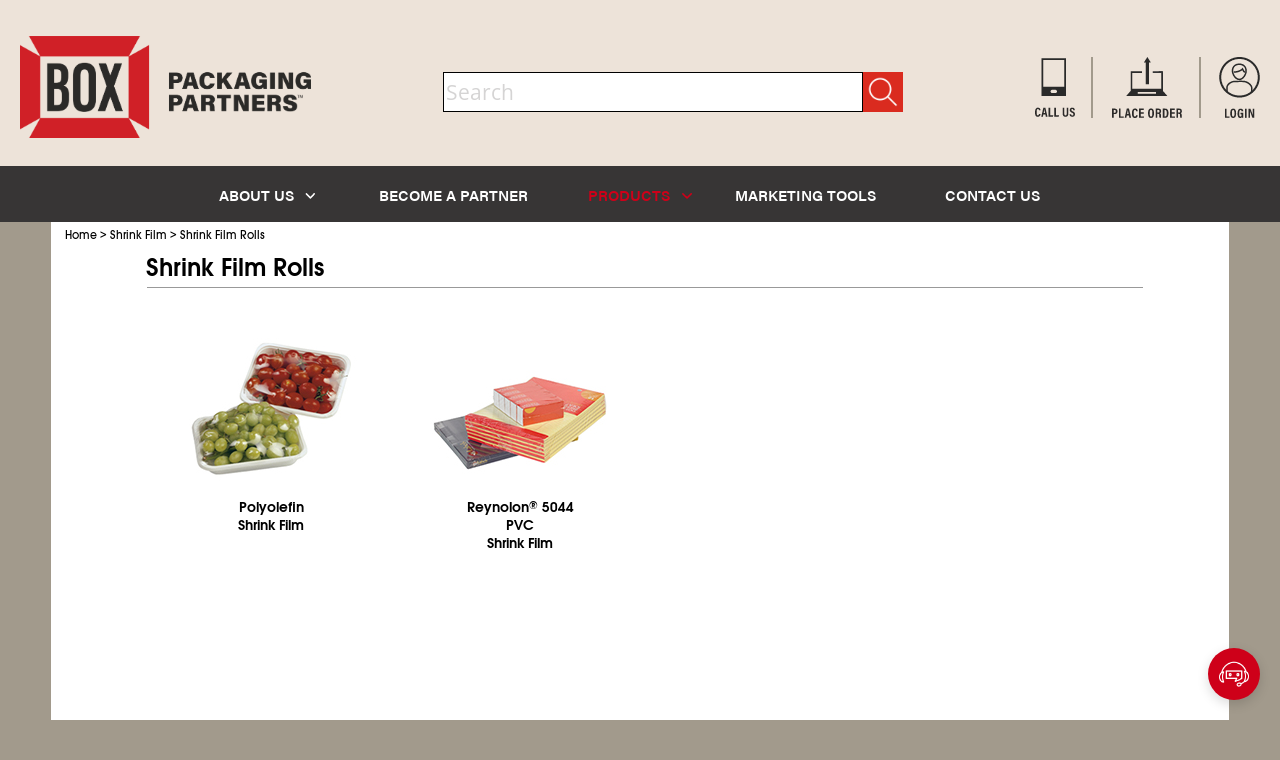

--- FILE ---
content_type: text/html; charset=utf-8
request_url: https://www.boxpartners.com/Shop/C597.aspx
body_size: 5773
content:


<!DOCTYPE html>
<html data-useragent="Mozilla/5.0 (Macintosh; Intel Mac OS X 10_15_7) AppleWebKit/537.36 (KHTML, like Gecko) Chrome/131.0.0.0 Safari/537.36; ClaudeBot/1.0; +claudebot@anthropic.com)">
<head><title>
	Shrink Film Rolls
</title>
    <!-- Google Tag Manager -->
    <script>(function(w,d,s,l,i){w[l]=w[l]||[];w[l].push({'gtm.start':
    new Date().getTime(),event:'gtm.js'});var f=d.getElementsByTagName(s)[0],
    j=d.createElement(s),dl=l!='dataLayer'?'&l='+l:'';j.async=true;j.src=
    'https://www.googletagmanager.com/gtm.js?id='+i+dl;f.parentNode.insertBefore(j,f);
    })(window,document,'script','dataLayer','GTM-TCVJVMG');</script>
    <!-- End Google Tag Manager -->
    <link rel="icon" type="image/png" sizes="32x32" href="https://cdn.boxpartners.com/siteimages/boxpartners/common/favicon-32x32.png" /><link rel="icon" type="image/png" sizes="16x16" href="https://cdn.boxpartners.com/siteimages/boxpartners/common/favicon-16x16.png" /><link rel="apple-touch-icon" sizes="180x180" href="	https://cdn.boxpartners.com/siteimages/boxpartners/common/favicon-32x32.png" /><link rel="stylesheet" href="/css/all.min.css" type="text/css" /><link rel="stylesheet" href="/images/BPP/fonts/fonts.css" type="text/css" /><link rel="stylesheet" href="/css/megafish.css" type="text/css" /><link rel="stylesheet" href="/css/jquery-ui/jquery-ui.css" type="text/css" /><link rel="stylesheet" href="/css/jquery-ui/jquery-ui.structure.css" type="text/css" /><link rel="stylesheet" href="/css/jquery-ui/jquery-ui.theme.css" type="text/css" /><link rel="stylesheet" href="/css/jquery-ui/jquery-ui-box.css" type="text/css" /><link href="/BPP/css/responsive.css" rel="stylesheet" /><link rel="stylesheet" type="text/css" href="/css/Common.css?v=308" /><link rel="stylesheet" type="text/css" href="/MasterPages/BOXPackagingPartners.master.css?v=308" />
    <script type="text/javascript" src="/js/jquery-3.6.0.min.js"></script>
    <script type="text/javascript" src="/js/jquery-ui.min.js"></script>
    <script type="text/javascript" src="/js/boxlib.js?v=308"></script><script type="text/javascript" src="/js/error.min.js?v=308"></script>
    <script type="text/javascript" src="/js/hoverIntent.js"></script>
    <script type="text/javascript" src="/js/superfish.js"></script>
    <script type="text/javascript" src="/js/jquery.cookie.min.js"></script>
    <script type="text/javascript" src="/js/all.min.js"></script>
    <script type="text/javascript" src="/MasterPages/BOXPackagingPartners.master.js?v=308"></script>
    <link rel="stylesheet" type="text/css" href="/css/Shop.css" />
    <script src="/Shop/Category.aspx.js" type="text/javascript"></script>

    <noscript>
        <meta http-equiv="refresh" content="0;URL=/Error/NoScript.aspx" />
    </noscript>
<link type="text/css" rel="stylesheet" href="/MasterPages/CustomerAssistanceBanner.ascx.css?v=308" /><link type="text/css" rel="stylesheet" href="/SalesOrder/UserControls/ShippingDetails.ascx.css?v=308" /><script type="text/javascript" src="/SalesOrder/UserControls/ShippingDetails.ascx.js?v=308"></script><link rel="stylesheet" type="text/css" href="/WebCategoryTemplates/FeaturedWithVerticalLinesAndImageGrid.ascx.css?v=308" /><link rel="stylesheet" type="text/css" href="/WebCategoryTemplates/FeaturedWithVerticalLinesAndImageGrid.ascx.large.css?v=308" /><link rel="stylesheet" type="text/css" href="/WebCategoryTemplates/Controls/StaticTitle.ascx.css?v=308" /><link rel="stylesheet" type="text/css" href="/WebCategoryTemplates/Controls/StaticTitle.ascx.large.css?v=308" /><link rel="stylesheet" type="text/css" href="/WebCategoryTemplates/Controls/ImageLinkGrid.ascx.css?v=308" /><link rel="stylesheet" type="text/css" href="/WebCategoryTemplates/Controls/ImageLinkGrid.ascx.large.css?v=308" /><script type="text/javascript" src="/js/jquery.cookie.min.js?v=308"></script><script type="text/javascript" src="/Shop/UserControls/BrowseTrail.ascx.min.js?v=308"></script><style type="text/css" rel="stylesheet">#shopContent{ width:780px; margin:auto; }  @media (min-width:1260px) { #shopContent{ width:987px; } }</style>
<body>
    <!-- Google Tag Manager (noscript) -->
    <noscript><iframe src="https://www.googletagmanager.com/ns.html?id=GTM-TCVJVMG"
    height="0" width="0" style="display:none;visibility:hidden"></iframe></noscript>
    <!-- End Google Tag Manager (noscript) -->
    
    <div id="masterHeader">       
        <div>
            <div><a href="/"><img id="headerLogo" src="https://cdn.boxpartners.com/images/boxpartners/common/BOX-Logo-v4.png" /></a></div>
            <div id="masterSearch">
                <input id="txtMasterSearch" type="text" maxlength="50" placeholder="Search" /><a id="btnMasterSearch"><img src="https://cdn.boxpartners.com/siteimages/boxpartners/common/MagGlass.png" /></a>
            </div>
            <div id="headerIcons">
                <div><a href="tel:1-800-742-6937"><img src="https://cdn.boxpartners.com/siteimages/boxpartners/common/Web_Navigation_Call.svg" /></a></div>
                <div><a href="/PlaceOrder"><img src="https://cdn.boxpartners.com/siteimages/boxpartners/common/Web_Navigation_place.svg" /></a></div>
                <div id="masterLogin"><a href="/Login" id="masterLoginLink"><img src="https://cdn.boxpartners.com/siteimages/boxpartners/common/Web_Navigation_Login.svg" id="masterLoginIcon" /></a></div>
            </div>
        </div>
    </div>
    <div id="masterPartnersMenu" class="masterMenu">
        <ul class="sf-menu">
            <li id="aboutUs">
                <a href="javascript:;" class="menu-dropdown">ABOUT US <i class="fa fa-angle-down"></i></a>
                <div class="sf-mega vertical">
                    <a href="/about-us">Our Story</a>
                    <a href="/about-us/?#leadership-team">Leadership Team</a>
                    <a href="/about-us/?#our-mission">Our Mission</a>
                    <a href="/sustainability">Sustainability</a>
                    <a href="/careers" target="_blank">Careers</a>
                  
                </div>
            </li>
            
            <li id="becomeAPartner" style="flex:1.25;"><a href="/become-a-partner">BECOME A PARTNER</a></li>
            
            <li>
                <a href="/Shop" id="masterProducts" class="menu-dropdown active">PRODUCTS <i class="fa fa-angle-down"></i></a>
                <div class="sf-mega products">
                    <div>
                        <div>
                            <a href="/Shop/C7.aspx" class="masterCategory">Anti-Static</a>
                            <a href="/Shop/C845.aspx" class="masterCategory">Bags - Poly</a>
                            <a href="/Shop/C324.aspx" class="masterCategory">Bins, Shelving & Storage</a>
                            <a href="/Shop/C1.aspx" class="masterCategory">Boxes - Corrugated</a>
                            <a href="/Shop/C250.aspx" class="masterCategory">Boxes - Mailers</a>
                            <a href="/Shop/C2120.aspx" class="masterCategory">Bubble, Foam & Cushioning</a>
                            <a href="/Shop/C3225.aspx" class="masterCategory">Cable Ties</a>
                        </div>
                        <div>
                            <a href="/Shop/C485.aspx" class="masterCategory">Chipboard Cartons</a>
                            <a href="/Shop/C2090.aspx" class="masterCategory">Edge Protectors</a>
                            <a href="/Shop/C540.aspx" class="masterCategory">Envelopes & Mailers</a>
                            <a href="/Shop/C306.aspx" class="masterCategory">Facilities Maintenance</a>
                            <a href="/Shop/C3875.aspx" class="masterCategory">Gloves</a>
                            <a href="/Shop/C3620.aspx" class="masterCategory">Janitorial Supplies</a>
                            <a href="/Shop/C1340.aspx" class="masterCategory">Labels</a>
                        </div>
                        <div>
                            <a href="/Shop/C795.aspx" class="masterCategory">Mailing Tubes</a>
                            <a href="/Shop/C472.aspx" class="masterCategory">Markers & Stencils</a>
                            <a href="/Shop/C481.aspx" class="masterCategory">Material Handling</a>
                            <a href="/Shop/C707.aspx" class="masterCategory">Moving Boxes & Supplies</a>
                            <a href="/Shop/C3430.aspx" class="masterCategory">Packing List Envelopes</a>
                            <a href="/Shop/C2435.aspx" class="masterCategory">Papers, Newsprint & Tissue</a>
                            <a href="/Shop/C484.aspx" class="masterCategory">Retail</a>
                        </div>
                        <div>
                            <a href="/Shop/C3825.aspx" class="masterCategory">Safety Products</a>
                            <a href="/Shop/C1780.aspx" class="masterCategory">Shrink Film</a>
                            <a href="/Shop/C1950.aspx" class="masterCategory">Strapping</a>
                            <a href="/Shop/C1820.aspx" class="masterCategory">Stretch Film</a>
                            <a href="/Shop/C1485.aspx" class="masterCategory">Tags</a>
                            <a href="/Shop/C2485.aspx" class="masterCategory">Tape</a>
                            <a href="/Shop/C471.aspx" class="masterCategory">Warehouse Supplies</a>
                        </div>
                    </div>
                </div>
            </li>
           
              <li class="nav-item">
                <a href="/marketingtools" id="masterMarketingTools" class="nav-link">MARKETING TOOLS</a>
            </li>
            
            <li style="flex:1.25;"><a href="/contact">CONTACT US</a></li>
        </ul>
    </div>
    
    
    <div id="masterMain">
        <div id="safariError" class="alert-danger alert-hidden">
        <p><strong>ATTENTION:</strong>
            &nbspA recent bug in the Safari browser is causing intermittent issues with placing orders, generating freight estimates, or performing other actions on boxpartners.com.
            While we work hard to address the bug, please consider using an alternative browser like Chrome. 
            For help placing an order or further account details, please contact your account manager or call 
            <strong>800-806-2636.</strong></p>
    </div>
        
        
<div id="shippingDetailsDialog" style="display:none">
    <div id="searchbar">
        <label for="trackingInput">Enter Order#, PO#, Invoice#</label>
        <input id="trackingInput" type="text" maxlength="35" class="upper" />
        <button id="trackingSearchBtn">Search</button>
    </div>
    <img id="shippingDetailsLoading" src="https://cdn.boxpartners.com/siteimages/boxpartners/common/busy.gif" alt="Busy" />
    <div id="shippingDetails">
        <div class="accordion-wrapper">
          <h2 class="ui-widget-header ui-corner-all">Tracking Status</h2>
          <div id="accordion"></div>
        </div>
    </div>
</div>

<div id="shippingDetailsPackListDialog">
    <iframe id="shippingDetailsPackListFrame"></iframe>
</div>

<div id="shippingFraudDialog">
    <div class="label">Below are the reasons the order was marked as Suspicious:</div>
    <br />
    <div id="shippingFraudMessage" class="data"></div>
    <div class="label">If this is a valid customer you can set them as Verified in customer maintenance and the next time they order they will be excluded from the suspicious order checks. Credit Card transactions will always be checked by Authorize.net</div>
</div>
        
    
<div id="browseTrail" style="height:14px;"></div><br />
    <div id="shopContent">
        <form method="post" action="./C597.aspx?CatID=597" id="ctl01">
<div class="aspNetHidden">
<input type="hidden" name="__PageID" id="__PageID" value="411897106" />
<input type="hidden" name="__VIEWSTATE" id="__VIEWSTATE" value="/[base64]" />
</div>


<script type="text/javascript">
//<![CDATA[
_webMethodToken = '[base64]';  var _custNum = null;  var _custAssist = false; //]]>
</script>

<div class="aspNetHidden">

	<input type="hidden" name="__VIEWSTATEGENERATOR" id="__VIEWSTATEGENERATOR" value="E40F173B" />
</div>
            <span class='staticTitle'>Shrink Film Rolls</span>

<div id="featuredRow"></div>

<div id="gridContainer">
    <div class="featuredRule"></div><br />
    <div class="imageGrid"><div class="imageLink"><a href="/Shop/C1815.aspx"><img src="/images/space.gif"></img><img src="/WebCategoryImages/338/shrink_econpoly.jpg"></img></a><br/><a class="caption" href="/Shop/C1815.aspx">Polyolefin<br/>Shrink Film</a></div><div class="imageLink"><a href="/Shop/C1801.aspx"><img src="/images/space.gif"></img><img src="/WebCategoryImages/338/shrink_pvc.jpg"></img></a><br/><a class="caption" href="/Shop/C1801.aspx">Reynolon<span class='rtm'>®</span> 5044 PVC<br/>Shrink Film</a></div><div class="imageLink"><img src="/images/space.gif"></img></div><div class="imageLink"><img src="/images/space.gif"></img></div></div>
</div>

        </form>
    </div>

    </div>
    <div id="masterFooter">
        <div id="masterFooterLeft">
            <img src="https://cdn.boxpartners.com/siteimages/boxpartners/common/BOXLOGOHORTAN.svg" />
            <div id="masterFooterAddress">
                BOX Partners, LLC<br />
                2650 Galvin Drive<br />
                Elgin, IL 60124
            </div>
            <div id="masterFootercopy">
                &copy;2026 BOX PARTNERS, LLC<br />
                ALL RIGHTS RESERVED
            </div>
        </div>
        <div id="masterFooterRight">
            <div id="masterFooterLinks">
                <div><a href="/">Home</a></div>
                
                <div><a href="/PrivacyPolicy">Privacy Policy</a></div>
                <div><a href="/TermsAndConditions">Terms</a></div>
                <div><a href="/SupplierCodeOfConduct">Supplier Code of Conduct</a></div>
                <div><a href="/AccessibilityStatement">Accessibility Statement</a></div>
                
                <div><a href="/Contact">Contact Us</a></div>
            </div>
            <div id="masterFooterSocial">
               <ul class="social-menu">
										
										<li class="social-connect">
											<a href="https://www.linkedin.com/company/boxpartners/" target="_blank"><img src="https://cdn.boxpartners.com/images/boxpartners/common/linkedinv4.png" alt="Linkedin" /><span>Connect with us on LinkedIn</span></a>
										</li>
									</ul>
                
            </div>
            <div id="partner-updates">
                <h4>PARTNER UPDATES</h4>
                <p>Stay updated with critical partner announcements, including pricing, product, and service notifications relevant to you and your business.</p>
                <a href="/partner-updates" id="update-button">GET UPDATES</a>
            </div>
        </div>
         <div id="masterFooterMobi">
                &copy;2026 BOX PARTNERS, LLC<br />
                ALL RIGHTS RESERVED
            </div>
    </div>

    <button type="button" id="masterTopBtn"><i class="fa-solid fa-chevron-up"></i></button>

    
    <!-- BOX Chat Widget -->
    <script src="../js/chatbot-widget.js?v=308"></script>
    <script>
        BOXChatWidget.init({
            apiUrl: 'https://box-omspublic-app.azurewebsites.net',
            title: 'BOX Partners',
            subtitle: 'AI Support',
            windowWidth: 445,
            authToken: 'eyJjdXN0b21lcl9udW1iZXIiOiIiLCJjdXN0b21lcl9uYW1lIjoiIiwiZW1haWwiOiIiLCJleHAiOjE3Njk5MjczNDgsImlhdCI6MTc2OTg5ODU0OH0=.5Vdc+BbeowKOhT/apTULciWsZMD5XotMwiLZXuDsTN0=',
            customerName: '',
            isLoggedIn: 'False',
            isSSOUser: false
        });
    </script>
    

</body>
</html>


--- FILE ---
content_type: text/css
request_url: https://www.boxpartners.com/css/megafish.css
body_size: 813
content:

.sf-menu {
    position: relative;
    margin: 0;
    padding: 0;
}

    .sf-menu .sf-mega {
        position: absolute;
        display: none;
        top: 100%;
       
        z-index: 99;
    }

        .sf-menu .sf-mega ul {
            list-style-type: none;
        }

    .sf-menu > li {
        float: left;
    }

    .sf-menu li:hover > .sf-mega,
    .sf-menu li.sfHover > .sf-mega {
        display: block;
    }

    .sf-menu > li > a {
        display: block;
        position: relative;
    }

.sf-mega-section li a {
    font-size: 10px;
    text-align: left;
    line-height: 20px;
}

.sf-mega li a {
    padding: 0px 10px;
}

.sf-mega ul li {
    border-style: solid;
    border-width: 1px 0px 0px;
    border-color: #E2E2E2;
}


.sf-menu {
    float: left;
    margin-bottom: 1em;
    width: 100%;
}

    .sf-menu .sf-mega {
        box-shadow: 2px 3px 6px rgba(0,0,0,.2);
        width: 100%; /* allow long menu items to determine submenu width */
        list-style: none;
    }

    .sf-menu > li > a {
        display: inline-block;
        position: relative;
        line-height: 27px;
        text-decoration: none;
        zoom: 1; /* IE7 */ /*color: #13a;*/
    }

    .sf-menu > li {
        -webkit-transition: background .2s;
        transition: background .2s;
        list-style-type: none;
    }

        .sf-menu > li:hover,
        .sf-menu > li.sfHover {
            /* only transition out, not in */
            -webkit-transition: none;
        }

/*** mega menu dropdown ***/
.sf-mega {
    padding: 0px;
    box-sizing: border-box;
    width: 100%;
}

.sf-mega-section {
    float: left;
    width: 175px; /* optional */
    padding: 0 0px 2px 0;
    border-right: 1px solid #b4c8f5;
}

.sf-mega a:hover {
    color: #d4232d;
}


--- FILE ---
content_type: text/css
request_url: https://www.boxpartners.com/css/jquery-ui/jquery-ui-box.css
body_size: 1470
content:
.ui-dialog {
    overflow: visible;
}


    .ui-dialog .ui-dialog-titlebar {
        margin: -3px -4px -3px -3px;
        border-bottom-left-radius: 0px;
        border-bottom-right-radius: 0px;
    }

    .ui-dialog .ui-dialog-title {
        font-size: 10pt;
    }

.ui-tabs .ui-tabs-nav li a {
    padding: .25em 1em;
}

.ui-tabs .ui-tabs-nav .ui-tabs-anchor {
    padding: .25em 1em;
}

.ui-widget {
    font-size: 13px;
    font-family: Avalon, Arial, sans-serif;
}

    .ui-widget.ui-button {
        font-size: 11px;
    }

    .ui-widget.ui-widget-content {
        border: 0px;
    }

.ui-button-text,
.ui-button,
.ui-tabs-anchor,
input[type=button].ui-button.ui-widget,
input[type=submit].ui-button.ui-widget {
    font-size: 11px;
}

.ui-button-text {
    display: inline-block;
    text-align: center;
}

.ui-button {
    text-align: left;
}

    .ui-button:not(.ui-button-icon-only) .ui-button-icon.ui-icon {
        margin-left: -4px;
    }

.ui-state-hover,
.ui-widget-content .ui-state-hover,
.ui-widget-header .ui-state-hover,
.ui-state-focus,
.ui-widget-content .ui-state-focus,
.ui-widget-header .ui-state-focus {
    color: #D4232D;
}

.ui-icon,
.ui-widget-content .ui-icon {
    background-image: url("https://cdn.boxpartners.com/siteimages/boxpartners/css/ui-icons_cc0000_256x240.png");
}

.ui-state-hover .ui-icon,
.ui-state-focus .ui-icon,
.ui-button:hover .ui-icon,
.ui-button:focus .ui-icon {
    background-image: url("https://cdn.boxpartners.com/siteimages/boxpartners/css/ui-icons_454545_256x240.png");
}

.ui-state-active .ui-icon,
.ui-button:active .ui-icon {
    background-image: url("https://cdn.boxpartners.com/siteimages/boxpartners/css/ui-icons_454545_256x240.png");
}

.ui-button .ui-icon {
    background-image: url("https://cdn.boxpartners.com/siteimages/boxpartners/css/ui-icons_454545_256x240.png");
}


.ui-corner-all,
.ui-corner-top,
.ui-corner-left,
.ui-corner-tl {
    border-top-left-radius: 3px;
}

.ui-corner-all,
.ui-corner-top,
.ui-corner-right,
.ui-corner-tr {
    border-top-right-radius: 3px;
}

.ui-corner-all,
.ui-corner-bottom,
.ui-corner-left,
.ui-corner-bl {
    border-bottom-left-radius: 3px;
}

.ui-corner-all,
.ui-corner-bottom,
.ui-corner-right,
.ui-corner-br {
    border-bottom-right-radius: 3px;
}

html:not([data-useragent*='Edge']):not([data-useragent*='Firefox']) .ui-button-icon-only .ui-icon,
html:not([data-useragent*='Edge']):not([data-useragent*='Firefox']) .ui-button-text-icon-primary .ui-icon,
html:not([data-useragent*='Edge']):not([data-useragent*='Firefox']) .ui-button-text-icon-secondary .ui-icon,
html:not([data-useragent*='Edge']):not([data-useragent*='Firefox']) .ui-button-text-icons .ui-icon,
html:not([data-useragent*='Edge']):not([data-useragent*='Firefox']) .ui-button-icons-only .ui-icon {
    position: absolute;
    top: 50%;
    margin-top: -9px;
}

.ui-dialog-titlebar button {
    outline: none;
}

.ui-menu .ui-menu-item {
    margin: 0;
    padding: 0;
    width: 100%;
}

    .ui-menu .ui-menu-item a {
        text-decoration: none;
        display: block;
        padding: 2px .4em;
        line-height: 1.5;
        min-height: 0; /* support: IE7 */
        font-weight: normal;
    }

.ui-menu-item-wrapper.ui-state-active {
    background: #f6f6f6 url("https://cdn.boxpartners.com/siteimages/boxpartners/css/ui-bg_highlight-hard_100_f6f6f6_1x100.png") 50% 50% repeat-x;
}

/*Hides the radio button circles in the radio controlgroup*/
span.ui-checkboxradio-icon,
span.ui-checkboxradio-icon-space {
    display: none;
}

.ui-menu.ui-autocomplete {
    padding-top: 10px;
    padding-bottom: 10px;
    box-shadow: 2px 3px 6px rgba(0,0,0,.2);
}

    .ui-menu.ui-autocomplete .ui-menu-item a {
        font-family: OpenSansRegular;
        font-size: 16px;
        font-weight: 400;
        padding-left: 10px;
        
        transition:none;
        -webkit-transition:none;
        -o-transition:none;
        -moz-transition:none;
    }

        .ui-menu.ui-autocomplete .ui-menu-item a:hover {
            color: #ce3227;
            background-color: #ede3d9;
        }

    .ui-menu.ui-autocomplete .ui-menu-item-wrapper.ui-state-active {
        background: #ede3d9;
    }

@media(max-width:530px) {

    .ui-menu.ui-autocomplete .ui-menu-item a {
        font-size: 14px;
    }

}


--- FILE ---
content_type: text/css
request_url: https://www.boxpartners.com/BPP/css/responsive.css
body_size: 7516
content:
/*////////////////////////////////////////////////////// Responsive CSS Structure //////////////////////////////////////////////////////*/
@media (max-width:1259px) {
    .container-xl, .container-lg, .container-md, .container-sm, .container {
        max-width: 1004px;
    }
  
    .image-service-provider{
        padding-bottom:50px;
    }
   
    
}



@media (min-width: 1400px) {
    #masterPLWMenu .sf-menu {
        width: 1045px;
    }
    #Image1 {
        width: 290px;
        padding: 11px;
    }
    .subheader{
       width:100%;
       display:flex;
    }
    .image-service-provider {
        padding-bottom: 50px;
    }
    .backed-box .text {
        padding: 0px 70px;
    }

    .container-xxl, .container-xl, .container-lg, .container-md, .container-sm, .container {
        width: 1220px;
        padding-left:0px; padding-right:0px;
    } 
    #masterHeader > div, 
    .backed-box,
    .catalogMain,
    .ourspace,
    #masterFooter,
    .footer,
    #masterMain {
        width: 1220px !important;
        margin: 0 auto;
    }
}


@media (min-width: 1260px) and (max-width: 1399px) {
    .w-ful-cnt {
        width: 1240px !important;
    }

    .form-img form {
        margin-top: 45px;
    }

    .ContactRowColRight {
        margin-top: 10px !important;
    }

    .form-img .form-group {
        margin-bottom: 40px;
    }

    .form-group .form-label {
        margin-bottom: 20px;
    }

    .logo-menu .all-text, .logo-menu .logo-img {
        margin-left: 17px;
    }

    .h-top .search-container {
        top: 102px;
        padding: 40px 50px;
    }

    .search-container input[type="text"] {
        padding: 25px 175px 25px 25px;
    }

    .search-container form .search-icon {
        padding: 26px 50px;
    }
}
@media (min-width:1259px){
    #txtMasterSearch{width:420px;}
    #masterHeader > div {
        width: 1004px;
    }
}
@media (min-width: 1200px) {
    
}
    @media (max-width: 1259px) {
        .themeButton {
            width: 260px;
            font-size: 15px;
        }
        .imgtext-slider .img-textlogo {
            margin-left: auto;
            margin-right: auto;
        }

        .navbar .navbar-nav .nav-item .nav-link {
            font-size: 13px;
        }

        #creditClick {
            width: 50.333333% !important;
        }
    }

    @media (min-width: 992px) and (max-width: 1259px) {
        .catalogMain a.button {
            font-size: 17px;
            width: 288px;
        }


        .catalogMain .rightSpace {
            width: auto;
        }

        .h-top .search-container {
            top: 98px;
            padding: 30px 40px;
        }

        .search-container input[type="text"] {
            padding: 20px 150px 20px 20px;
            width: 475px;
        }

        .search-container form .search-icon {
            padding: 21px 40px;
        }

        .form-img .text-form {
            padding-top: 25px;
        }

        .navbar .navbar-nav .nav-item {
            margin: 0 20px;
        }

        .imgtext-slider .img-textlogo {
            max-width: 60%;
            margin-bottom: 30px;
        }

        .head {
            margin-bottom: 5px;
        }

        .form-img form {
            margin-top: 35px;
        }

        .form-group .form-label {
            margin-bottom: 10px;
        }

        .form-img .form-group {
            margin-bottom: 25px;
        }

        .form-group .form-control {
            font-size: 16px;
        }

        .backed-box .text a {
            margin-top: 15px;
        }

        .backed-box .text .heading {
            padding-top: 0;
            font-size: 40px;
            line-height: 40px;
        }

        .backed-box .text {
            padding: 10px 10px;
        }

        .form-img .text-form .social {
            margin-bottom: 30px;
        }

        .logo-menu .copy-right {
            margin-top: 20px;
        }

        .logo-menu .menu li a {
            font-size: 16px;
        }

        .footer {
            padding: 35px 0px;
        }

        .logo-menu .all-text, .logo-menu .logo-img {
            margin-left: 43px;
        }

        .large {
            font-size: 40px;
        }

        .interior-hero.sustainability {
            background-position: left;
            height: 400px;
            background-size: cover;
        }

        .ContactRowColRight {
            margin-top: 21px !important;
        }
    }

    @media (min-width: 768px) and (max-width: 991px) {
        .themeButton,
        .img-cards-brd li {
            display: inline-block;
            width: 24% !important;
        }

        .image-service-provider li {
            width: 22.5%;
        }

        .setupCatalog {
            background-position: top !important;
        }

        .catalogPadding {
            padding-left: 30px !important;
            padding-right: 30px !important;
        }

        .content-text {
            margin-left: 0px !important;
        }

        .heading .title {
            font-size: 27px;
        }

        .cont-cnt p {
            margin-bottom: 0px;
            font-size: 14px;
            line-height: 21px;
        }

        .cont-cnt .b-btn {
            background-position: right 9px;
            background-size: 16px;
            font-size: 20px
        }

        .mt-5 {
            margin-top: 0px !important;
        }

        .marketing-intro {
            padding: 40px 30px;
        }

        .cont-cnt {
            width: 100%;
        }

        .su-numbr-pect .percnt, .su-numbr-pect .count-number {
            font-size: 100px;
        }

        .img-cnt {
            margin-left: 28px;
        }

        #LoggedOutCat {
            background: rgba(255 255 255 / 80%);
            padding: 10px;
            border-radius: 5px;
        }

        .catalogMain .leftSpace {
            height: 40% !important;
        }

        .catalogMain a.button {
            margin-top: 0px;
        }

        .catalogMain .rightSpace {
            width: 60% !important;
            height: 25%;
        }

        span.subheader,
        .subheader {
            font-size: 26px !important;
        }


        #masterFooterLinks > div {
            padding-left: 11px;
            padding-right: 11px;
        }

        #partner-updates {
            width: 75%;
        }

        #masterFooterLinks > div > a {
            font-size: 15px;
        }

        #masterFooterRight {
            width: 82%;
        }

        #masterFooter {
            padding-left: 40px;
        }

        .wpl-dyna-cont {
            padding: 1em;
        }

        .temp-image {
            width: 100%;
            display: block;
            float: left;
        }

        .themeButton {
            width: 165px;
        }

        .img-cards-header-specs .header-image-large, .img-cards-header-specs .header-image-specs {
            width: 100% !important;
            height: auto !important;
        }

        .header .h-top {
            padding: 30px;
        }

        .navbar .navbar-nav .nav-item {
            margin: 0 7px;
        }

            .navbar .navbar-nav .nav-item .nav-link {
                font-size: 11.5px;
            }

        .nav-item.dropdown.dropdown-mega .dropdown-menu {
            width: 100%;
            left: 0;
            right: 0;
        }

        .dropdown .list-group .list-item {
            padding: 0px 10px;
            margin-bottom: 8px;
        }

        .navbar-nav .mega-content .all-sub-menu {
            padding: 15px 0px;
        }

        .h-top .search-container {
            top: 94px;
            padding: 25px 30px;
        }

        .interior-hero.our-story {
            background-position: bottom;
            height: 400px;
            background-size: cover;
        }

        .interior-hero.sustainability {
            background-position: left;
            height: 400px;
            background-size: cover;
        }

        .search-container input[type="text"] {
            padding: 20px 150px 20px 20px;
            width: 475px;
        }

        .search-container form .search-icon {
            padding: 21px 40px;
        }

        .form-img .text-form {
            padding-top: 20px;
        }

        .backed-box .text {
            padding: 15px 15px;
        }

        .imgtext-slider .img-textlogo {
            max-width: 70%;
            margin-bottom: 25px;
        }

        .full-form-image .text p, .full-form-image .text p a {
            font-size: 14px;
            line-height: 18px;
        }

        .dropdown .dropdown-menu li {
            margin-bottom: 10px;
        }

        .heading {
            font-size: 22px;
            line-height: 26px;
        }

        .backed-box .text a {
            margin-top: 15px;
        }

        .backed-box .text .heading {
            padding-top: 0;
            font-size: 40px;
            line-height: 40px;
        }

        .head {
            margin-bottom: 5px;
        }

        .simple-block .image .link {
            margin-bottom: 15px;
        }

        .simple-block {
            padding: 20px 0px;
        }

        .orders-ship {
            padding: 40px 0px;
        }

            .orders-ship .text {
                margin-bottom: 20px;
            }

        .form-img form {
            margin-top: 25px;
        }

        .full-form-image .click {
            padding: 8px 30px;
        }

        .form-group .form-label {
            margin-bottom: 8px;
            font-size: 16px;
        }

        .form-group .form-control {
            font-size: 16px;
        }

        .form-img .form-group {
            margin-bottom: 15px;
        }

        .form-img .text-form .social li a {
            width: 40px;
            height: 40px;
            font-size: 20px;
            line-height: 20px;
        }

        .form-group .form-control::placeholder {
            font-size: 16px;
        }

        .form-group .form-control::-webkit-input-placeholder {
            font-size: 16px;
        }

        .form-group .form-control::-moz-placeholder {
            font-size: 16px;
        }

        .form-group .form-control:-ms-input-placeholder {
            font-size: 16px;
        }

        .form-group .form-control:-o-placeholder {
            font-size: 16px;
        }

        .form-group .form-control {
            font-size: 16px;
        }

        .form-img .text-form .social {
            margin: 30px 0px 20px;
            position: relative;
        }

        .full-form-image .btn-send {
            padding: 8px 50px;
            font-size: 18px;
        }

        .form-img .text-form .social li {
            margin: 0px 5px;
        }

        .logo-menu .menu li {
            padding: 0 3px;
        }

            .logo-menu .menu li a {
                font-size: 16px;
            }

        .logo-menu .logo-img {
            margin-bottom: 15px;
        }

        .logo-menu .copy-right {
            margin-top: 15px;
        }

        .footer {
            padding: 30px 0px;
        }



        .large {
            font-size: 30px;
            line-height: 38px;
        }

        .section-team h2 {
            font-size: 45px;
            line-height: 50px;
            width: 600px;
            height: 162px;
        }

        .ContactRowColRight {
            margin-top: 32px !important;
        }
    }
    @media (max-width: 992px){
        #masterSearch{margin-left:0px;}
        .btn-send {
            margin-top: 20px;
            width: 100%;
        }
        #txtMasterSearch{width:83%}
        #headerIcons {
            width: 188px;
        }
        .container-xl, .container-lg, .container-md, .container-sm, .container{
            max-width:910px;
        }
        .navbar .navbar-nav .nav-item{
            margin:0 30px;
        }
    }
    @media (max-width: 767px) {
        .plt-card-sm {
            width: 100%;
        }

        .themeButton,
        .img-cards-brd li {
            display: inline-block;
            width: 24% !important;
        }

        .image-service-provider li {
            width: 42%;
        }

        .button-lg,
        .button {
            margin-bottom: 60px;
        }

        .marketingMainCnt {
            padding: 0px 40px;
            padding-bottom: 0px;
        }

        .cont-cnt {
            width: 100%;
        }

        #masterFooterLeft {
            margin-left: 0px !important;
            display: block;
        }

        #masterFooterSocial a > span {
            color: #fff;
            display: block;
            float: right;
            line-height: 50px;
            padding: 0px 9px;
        }

        .wb-link-img {
            margin-top: 40px;
        }

        .m-l-30 {
            margin-left: 0px
        }

        .ms-padder {
            padding-left: 27%;
        }

        .su-counter-container {
            width: 100% !important;
            padding: 30px 12px;
            display: block;
        }

        .counter {
            display: block;
            width: 100%;
            position: relative;
            max-height: 73px;
        }

        .su-numbr-pect p {
            margin-top: 30px !important;
            margin-bottom: 0px;
        }

        .cycle-space {
            margin-top: 0px;
        }

        .gray-text h1 {
            padding: 30px 36px !important;
            font-size: 56px;
        }

        .su-cont .green-text {
            padding: 30px 36px;
        }

        .section-team .team-member {
            padding: 35px 60px;
            text-align: center;
        }

        .abt-achivement .heading {
            font-size: 28px;
            line-height: 14px;
        }

        .abt-achivement .rightText {
            width: 100% !important;
            padding: 0px 30px;
        }

        #masterFooter {
            padding-top: 2em;
            padding-left: 2em;
            display: grid;
        }

        .subheader {
            font-size: 30px !important;
        }

        .catalogMain,
        .catalogPadding {
            padding-left: 36px !important;
            padding-right: 36px !important;
        }

        #masterFooterLeft img {
            height: 70px;
        }

        .plt-card-sm,
        .img-cards-header-specs .header-image-large {
            height: 384px;
        }

        .header-image-large {
            height: auto;
        }

        .plt-card-sm {
            min-height: 327px;
        }

        .image-subtitle {
            width: 100% !important;
            font-size: 16px;
            display: block !important;
        }

        .wpl-dyna-cont {
            padding: 50px 45px 0px 20px;
        }

        #Image1 {
            width: 100% !important;
            height: auto !important;
        }

        .catalogMain {
            margin-bottom: 0px;
        }

        .marketing-intro .marketingMainCnt {
            display: table !important;
        }

        .marketing-intro {
            padding: 40px 0px;
        }

        .themeButton,
        .catalogMain {
            display: block !important;
            width: 100%;
        }

        .img-cnt {
            width: 100% !important;
            float: left;
            margin-left: 0px !important;
            padding: 0px;
        }

        .sustainability-intro {
            padding: 50px 33px !important;
        }

        .copy-right {
            display: none;
        }

        .logo-menu .all-text,
        .partner-updates,
        .social-menu {
            margin-left: 28px;
        }

        .update-button {
            width: 94%;
            display: block;
            text-align: center;
            line-height: 20px;
        }

        .logo-menu .logo-img {
            padding-left: 0px;
            margin-left: 29px;
            width: 218px;
        }

        .logo-menu .menu li {
            padding: 0px !important;
            margin-bottom: 6px;
        }

        .logo-menu .menu {
            margin-top: 0px;
            margin-left: 28px;
        }

            .logo-menu .menu li:first-child {
                padding-left: 0px;
            }


            .logo-menu .menu li {
                display: block;
                border-right: 0px;
            }

        .slide-image-caption,
        .slideThumb > img {
            width: 100% !important;
            margin: 0 auto !important;
            height: auto !important;
        }

        .slideThumb {
            display: block;
            width: 100%;
            margin-right: 0px;
        }

        #masterFooterMobi {
            display: block;
            font-family: acumin-pro;
            font-size: 13px;
            line-height: 20px;
            color: #fff;
            margin-top: 20px;
            padding-bottom: 50px;
        }

        #masterFooterAddress {
            padding: 3px;
            margin-top: 10px;
            margin-bottom: 20px;
        }

        #masterFootercopy {
            display: none;
        }

        .img-cnt {
            margin-left: 0px;
        }

        .catalogMain a.button {
            width: 135px;
            margin-bottom: 60px;
        }

        .content-text {
            margin-left: 0px !important;
        }

        .catalogMain a.button-lg {
            width: 85%;
            margin-bottom: 60px;
        }

        .catalogMain {
            display: table;
        }

        .m-hub-img .img-cnt, .wb-link-img .img-cnt {
            margin-left: 0px;
        }

        .content-header {
            width: 100%;
        }

        .img-cnt {
            width: 100%;
        }

        .img-cards-brd li {
            display: inline-block;
            width: 100%;
        }

        .navbar .navbar-toggler {
            border: none;
            padding: 0;
            width: 25px;
            height: 25px;
            position: relative;
        }

        .navbar-toggler-icon {
            height: auto;
            width: 100%;
            position: absolute;
            left: 50%;
            top: 50%;
            transform: translate(-50%, -50%);
            -webkit-transform: translate(-50%, -50%);
            -moz-transform: translate(-50%, -50%);
            -ms-transform: translate(-50%, -50%);
            -o-transform: translate(-50%, -50%);
        }

        .navbar-toggler .toggle-bar {
            display: block;
            height: 3px;
            width: 100%;
            margin: 0 0 5px;
            position: relative;
            background-color: #ffffff;
            transition: ease-in-out 0.2s;
            -webkit-transition: ease-in-out 0.2s;
            -ms-transition: ease-in-out 0.2s;
            -moz-transition: ease-in-out 0.2s;
            -o-transition: ease-in-out 0.2s;
            border-radius: 20px;
            -webkit-border-radius: 20px;
            -moz-border-radius: 20px;
            -ms-border-radius: 20px;
            -o-border-radius: 20px;
        }

        .navbar .navbar-toggler:focus {
            box-shadow: none;
        }

        .navbar-toggler .navbar-toggler-icon.open .toggle-bar:first-child {
            top: 10px;
            transform: rotate(45deg);
            -moz-transform: rotate(45deg);
            -o-transform: rotate(45deg);
            -ms-transform: rotate(45deg);
            -webkit-transform: rotate(45deg);
        }

        .navbar-toggler .navbar-toggler-icon.open .toggle-bar:nth-child(2) {
            opacity: 0;
        }

        .navbar-toggler .navbar-toggler-icon.open .toggle-bar:last-child {
            top: -6px;
            transform: rotate(-45deg);
            -moz-transform: rotate(-45deg);
            -o-transform: rotate(-45deg);
            -ms-transform: rotate(-45deg);
            -webkit-transform: rotate(-45deg);
        }

        .large {
            font-size: 40px;
        }

        .section-team h2 {
            font-size: 35px;
            line-height: 40px;
            width: 400px;
            height: 108px;
        }

        .in-business .col-11 {
            padding-left: 40%;
        }

        .ContactRowColRight {
            margin-top: 31px !important;
        }
    }

    /*---------- Small Mobile , IPhone Start ----------*/

    /*=== Screen Size = 240, 320, 360, 480, 568 ===*/
    @media (min-width: 576px) and (max-width: 767px) {
        .container-xl, .container-lg, .container-md, .container-sm, .container{
            width:96%;
        }
        .header-image-large {
            width: 100% !important;
        }

        .themeButton,
        .img-cards-brd li {
            display: inline-block;
            width: 48% !important;
        }

        #masterFooterLeft {
            width: 100%;
            display: block;
        }

        .img-cnt {
            margin-left: 0px;
        }

        .catalogPadding {
            padding-left: 22px;
            padding-right: 16px;
            padding-top: 21px;
        }

        #masterFooter {
            padding-left: 40px;
        }

        #partner-updates {
            margin-left: 0px;
            width: 89%;
            line-height: 25px;
        }

        #partner-updates,
        #masterFooterSocial {
            margin-left: 0px;
        }

        #masterFooterLinks > div {
            border-right: 0px;
        }

        #masterFooterRight {
            width: 100%;
        }

        #masterFooterLinks {
            padding-left: 0px;
        }

        #masterFooter {
            display: block;
        }

        #masterFooterLinks > div {
            padding-left: 0px;
            padding-right: 0px;
        }

        #masterFooterLinks,
        #masterFooterLinks > div {
            display: block;
        }

        .catalogMain {
            margin-bottom: 0px;
            display: table;
        }

        .h-top ul li.call img {
            width: 35px;
            height: auto;
        }

        .h-top ul li.place img {
            width: 65px;
            height: auto;
        }

        .h-top ul li.login img {
            width: 35px;
            height: auto;
        }

        .h-top ul li.search img {
            width: 35px;
            height: auto;
        }

        .h-top ul li {
            padding: 0px 8px;
        }

        .header .h-top {
            padding: 25px 0px 20px;
        }

        .header .h-menu {
            padding: 10px 0px;
        }

        .navbar .navbar-nav .nav-item {
            margin: 0px;
        }

        .nav-item.dropdown.dropdown-mega .dropdown-menu {
            width: 100%;
        }

        .dropdown .list-group .list-item, .dropdown .dropdown-menu .dropdown-item {
            margin-bottom: 10px;
            padding: 0px 10px;
            line-height: 25px;
        }

        .h-top .search-container {
            top: 80px;
            padding: 25px 25px;
        }

        .search-container input[type="text"] {
            padding: 15px 125px 15px 15px;
            width: 410px;
        }

        .search-container form .search-icon {
            padding: 17px 30px;
            font-size: 16px;
        }

        .backed-box .text .heading {
            padding-top: 0;
        }

        .heading {
            font-size: 20px;
            line-height: 25px;
        }

        .backed-box .text {
            padding: 25px 15px;
        }

        .imgtext-slider .img-textlogo {
            max-width: 75%;
            margin-bottom: 20px;
        }

        .imgtext-slider .text p {
            font-size: 18px;
        }

        .simple-block .img-linkblock {
            display: block;
        }

        .navbar-nav .mega-content .all-sub-menu {
            padding: 10px 0px;
        }

        .backed-box .text a {
            margin-top: 15px;
        }

        .simple-block img {
            margin-bottom: 5px;
        }

        .form-img .full-form-image {
            padding-right: 0;
        }

        .form-img .text-form {
            padding: 30px 25px 0px;
        }

        .head {
            margin-bottom: 5px;
        }

        .form-img form {
            margin-top: 25px;
        }

        .full-form-image .click {
            padding: 8px 30px;
        }

        .form-group .form-label {
            margin-bottom: 10px;
        }

        .form-img .form-group {
            margin-bottom: 25px;
        }

        .form-img .text-form .social {
            position: relative;
            margin: 20px 0px;
        }

            .form-img .text-form .social li {
                margin: 0px 5px;
            }

                .form-img .text-form .social li a {
                    width: 40px;
                    height: 40px;
                    font-size: 20px;
                    line-height: 20px;
                }

        .full-form-image .btn-send {
            padding: 8px 55px;
        }

        .logo-menu .menu li a {
            font-size: 16px;
        }

        .logo-menu .copy-right {
            margin-top: 15px;
        }

        .orders-ship {
            padding: 25px 0px;
        }

        .logo-menu .menu li {
            padding: 0 7px 0 2px;
        }

        .logo-menu .logo-img {
            margin-bottom: 15px;
        }

        .logo-menu .menu li a {
            font-size: 14px;
        }

        .footer {
            padding: 25px 0px;
        }

        .logo-menu .all-text, .logo-menu .logo-img {
            margin-left: 28px;
        }

        .interior-hero.our-story {
            background-position: bottom;
            height: 300px;
            background-size: cover;
        }

        .interior-hero.sustainability {
            background-position: left;
            height: 300px;
            background-size: cover;
        }

        .imgtext-slider {
            padding-bottom: 25px;
        }

            .imgtext-slider .carousel-inner {
                min-height: 340px;
            }

        .large {
            font-size: 28px;
            line-height: 35px;
        }
    }

    @media (min-width: 320px) and (max-width: 575px) {
        .themeButton,
        .img-cards-brd li {
            display: inline-block;
            width: 100% !important;
        }

        .heading h2 {
            font-size: 24px;
        }

        .backed-box .text,
        .orders-ship {
            padding: 2em;
        }

        .image-service-provider {
            padding: 2em;
        }

            .image-service-provider li {
                width: 100%;
            }

        .logo-menu .logo-img
        .catalogMain .leftSpace {
            height: 49%;
        }

        .sampleCatalog {
            font-size: 14px;
            color: #595959;
        }

        #LoggedOutCat p {
            margin-bottom: 0px;
            font-size: 14px;
        }

        .em-cont {
            padding: 33px 33px !important;
        }

        .content-text {
            width: 100% !important;
        }

        .img-cards-header-specs .header-image-large {
            height: auto;
        }

        .content-archive-column {
            display: block;
            margin-top: 0px;
            width: 100%;
        }

        .category-child-link {
            display: block;
            font-size: 16px;
        }

        #masterFooterLinks > div {
            border-right: 0px;
            display: block;
            padding: 0px;
        }

        #partner-updates,
        #masterFooterSocial {
            margin-left: 0px;
            margin-top: 15px;
        }

        #update-button {
            width: 89%;
            display: block;
            text-align: center;
        }

        #masterFooterRight {
            margin-top: 0px;
        }

        #masterFooterLeft,
        #masterFooterRight {
            width: 100%;
        }

        #masterFooterLinks > div > a {
            line-height: 26px;
        }

        .mainheader {
            font-size: 30px;
        }

        .header-image-large {
            width: 100% !important;
            height: auto;
        }

        .wpl-dyna-cont {
            padding: 50px 45px;
        }

        .heading .title {
            font-size: 26px;
        }

        .img-cnt {
            margin-left: 0px;
        }

        .catalogMain {
            display: table;
        }

        .m-hub-img .img-cnt, .wb-link-img .img-cnt {
            margin-left: 0px;
        }

        .cont-cnt {
            width: 100%;
            float: left;
            padding: 0px;
        }

        .image-side,
        .img-cnt {
            width: 100%;
        }

        .ContactRowColRight {
            margin-top: 0px !important;
        }

        .h-top ul li.call img {
            width: 22px;
            height: auto;
        }

        .h-top ul li.place img {
            width: 40px;
            height: auto;
        }

        .h-top ul li.login img {
            width: 22px;
            height: auto;
        }

        .h-top ul li.search img {
            width: 24px;
            height: auto;
        }

        .h-top ul li {
            padding: 0px 4px;
        }

        .header .h-top {
            padding: 20px;
            height: auto;
        }

        .header .h-menu {
            padding: 10px 0;
        }

        .navbar .navbar-nav .nav-item {
            margin: 0;
        }

        .nav-item.dropdown.dropdown-mega .dropdown-menu {
            width: 100%;
            left: 0;
            right: 0;
        }

        .dropdown .dropdown-menu .list-item, .dropdown .dropdown-menu .dropdown-item {
            margin-bottom: 5px;
            line-height: 25px;
            padding: 0px 15px;
        }

        .navbar-nav .mega-content .all-sub-menu {
            padding: 10px 0px;
            justify-content: left;
            display: block;
        }

        .h-top .search-container {
            top: 50px;
            padding: 10px 10px;
        }

        .search-container input[type="text"] {
            font-size: 14px;
            padding: 10px 102px 10px 10px;
            width: 273px;
        }

        .search-container form .search-icon {
            padding: 11px 22px;
            font-size: 14px;
        }

        .heading {
            font-size: 20px;
            line-height: 25px;
        }

        .backed-box .text .heading {
            padding-top: 0;
            font-size: 40px;
            line-height: 40px;
        }

        .imgtext-slider .img-textlogo {
            max-width: 75%;
            margin-bottom: 15px;
        }

        .imgtext-slider .text p {
            font-size: 24px;
        }

        .simple-block .img-linkblock {
            display: block;
        }



        .backed-box .text a {
            margin-top: 15px;
        }

        .simple-block img {
            margin-bottom: 8px;
        }

        .simple-block {
            padding: 30px 0px 0px;
        }

        .imgtext-slider .carousel-control-prev, .imgtext-slider .carousel-control-next {
            font-size: 26px;
        }


        .form-img .full-form-image {
            padding-right: 0;
        }

        .form-img .text-form {
            padding: 20px 20px 0px;
        }

        .head {
            margin-bottom: 6px;
        }

        .full-form-image .click {
            padding: 8px 29px;
        }

        .form-img form {
            margin-top: 30px;
        }

        .form-group .form-label {
            font-size: 16px;
            margin-bottom: 8px;
        }

        .form-group .form-control {
            font-size: 16px;
        }

            .form-group .form-control::placeholder {
                font-size: 16px;
            }

            .form-group .form-control::-webkit-input-placeholder {
                font-size: 16px;
            }

            .form-group .form-control::-moz-placeholder {
                font-size: 16px;
            }

            .form-group .form-control:-ms-input-placeholder {
                font-size: 16px;
            }

            .form-group .form-control:-o-placeholder {
                font-size: 16px;
            }

        .form-img .form-group {
            margin-bottom: 20px;
        }

        .form-img .text-form .social {
            position: relative;
            margin: 20px 0px;
        }

        .full-form-image .btn-send {
            font-size: 18px;
            padding: 8px 50px;
        }

        .form-img .text-form .social li {
            margin: 0px 2px;
        }

            .form-img .text-form .social li a {
                font-size: 20px;
                line-height: 20px;
                width: 40px;
                height: 40px;
            }

        .footer {
            padding: 30px 0px;
        }

        .logo-menu .menu li a {
            font-size: 16px;
        }

        .logo-menu .copy-right {
            margin-top: 20px;
        }



        .logo-menu .menu li {
            padding: 0 7px 0 5px;
            margin-bottom: 15px;
        }

        .interior-hero.our-story {
            background-position: bottom;
            height: 230px;
            background-size: cover;
        }

        .interior-hero.sustainability {
            background-position: left;
            height: 230px;
            background-size: cover;
        }

        .imgtext-slider {
            padding-bottom: 25px;
        }

            .imgtext-slider .carousel-inner {
                min-height: 340px;
            }

        .large {
            font-size: 25px;
            line-height: 30px;
        }

        .logo-menu .logo-img {
            padding-right: 50px;
        }

        .social-menu {
            margin-top: 15px;
        }
    }

    @media (max-width: 575px) {
        .themeButton,
        .img-cards-brd li {
            display: inline-block;
            width: 100% !important;
        }

        .section-team h2 {
            font-size: 25px;
            line-height: 30px;
            width: 320px;
            height: 87px;
        }

        .section-team .team-member .modal-content .profile {
            padding: 25px 30px 50px;
        }

        .section-team .team-member .modal-content .name {
            font-size: 23px;
        }

        .section-team .team-member .modal-content .role {
            font-size: 16px;
            line-height: 18px;
        }

        .section-team .team-member .modal-content .box-logo {
            padding: 30px;
        }

        .section-team .team-member .modal-content .col-right p {
            font-size: 16px;
            line-height: 20px;
        }

        .section-team .team-member .modal-content .footer-link a {
            font-size: 13px;
        }

        .modal-content .col-right {
            background: #fff;
            padding: 30px 20px;
        }
    }

    @media screen (min-width:480px){
        #headerIcons {
            width: 188px;
        }
    }
    /*---------- Large Desktop , Large Screen End ----------*/


--- FILE ---
content_type: text/css
request_url: https://www.boxpartners.com/css/Common.css?v=308
body_size: 2845
content:
/*#region Global*/
* {
    margin: 0;
    padding: 0;
}

html {
    box-sizing: border-box;
}

*, *:before, *:after {
    box-sizing: inherit;
}

@font-face{
    font-family:Avalon;
    src:local("Avalon"),
        url("/css/Fonts/Avalon/Avalon-Medium-webfont.eot?iefix") format('embedded-opentype'),
        url("/css/Fonts/Avalon/Avalon-Medium-webfont.woff2") format('woff2'),
        url("/css/Fonts/Avalon/Avalon-Medium-webfont.woff") format('woff'),
        url("/css/Fonts/Avalon/Avalon-Medium-webfont.ttf") format('truetype'),
        url("/css/Fonts/Avalon/Avalon-Medium-webfont.svg") format('svg');
    font-weight:normal;
    font-style:normal;
}

@font-face{
    font-family:Avalon;
    src:local("Avalon"),
        url("/css/Fonts/Avalon/Avalon-MediumOblique-webfont.eot?iefix") format('embedded-opentype'),
        url("/css/Fonts/Avalon/Avalon-MediumOblique-webfont.woff2") format('woff2'),
        url("/css/Fonts/Avalon/Avalon-MediumOblique-webfont.woff") format('woff'),
        url("/css/Fonts/Avalon/Avalon-MediumOblique-webfont.ttf") format('truetype'),
        url("/css/Fonts/Avalon/Avalon-MediumOblique-webfont.svg") format('svg');
    font-weight:normal;
    font-style:italic;
}

@font-face{
    font-family:Avalon;
    src:local("Avalon"),
        url("/css/Fonts/Avalon/Avalon-Demi-webfont.eot?iefix") format('embedded-opentype'),
        url("/css/Fonts/Avalon/Avalon-Demi-webfont.woff2") format('woff2'),
        url("/css/Fonts/Avalon/Avalon-Demi-webfont.woff") format('woff'),
        url("/css/Fonts/Avalon/Avalon-Demi-webfont.ttf") format('truetype'),
        url("/css/Fonts/Avalon/Avalon-Demi-webfont.svg") format('svg');
    font-weight:bold;
    font-style:normal;
}

@font-face{
    font-family:Avalon;
    src:local("Avalon"),
        url("/css/Fonts/Avalon/Avalon-DemiOblique-webfont.eot?iefix") format('embedded-opentype'),
        url("/css/Fonts/Avalon/Avalon-DemiOblique-webfont.woff2") format('woff2'),
        url("/css/Fonts/Avalon/Avalon-DemiOblique-webfont.woff") format('woff'),
        url("/css/Fonts/Avalon/Avalon-DemiOblique-webfont.ttf") format('truetype'),
        url("/css/Fonts/Avalon/Avalon-DemiOblique-webfont.svg") format('svg');
    font-weight:bold;
    font-style:italic;
}

p {
    margin: 0 0 18px;
}

body {
    font-family: Avalon, Arial, Sans-Serif;
    font-size: 13px;
}

a {
    color: #000;
}

    a img {
        border: 0px;
        outline:none;
    }

    a:hover {
        color: #000;
    }

input,
textarea,
select,
button {
    font-family: Avalon, Arial, sans-serif !important;
}

select {
    padding: 1px;
}

option {
    padding-left: 3px;
    padding-right: 5px;
}

input[type=text] {
    padding: 2px;
    font: 13px Avalon,Arial,sans-serif;
    border: 1px solid #aaa;
}
.breadcrumb-trail li a{
    color:#000 !important;
}
input[type=password] {
    padding: 2px;
    font-family: Avalon, Arial, sans-serif;
    font-size: 12px;
    border: 1px solid #aaa;
}

textarea {
    font-family: Avalon, Arial, sans-serif;
    font-size: 12px;
    resize: none;
    padding: 2px;
}

br.clear {
    clear: both;
}

div.content {
    margin-top: 8px;
    width: 740px;
    margin: auto;
    padding-bottom:12px;
}

div.table {
    display: table;
}

div.th {
    display: table-row;
}

div.tr {
    display: table-row;
}

div.td {
    display: table-cell;
}

a.ui-tabs-anchor {
    outline: none;
}

.ui-autocomplete {
    z-index: 125 !important;
}

/*#endregion*/

/*#region PLW*/
div.plwcontent {
    width: 810px;
    margin: auto;
    padding-bottom: 12px;
}

div.plwTabSet .ui-tabs,
div.plwTabSet .ui-tabs-panel {
    padding: 0;
}

div.plwTabSet,
div.plwTabSet .ui-widget-header {
    border-width: 0;
    background-image: none;
    background-color: #fff;
    border-top-color: #fff;
    border-right-color: #fff;
    border-left-color: #fff;
}

    div.plwTabSet .ui-widget-header {
        border-bottom-color: #adadad;
        border-width: 1px;
    }

    div.plwTabSet .ui-tabs-nav li {
        border-color: #adadad;
    }

        div.plwTabSet .ui-tabs-nav li.ui-tabs-active {
            margin-bottom: -2px;
            padding-bottom: 2px;
        }

div.plwTab.ui-tabs-panel {
    border: 1px solid #adadad;
    border-width: 0 1px 1px 1px;
    border-bottom-left-radius: 3px;
    border-bottom-right-radius: 3px;
}
/*#endregion*/

/*#region Buttons*/
button.boxButton,
input[type=submit].boxButton,
input[type=file].boxButton,
a.boxButton {
    border: 1px solid #cccccc;
    border-radius: 3px 3px 3px 3px;
    color: #444444;
    cursor: pointer;
    font-size: 11px;
    font-weight: bold;
    height: 20px;
    padding: 0 10px 0 10px;
    background: url("https://cdn.boxpartners.com/siteimages/boxpartners/css/ui-bg_highlight-hard_100_eeeeee_1x100.png") repeat-x scroll 50% 50% #EEEEEE;
    text-decoration: none;
}

    button.boxButton:hover,
    input[type=submit].boxButton:hover,
    a.boxButton:hover {
        background-color: #f8f8f8;
        color: #000;
    }


button.boxButtonSmall {
    background-color: #999999;
    border: 1px solid #555555;
    border-radius: 3px 3px 3px 3px;
    color: white;
    cursor: pointer;
    font-family: Arial;
    font-size: 11px;
    font-weight: bold;
    height: 20px;
}
/*#endregion*/

/*#region BOXPartners.UI*/

/*#region PageHeader*/
div.uiPageHeader {
    font-weight: bold;
    font-size: 19px;
    margin-left: 20px;
    padding-top: 4px;
}

#shopContent div.uiPageHeader {
    margin-left: 0;
}

div.content div.uiPageHeader {
    margin-left: 0;
    margin-bottom: 8px;
}

div.plwcontent div.uiPageHeader {
    margin-left: 0;
    margin-bottom: 8px;
}

/*#endregion*/

/*#region GroupBox*/
div.uiGroupBoxContainer {
    border: 1px solid #6B6B6B;
    border-radius: 4px 4px 4px 4px;
}

div.uiGroupBoxTitleBar {
    border-style: solid;
    border-width: 0px 0px 0px 0px;
    background-color: #6B6B6B;
    position: relative;
    height: 20px;
}

div.uiGroupBoxTitle {
    color: #fff;
    font-weight: bold;
    font-size: 15px;
    font-family: Avalon, Arial, sans-serif;
    vertical-align: middle;
    margin-left: 6px;
    overflow: hidden;
}

div.uiGroupBoxContent {
    padding: 0px;
    margin-top: 0px;
}
/*#endregion*/

/*#region NavTrail*/
span.navTrail {
    display: inline-block;
    margin-left: 21px;
    margin-top: 2px;
    margin-bottom: 0px;
}

    span.navTrail a:link,
    span.navTrial a:hover,
    span.navTrail a:visited {
        color: black;
        font-size: 11px;
    }
/*#endregion*/

/*#region MarketingButton*/
a.uiMarketingButton {
    display: block;
    width: 205px;
    height: 60px;
    background-color: #6b6b6b;
    border-radius: 5px;
}

    a.uiMarketingButton img.button {
        margin-top: 10px;
        margin-left: 10px;
        margin-right: 10px;
    }

div.uiMarketingButtonGroup {
    width: 205px;
    float: right;
}

    div.uiMarketingButtonGroup a {
        margin-bottom: 15px;
    }
/*#endregion*/

/*#endregion*/

/*#region Dropdown*/
div.dropdown div.selectBox {
    padding: 2px 5px;
    border: 1px solid black;
    position: relative;
    background-color: #fff;
}

div.dropdown div.selectContent {
    cursor: default;
    display: inline-block;
    overflow: hidden;
}

    div.dropdown div.selectContent div.selectDefault {
        color: black;
        text-align: center;
    }

div.dropdown img.arrow {
    display: inline-block;
    float: right;
    cursor: default;
    margin-top: 2px;
}

div.dropdown li {
    list-style: none;
    cursor: default;
    padding: 2px 5px;
}

    div.dropdown li:hover {
        background-color: #eee;
        z-index: 1;
    }

div.dropdown ul {
    background-color: #fff;
    border: 1px solid #000;
    padding: 2px 0px;
    display: none;
    position: absolute;
    z-index: 3;
}

div.dropdown input[type=text] {
    width: 100%;
}
/*#endregion*/

/*#region Trademarks*/
#prodPicText_heading span.tm,
#prodPicText_heading span.rtm {
    font-size: 13px;
    display: inline-block;
    position: relative;
    top: -7px;
}

#prodPicText_heading span.afterCapital span.rtm {
    top: -10px;
}

#prodPicText_heading span.tm {
    top: -8px;
}

span.tm,
span.rtm {
    font-size: 11px;
    display: inline-block;
    position: relative;
    top: -3px;
}

div.productGrid span.tm,
div.productGrid span.rtm {
    top: -2px;
}

a.browseTrailLink span.tm,
a.browseTrailLink span.rtm {
    top: -1px;
}

@media(min-width:1260px) {
    span.tm,
    span.rtm {
        top: -3px;
    }

    #prodPicText_heading span.tm,
    #prodPicText_heading span.rtm {
        top: -9px;
    }

    div.productGrid span.tm,
    div.productGrid span.rtm {
        top: -3px;
    }
}
/*#endregion*/

/*#region BrowseTrail*/
div#browseTrail {
    position: relative;
    left: 14px;
    padding:5px 0px;
}

a.browseTrailHome,
a.browseTrailLink {
    font-size: 12px;
    text-decoration: none;
}

    a.browseTrailHome:hover,
    a.browseTrailLink:hover {
        text-decoration: underline;
    }
/*#endregion*/

/*#region Tabs*/
div.boxTabSet .ui-tabs,
div.boxTabSet .ui-tabs-panel {
    padding: 0;
}

div.boxTabSet,
div.boxTabSet .ui-widget-header {
    border-width: 0;
    background-image: none;
    background-color: #fff;
    border-top-color: #fff;
    border-right-color: #fff;
    border-left-color: #fff;
}

    div.boxTabSet .ui-widget-header {
        border-bottom-color: #6b6b6b;
        border-width: 1px;
    }

    div.boxTabSet .ui-tabs-nav li {
        border-color: #6b6b6b;
    }

        div.boxTabSet .ui-tabs-nav li.ui-tabs-active {
            margin-bottom: -2px;
            padding-bottom: 2px;
        }

div.boxTab.ui-tabs-panel {
    border: 1px solid #6b6b6b;
    border-width: 0 1px 1px 1px;
    border-bottom-left-radius: 3px;
    border-bottom-right-radius: 3px;
}
/*#endregion*/
.catalogMain {
    background-color: #fff;
    padding: 50px 55px !important;
}
.img-cards-brd img{
    width:100%;
}

--- FILE ---
content_type: text/css
request_url: https://www.boxpartners.com/MasterPages/BOXPackagingPartners.master.css?v=308
body_size: 3207
content:


body {
    background-color: #A29A8C;
    padding-bottom: 0px;
}

/*#region Header */
#masterHeader {
    height: 143px;
    background-color: #ede3d9;
}
#masterHeader a{
    outline:none !important;

}
#masterHeader > div {
    width: 980px;
    margin: auto;
    padding-top: 12px;
    padding-top: 12px;
    position: relative;
    display: flex;
    flex-direction: row;
    flex-wrap: nowrap;
    justify-content: space-between;
}


#headerLogo {
    height: 80px;
}
    #headerLogo img{
        outline:none;
    }
    #headerIcons {
        padding-top: 9px;
    }

    #headerIcons div {
        border-right: 2px solid #a29a8c;
        display: inline-block;
        padding-left: 15px;
        padding-right: 16px;
        height: 61px;
    }

        #headerIcons div:first-child {
            padding-left: 0px;
        }

        #headerIcons div:last-child {
            border: none;
            padding-right: 0;
        }

    #headerIcons img {
        height: 60px;
        width: 40px;
    }

        #headerIcons img:hover {
            filter: opacity(0.6);
            -webkit-filter: opacity(0.6);
        }

    #headerIcons div:nth-child(1) img {
        width: 40px;
        height: 61px;
    }

    #headerIcons div:nth-child(2) img {
        width: 72px;
        height: 61px;
    }

    #headerIcons div:nth-child(3) img {
        width: 41px;
        height: 61px;
    }

    #headerIcons div:nth-child(4) img {
        width: 41px;
        height: 61px;
    }
#masterFooterSocial {
    position:relative;
    margin-top:26px;
    margin-left:16px;
}
#masterFooterSocial ul {
    margin: 0px;
    padding: 0px;
}
    #masterFooterSocial li {
        list-style:none;
    }
    #masterFooterSocial a > span {
        padding-left: 13px;
        display: block;
        width: auto;
        line-height: 48px;
    }

#masterFooterSocial li img {
    width: 50px;
}
#masterFooterSocial a:visited,
#masterFooterSocial a:hover,
#masterFooterSocial a {
    text-decoration: none;
    color: #fff;
    display:flex;
    font-size: 16px;
    line-height: 1.5;
}
#boxMaintenance {
    text-align: center;
    width: auto;
    padding-top: 2px;
    padding-bottom: 2px;
    background-color: #FCD3D9;
    height: 30px;
    font-family: acumin-pro;
    font-size: 16px;
    line-height: 1.5;
    color: #595959;
}

#boxAlert {
    margin: 0;
}
    
/*#endregion*/        

/*#region Search */
#masterSearch {
    display: inline-block;
    height: 80px;
    padding-top: 28px;
}

#txtMasterSearch {
    font-size: 13px;
    font-family: OpenSansRegular !important;
    font-weight: 400;
    border: 1px solid #000;
    color: #2c2a29;
    outline: none !important;
    width:420px;
    height:30px;
}

    #txtMasterSearch::placeholder {
        color: #d5d4d4;
    }

#btnMasterSearch {
    display: inline-block;
    float: right;
    cursor: pointer;
}

    #btnMasterSearch img {
        height: 30px;
    }

.ui-menu.ui-autocomplete .ui-menu-item a {
    font-size: 14px;
}
#masterFooterMobi{
    display:none;
}
/*#endregion*/
/*#region Menu */
div.masterMenu {
    height: 56px;
    background-color: #373535;
    min-width: 980px;
    display: flex;
    justify-content: center;
    position: static;
}

    div.masterMenu.fixed {
        position: fixed;
        top: 0;
        right: 0;
        left: 0;
        z-index: 1030;
    }

    div.masterMenu::before {
        content: "";
    }

    div.masterMenu::after {
        content: "";
    }

    div.masterMenu > ul {
        display: flex;
        flex-direction: row;
        flex-wrap: nowrap;
        align-items: center;
        height: 100%;
        max-width: 1190px;
    }

        div.masterMenu > ul > li {
            flex: 1;
            background: #373535;
            text-align: center;
        }

            div.masterMenu > ul > li:hover {
                background: #373535;
            }

            div.masterMenu > ul > li > a {
                font-family: acumin-pro;
                font-size: 13px;
                font-weight: 600;
                font-style: normal;
                color: #fff;
                text-decoration: none;
            }

                div.masterMenu > ul > li > a:hover {
                    color: #CE0019;
                }

                div.masterMenu > ul > li > a.active {
                    color: #CE0019;
                }

.alert-danger {
    height: 106px;
    justify-content: center;
    position: static;
    color: #000000;
    background-color: #f7f7f7;
    margin: auto;
    font-size: 17px;
    width: 100%;
    padding: 13px;
}

.alert-hidden {
    display: none;
}

.alert-shown {
    display: flex;
}

.alert-danger-iPad {
    height: 100px;
    justify-content: center;
    position: static;
    color: #000000;
    background-color: #f7f7f7;
    border-color: #f5c2c7;
    margin: 0;
    font-size: 17px;
    line-height: 19px;
    width: 100%;
    padding: 14px;
}

a.menu-dropdown svg.svg-inline--fa {
    font-size: 13px;
    padding-left: 8px;
}

.sf-menu {
    width: 912px;
}

    .sf-menu .sf-mega {
        background-color: #fff;
        top: 90%;
        width:auto;
    }

    .sf-menu > li > a {
        line-height: 27px;
    }

.sf-mega a {
    display: block;
    text-align: left;
    font-family: acumin-pro;
    font-weight:400;
    text-decoration: none;
    font-size: 14px;
    padding: 5px 20px 5px 20px;
    
    transition: all ease-in-out 300ms;
    -webkit-transition: all ease-in-out 300ms;
    -ms-transition: all ease-in-out 300ms;
    -o-transition: all ease-in-out 300ms;
    -moz-transition: all ease-in-out 300ms;
}

    .sf-mega a:hover {
        color: #CE0019;
        background-color: #ede3d9;
    }

.sf-mega.products {
    width: 100%;
    left:0;
}

    .sf-mega.products > div {
        display: flex;
        flex-direction: row;
        flex-wrap: nowrap;
        padding: 20px;
        justify-content: space-around;
    }

.sf-mega.vertical {
   
    display: flex;
    flex-direction: column;
    flex-wrap: nowrap;
    padding: 10px 0px 10px 0px;
}

    .sf-mega.vertical > div {
        
    }
/*#endregion*/

#masterMain {
    background-color: #fff;
    width:92%;
    margin: auto;
    min-height: 575px;
}

/*#region Footer */
#masterFooter {
    background-color: #ce0019;
    width: 92%;
    margin: auto;
    padding-top: 34px;
    padding-left: 95px;
    padding-bottom: 50px;

    display: flex;
    justify-content: flex-start;
}

#masterFooterLeft {
    width:37%;
}

    #masterFooterLeft img {
        height: 77px;
        vertical-align: middle;
    }

#masterFooterAddress {
    margin-top: 30px;
    font-family: acumin-pro-condensed;
    font-size: 16px;
    line-height: 20px;
    color: #fff;
}

#masterFootercopy {
    font-family: acumin-pro;
    font-size: 16px;
    line-height: 20px;
    color: #fff;
    margin-top: 20px;
    padding-bottom: 50px;
}

#masterFooterRight {
    margin-top: 26px;
    width:58%;
}

#masterFooterLinks {
    display: inline-block;
    margin-left: 5px;
}

    #masterFooterLinks > div {
        display: inline-block;
        padding-left: 15px;
        padding-right: 15px;
        border-right: 2px solid #fff;
    }

        #masterFooterLinks > div:last-child {
            border: none;
        }

        #masterFooterLinks > div > a {
            color: #fff;
            font-size: 18px;
            font-family: acumin-pro-condensed;
            font-weight:bold;
            text-decoration: none;
            transition: all ease-in-out 300ms;
            -webkit-transition: all ease-in-out 300ms;
            -ms-transition: all ease-in-out 300ms;
            -o-transition: all ease-in-out 300ms;
            -moz-transition: all ease-in-out 300ms;
        }

            #masterFooterLinks > div > a:hover {
                color: #a29a8c;
            }



#divFrame{
    margin-bottom:30px;
}

#partner-updates {
    font-family: acumin-pro-condensed;
    margin-top: 25px;
    margin-left: 17px;
}

    #partner-updates h4 {
        color: #fff;
        font-size: 18px;
        margin-bottom: 13px;
      
    }

    #partner-updates p {
        color: #e3d6c1;
        font-family: acumin-pro-condensed;
        font-size: 16px;
        line-height: 20px;
        margin-bottom:26px;
    }

#update-button {
    font-size: 20px;
    text-decoration: none;
    background-color:transparent;
    color: #fff;
    padding: 10px 30px 10px 30px;
    border: 2px solid #fff;
}

/*#endregion*/

/*#region Top Button*/
#masterTopBtn {
    position: fixed;
    bottom: 90px;
    right: 25px;
    z-index: 98;
    display: none;
    padding: 10px 15px;
    border: none;
    background-color: #ce0019;
    color: #fff;
    font-size: 20px;
    cursor: pointer;
}
/*#endregion*/

/*#region Live Chat */
#masterLiveChat {
    transform: scale(1);
    cursor: pointer;
    position: fixed;
    z-index: 8;
    bottom: 20px;
    right: 20px;
    width: 200px;
    height: 56px;
    transition: all .3s ease;
}

    #masterLiveChat a {
        margin: 0 auto;
        display: block;
        background: #ce0019;
        color: #fff;
        height: 56px;
        width: 200px;
        border: transparent;
        border-radius: 30px;
        padding: 10px 15px;
        transition: .25s;
        text-decoration: none;
    }

        #masterLiveChat a:hover {
            background: #333;
        }

        #masterLiveChat a svg {
            border-radius: 0px;
            fill: rgb(255, 255, 255);
            width: 26px;
            height: 26px;
            flex-shrink: 0;
            margin: -5px 4px 0 16px;
            vertical-align: middle;
        }

        #masterLiveChat a span {
            font-size: 18px;
            line-height: 36px;
            font-weight: 700;
            font-family: sans-serif;
            padding: 5px 0 0 0;
            margin: 0;
        }
        /*#endregion*/


@media (min-width:1260px) {
    #masterHeader {
        height: 143px;
        margin: auto;
        padding-top: 0px;
        position: relative;
        display: flex;
        height: 166px;
        flex-direction: row;
        flex-wrap: nowrap;
        justify-content: space-between;
    }

        #masterHeader > div {
            width: 1240px;
        }

    #headerLogo {
        height: 102px;
    }

    #headerIcons {
        padding-top: 21px;
    }

    #masterSearch {
        padding-top: 36px;
    }

    #txtMasterSearch {
        width: 420px;
        height: 40px;
        font-size: 21px;
    }

    .ui-menu.ui-autocomplete .ui-menu-item a {
        font-size: 21px;
    }

    #btnMasterSearch img {
        height: 40px;
    }

    #masterMain {
        width: 92%;
    }

    div.masterMenu > ul > li > a {
        font-size: 15px;
    }

    .sf-menu {
        width: 912px;
    }

    #masterFooter {
        width:92%;
    }

    #footerLinks {
        margin-left: 195px;
    }

        #footerLinks > div > a {
            font-size: 18px;
        }

    .alert-danger {
        height: 84px;
    }    
}

--- FILE ---
content_type: text/css
request_url: https://www.boxpartners.com/css/Shop.css
body_size: 1105
content:
#masterMain {
    padding-top: 0px;
}

/*#shopContent {
    width:810px;
    margin:auto;
}

#shopContent ul {
    margin:1px 10px;
}

#shopContent li {
    margin: 1px 1px 6px 5px;
}
*/

a:link.navTrail,
a:hover.navTrail,
a:visited.navTrail {
    color: black;
    font-size: 11px;
}

a:link.categoryLink,
a:hover.categoryLink,
a:visited.categoryLink {
    text-decoration: none;
    font-weight: bold;
    font-size: 9px;
    color: black;
}

a:link.HomeCategoryLink,
a:hover.HomeCategoryLink,
a:visited.HomeCategoryLink {
    text-decoration: none;
    font-weight: bold;
    font-size: 9px;
    color: black;
}

span.CategoryPageTitle {
    font-weight: bold;
    font-size: 26px;
}

a:link.categoryTrail,
a:hover.categoryTrail,
a:visited.categoryTrail {
    color: #000;
    font-size: 11px;
}

div.rule {
    height: 1px;
    width: 771px;
    background-color: #999;
    margin-bottom: 10px;
    clear: both;
}

#shopContent div.uiPageHeader {
    font-size: 23px;
}

/*#region Boxes Search*/
input[type=text].boxSearchDim {
    width: 30px;
    border: 1px solid #6d6e71;
    font-family: Avalon, Arial, Sans-Serif;
    font-size: 13px;
    color: #6d6e71;
    text-align: center;
}

input[type=submit].boxSearchGo {
    width: 30px;
    border: 1px solid black;
    background-color: #D4232D;
    color: white;
    font-size: 13px;
    font-family: Avalon, Arial, sans-serif;
    /*font-weight:bold;*/
    border-radius: 2px;
    cursor: pointer;
    height: 22px;
    margin-left: 8px;
}
/*#endregion*/

/*#region Print*/
@media print {
    #masterWrapper {
        box-shadow: none;
        -moz-box-shadow: none;
        -webkit-box-shadow: none;
    }

    #masterHeaderRight {
        display: none;
    }

    #masterHeaderLeft {
        display: none;
    }

    #masterHeaderTitle {
        display: none;
    }

    #masterMenu {
        display: none;
    }

    #masterLeft {
        display: none;
    }

    #masterFooter {
        display: none;
    }
}
/*#endregion*/

/*#region Static Page Controls*/
#imageTextHeader_zoom {
    border-color: #D4232D !important;
}

div.imageCaption div.label {
    background-color: #162732 !important;
    color: #fff !important;
}

div.imageCaption div.rule {
    background-color: #d4232d !important;
}

div.imageCaptionGroup.style1 div.label {
    background-color: #162732 !important;
    color: #fff !important;
}

div.imageCaptionGroup.style1 div.rule {
    background-color: #d4232d !important;
}

div.imageCaptionGroupLink div.col1 a {
    color: #0040ff;
}

div.featuredCategory:hover > div.caption a {
    color: #d4232d;
}

div.featuredCategory1:hover > div.caption a {
    color: #d4232d;
}

div.featuredCategory2:hover > div.caption a {
    color: #d4232d;
}

div.featuredCategory3:hover > div.caption a {
    color: #d4232d;
}

div.featuredCategory4:hover > div.caption a {
    color: #d4232d;
}

div.featuredCategory5:hover > div.caption a {
    color: #d4232d;
}

div.categoryLink:hover > a {
    color: #d4232d;
}
/*#endregion*/

@media (min-width: 1260px) {
    a.boxSearchLength {
        font-size: 15px;
    }
}


--- FILE ---
content_type: text/css
request_url: https://www.boxpartners.com/MasterPages/CustomerAssistanceBanner.ascx.css?v=308
body_size: 364
content:
#customerAssistanceBanner {
    justify-content: center;
    position: static;
    color: #000000;
    background-color: #ede3d9;
    border-color: #f5c2c7;
    margin: 0;
    font-size: 17px;
    line-height: 19px;
    width: 100%;
    padding: 14px;
}

#changeAccount {
    display: block;
    float: right;
    text-decoration: underline;
    color: black;
}

--- FILE ---
content_type: text/css
request_url: https://www.boxpartners.com/SalesOrder/UserControls/ShippingDetails.ascx.css?v=308
body_size: 1788
content:
.ui-dialog {
    display: flex;
    flex-direction: column;
    box-sizing: border-box;
    max-width: 95vw;
    max-height: calc(100vh - 56px); /* subtract fixed banner */
}

    .ui-dialog .ui-dialog-titlebar,
    .ui-dialog .ui-dialog-buttonpane {
        flex: 0 0 auto;
    }

    .ui-dialog .ui-dialog-content {
        flex: 1 1 auto;
        overflow-y: auto;
        overflow-x: hidden;
        max-height: none;
        padding: 12px 1em 0 1em;
    }

        .ui-dialog .ui-dialog-content::-webkit-scrollbar {
            width: 12px;
        }

        .ui-dialog .ui-dialog-content::-webkit-scrollbar-track {
            background: #f0f0f0; /* track color */
        }

        .ui-dialog .ui-dialog-content::-webkit-scrollbar-thumb {
            background-color: #888; /* thumb color */
            border-radius: 6px;
            border: 3px solid #f0f0f0; /* padding effect */
        }

            .ui-dialog .ui-dialog-content::-webkit-scrollbar-thumb:hover {
                background-color: #555;
            }

    /* Firefox scrollbar styling */
    .ui-dialog .ui-dialog-content {
        scrollbar-width: auto; /* or 'thin' */
        scrollbar-color: #888 #f0f0f0; /* thumb track */
    }

@media (max-width: 600px) {
    .ui-dialog {
        max-width: 100vw;
    }
}

#searchbar {
    margin-bottom: 10px;
}

.shipping-grid {
    display: grid;
    grid-template-columns: 160px minmax(0, 1fr);
    column-gap: 8px;
    row-gap: 10px;
    font-size: 13px;
    min-width: 0;
}

    .shipping-grid .label,
    .shipping-grid .data {
        float: none;
        margin-top: 0;
    }

    .shipping-grid .label {
        white-space: nowrap;
        color: #333;
    }

    .shipping-grid .data {
        min-width: 0;
        overflow-wrap: anywhere;
        color: #000;
    }

#shippingDetails {
    display: grid;
    grid-template-columns: 160px minmax(0, 1fr);
    column-gap: 8px;
    row-gap: 10px;
    font-size: 13px;
    min-width: 0;
}
    #shippingDetails .sd-accordion {
        grid-column: 1 / -1; /* Span full grid width */
    }

    #shippingDetails .accordion-wrapper {
        grid-column: 1 / -1;
        padding: 10px 0;
        font-size: 13px;
    }

        #shippingDetails .accordion-wrapper h2.ui-widget-header {
            font-size: 13px;
            font-weight: bold;
            line-height: 1.2;
            padding: 4px 8px;
            margin: 0;
            border: #d8dcdf;
            color: #444444;
            Background: #eeeeee;
        }

        #shippingDetails .accordion-wrapper #accordion {
            margin-top: 0;
            max-height: 275px;
            overflow-y: auto;
        }

            #shippingDetails .accordion-wrapper #accordion .ui-accordion-header:first-of-type {
                margin-top: 0;
            }

            #shippingDetails .accordion-wrapper #accordion .ui-accordion-header {
                margin: 0; /* compact vertical rhythm between headers */
            }

.shipment-table.borderless td {
    border: none;
    padding: 4px 8px;
    vertical-align: top;
}

.shipment-table .label-cell {
    width: 120px;
    color: #333;
    white-space: nowrap;
}

.shipment-table .value-cell {
    color: #000;
}

.shipment-table .carrier-note {
    font-size: 10px;
    color: #666;
    font-style: italic;
    padding-top: 6px;
}

#accordion::-webkit-scrollbar {
    width: 12px; /* thicker scrollbar */
}

#accordion::-webkit-scrollbar-track {
    background: #f0f0f0; /* light gray track */
}

#accordion::-webkit-scrollbar-thumb {
    background-color: #888; /* darker thumb */
    border-radius: 6px;
    border: 3px solid #f0f0f0; /* adds padding around thumb */
}

    #accordion::-webkit-scrollbar-thumb:hover {
        background-color: #555; /* darker on hover */
    }

/*#region POD*/
#shippingDetailsPODDialog {
    display: none;
}

#shippingDetailsPODLoading
{
    float:right;
}

#shippingDetailsPOD
{
    display:none;
}

#shippingFraudDialog {
    display: none;
}

#shippingDetailsPOD .ui-tabs,
#shippingDetailsPOD .ui-tabs-panel {
    padding:5px;
}

#shippingDetailsPOD,
#shippingDetailsPOD .ui-widget-header {
    background-image:none;
    background-color:#fff;
    border-color:#fff;
}

#shippingDetailsPOD .ui-widget-header {
    border-bottom-color:#ccc;
}

#shippingDetailsPOD img
{
    height:670px;
    max-width:525px;
}
/*#endregion*/

/*#region Packing List*/
#shippingDetailsPackListDialog
{
    display:none;
}

#shippingDetailsPackListFrame
{
    border:0px;
    width:100%;
    height:99%;
}

#shippingFraudDialog div.label {
    font-weight: bold;
}

#shippingFraudDialog div.data {
    color: darkred;
}


#sd-accordion,
.sd-accordion,
.ui-accordion {
    width: 100%;
    box-sizing: border-box;
}

    .ui-accordion .ui-accordion-header,
    .ui-accordion .ui-accordion-content {
        width: 100%;
    }

.sd-panel-loading {
    display: none;
    margin: 8px 0;
    color: #555;
}

.sd-error {
    color: #b71c1c;
    padding: 8px 0;
}

.sd-card .label {
    font-weight: 600;
    display: inline-block;
    min-width: 140px;
}

.sd-card .data {
    display: inline-block;
}

.sd-card .row {
    margin: 4px 0;
}

}
/*#endregion*/

--- FILE ---
content_type: text/css
request_url: https://www.boxpartners.com/WebCategoryTemplates/FeaturedWithVerticalLinesAndImageGrid.ascx.css?v=308
body_size: 586
content:
#featuredRow {
    display: flex;
    flex-direction: row;
    flex-wrap: wrap;
}

div.featured {
    flex-basis: 21%;
}

    div.featured > a {
        display: inline-block;
    }

    div.featured img:first-child {
        position: absolute;
    }

    div.featured img {
        width: 175px;
        height: 121px;
    }

    div.featured > a.caption {
        display: block;
        width: 175px;
        text-align: center;
        color: #000;
        font-size: 13px;
        font-weight: bold;
        text-decoration: none;
    }

    div.featured:hover a.caption {
        color: #d4232d;
    }

    div.featured span.tm,
    div.featured span.rtm {
        top: -2px;
    }

div.featuredSeparator {
    width: 0px;
    border-left-style: solid;
    border-left-width: 1px;
    border-left-color: #999;
    height: 138px;
    margin-left: 10px;
    margin-right: 10px;
}

html[data-useragent*='Trident'] div.featuredSeparator {
    margin-left: 22px;
}

div.featuredRule {
    height: 1px;
    width: 771px;
    background-color: #999;
    margin-bottom: 10px;
    clear: both;
}


--- FILE ---
content_type: text/css
request_url: https://www.boxpartners.com/WebCategoryTemplates/FeaturedWithVerticalLinesAndImageGrid.ascx.large.css?v=308
body_size: 342
content:
@media(min-width:1260px) {

    div.featured {
        width: 230px;
    }

        div.featured img {
            width: 230px;
            height: 161px;
        }

        div.featured > a.caption {
            width: 230px;
            font-size: 15px;
        }

        div.featured span.tm,
        div.featured span.rtm {
            top: -4px;
        }

    div.featuredSeparator {
        height: 178px;
    }

    html[data-useragent*='Trident'] div.featuredSeparator {
        margin-left: 35px;
    }

    div.featuredRule {
        width: 996px;
    }
}


--- FILE ---
content_type: text/css
request_url: https://www.boxpartners.com/WebCategoryTemplates/Controls/StaticTitle.ascx.css?v=308
body_size: 289
content:

span.staticTitle {
    font-size: 23px;
    font-weight: bold;
    color: #000;
    margin-left: -1px;
    display: block;
    margin-bottom: 4px;
}

    span.staticTitle span.tm,
    span.staticTitle span.rtm {
        font-size: 13px;
        display: inline-block;
        position: relative;
        top: -6px;
    }



--- FILE ---
content_type: text/css
request_url: https://www.boxpartners.com/WebCategoryTemplates/Controls/StaticTitle.ascx.large.css?v=308
body_size: 224
content:
@media (min-width:1260px) {
    span.staticTitle {
        font-size: 26px;
    }

        span.staticTitle span.tm,
        span.staticTitle span.rtm {
            top: -9px;
        }
}


--- FILE ---
content_type: text/css
request_url: https://www.boxpartners.com/WebCategoryTemplates/Controls/ImageLinkGrid.ascx.css?v=308
body_size: 476
content:
div.imageGrid {
    display: flex;
    flex-direction: row;
    flex-wrap: wrap;
    justify-content: space-between;
    width: 771px;
}

    div.imageGrid div.imageLink {
        flex-basis: 25%;
        text-align: center;
        margin-bottom: 40px;
    }

        div.imageGrid div.imageLink span.tm,
        div.imageGrid div.imageLink span.rtm {
            top: -2px;
        }

        div.imageGrid div.imageLink a {
            display: inline-block;
        }

        div.imageGrid div.imageLink img:first-child {
            position: absolute;
        }

        div.imageGrid div.imageLink img {
            width: 100px;
            height: 100px;
        }

        div.imageGrid div.imageLink > a.caption {
            font-size: 13px;
            font-weight: bold;
            text-decoration: none;
            color: #000;
            width: 127px;
            display: inline-block;
        }

        div.imageGrid div.imageLink:hover a.caption {
            color: #d4232d;
        }

--- FILE ---
content_type: text/css
request_url: https://www.boxpartners.com/WebCategoryTemplates/Controls/ImageLinkGrid.ascx.large.css?v=308
body_size: 311
content:
@media(min-width:1260px) {
    div.imageGrid {
        width: 996px;
    }

        div.imageGrid div.imageLink {
            height: 270px;
            margin-bottom: 0px;
        }

            div.imageGrid div.imageLink img {
                width: 180px;
                height: 180px;
            }

            div.imageGrid div.imageLink span.tm,
            div.imageGrid div.imageLink span.rtm {
                top: -3px;
            }

            div.imageGrid div.imageLink > a.caption {
                font-size: 15px;
                width: 125px;
            }
}


--- FILE ---
content_type: application/x-javascript
request_url: https://www.boxpartners.com/js/chatbot-widget.js?v=308
body_size: 12849
content:
/**
 * BOX Partners Chat Widget
 *
 * Embeddable vanilla JavaScript widget for any website.
 * Usage: Add this script to your page and call BOXChatWidget.init({ apiUrl: 'your-api-url' });
 */

(function() {
    'use strict';

    // Configuration
    var _config = {
        apiUrl: '',
        primaryColor: '#ce0019',
        title: 'BOX Partners',
        subtitle: 'Order Support',
        authToken: null,
        customerName: null,
        isLoggedIn: false,
        isSSOUser: false,
        windowWidth: 400,
        windowHeight: 550
    };

    // State
    var _state = {
        isOpen: false,
        sessionId: null,
        messages: [],
        isLoading: false
    };

    // Storage key for session persistence
    var STORAGE_KEY = 'box_chat_session';

    // DOM Elements
    var _elements = {
        container: null,
        chatWindow: null,
        messagesContainer: null,
        inputField: null,
        toggleButton: null
    };

    // Styles
    var _styles = `
        .box-chat-container {
            position: fixed;
            bottom: 20px;
            right: 20px;
            z-index: 9999;
            font-family: -apple-system, BlinkMacSystemFont, 'Segoe UI', Roboto, Oxygen, Ubuntu, sans-serif;
        }

        .box-chat-toggle {
            width: 52px;
            height: 52px;
            border-radius: 50%;
            background-color: var(--box-primary-color, #ce0019);
            border: none;
            cursor: pointer;
            box-shadow: 0 4px 12px rgba(0, 0, 0, 0.15);
            display: flex;
            align-items: center;
            justify-content: center;
            transition: transform 0.2s, background-color 0.2s;
        }

        .box-chat-toggle:hover {
            transform: scale(1.1);
        }

        .box-chat-toggle.open {
            background-color: #4b5563;
        }

        .box-chat-toggle svg {
            width: 30px;
            height: 30px;
            fill: white;
        }

        .box-chat-toggle.open svg {
            width: 20px;
            height: 20px;
        }

        .box-chat-toggle img {
            width: 30px;
            height: 30px;
            filter: brightness(0) invert(1);
        }

        .box-chat-window {
            position: absolute;
            bottom: 60px;
            right: 0;
            width: var(--box-window-width, 380px);
            height: var(--box-window-height, 500px);
            max-height: calc(100vh - 100px);
            background: white;
            border-radius: 16px;
            box-shadow: 0 10px 40px rgba(0, 0, 0, 0.5);
            display: none;
            flex-direction: column;
            overflow: hidden;
        }

        .box-chat-window.open {
            display: flex;
        }

        .box-chat-header {
            background: linear-gradient(135deg, var(--box-primary-color, #ce0019), #A61216);
            padding: 16px;
            display: flex;
            align-items: center;
            justify-content: space-between;
        }

        .box-chat-header-info {
            display: flex;
            align-items: center;
            gap: 12px;
        }

        .box-chat-header-icon {
            width: 44px;
            height: 44px;
            background: rgba(255, 255, 255, 0.25);
            border-radius: 50%;
            display: flex;
            align-items: center;
            justify-content: center;
        }

        .box-chat-header-icon svg {
            width: 28px;
            height: 28px;
            fill: white;
        }

        .box-chat-header-icon img {
            width: 32px;
            height: 32px;
            filter: brightness(0) invert(1);
        }

        .box-chat-header-title {
            color: white;
            font-weight: 600;
            font-size: 16px;
            margin: 0;
        }

        .box-chat-header-subtitle {
            color: rgba(255, 255, 255, 0.8);
            font-size: 12px;
            margin: 0;
        }

        .box-chat-close {
            background: none;
            border: none;
            cursor: pointer;
            padding: 4px;
            opacity: 0.8;
            transition: opacity 0.2s;
        }

        .box-chat-close:hover {
            opacity: 1;
        }

        .box-chat-close svg {
            width: 20px;
            height: 20px;
            fill: white;
        }

        .box-chat-messages {
            flex: 1;
            overflow-y: auto;
            padding: 16px;
            display: flex;
            flex-direction: column;
            gap: 12px;
        }

        .box-chat-message {
            display: flex;
            align-items: flex-start;
            gap: 8px;
        }

        .box-chat-message.user {
            flex-direction: row-reverse;
        }

        .box-chat-avatar {
            width: 32px;
            height: 32px;
            border-radius: 50%;
            display: flex;
            align-items: center;
            justify-content: center;
            flex-shrink: 0;
        }

        .box-chat-avatar.bot {
            background: #ce0019;
        }

        .box-chat-avatar.user {
            background: var(--box-primary-color, #ce0019);
        }

        .box-chat-avatar svg {
            width: 16px;
            height: 16px;
        }

        .box-chat-avatar img {
            width: 20px;
            height: 20px;
        }

        .box-chat-avatar.bot svg {
            fill: var(--box-primary-color, #ce0019);
        }

        .box-chat-avatar.user svg {
            fill: white;
        }

        .box-chat-bubble {
            max-width: 75%;
            padding: 10px 14px;
            border-radius: 16px;
            font-size: 14px;
            line-height: 1.4;
        }

        .box-chat-bubble.bot {
            background: #f3f4f6;
            color: #1f2937;
            border-bottom-left-radius: 4px;
        }

        .box-chat-bubble.user {
            background: var(--box-primary-color, #ce0019);
            color: white;
            border-bottom-right-radius: 4px;
        }

        .box-chat-bubble.error {
            background: #fef2f2;
            color: #991b1b;
            border: 1px solid #fecaca;
        }

        .box-chat-bubble.escalated {
            background: #fffbeb;
            color: #92400e;
            border: 1px solid #fcd34d;
        }

        .box-chat-escalated-badge {
            display: flex;
            align-items: center;
            gap: 4px;
            font-size: 11px;
            font-weight: 600;
            margin-bottom: 4px;
            color: #d97706;
        }

        .box-chat-escalated-badge svg {
            width: 12px;
            height: 12px;
            fill: currentColor;
        }

        .box-chat-text {
            word-wrap: break-word;
        }

        .box-chat-text p {
            margin: 0 0 8px 0;
        }

        .box-chat-text p:last-child {
            margin-bottom: 0;
        }

        .box-chat-text strong {
            font-weight: 600;
        }

        .box-chat-text a {
            color: var(--box-primary-color, #ce0019);
            text-decoration: underline;
        }

        .box-chat-bubble.user .box-chat-text a {
            color: white;
        }

        .box-chat-typing {
            display: flex;
            align-items: center;
            gap: 4px;
            padding: 10px 14px;
            background: #f3f4f6;
            border-radius: 16px;
            border-bottom-left-radius: 4px;
            width: fit-content;
        }

        .box-chat-typing-dot {
            width: 8px;
            height: 8px;
            background: #9ca3af;
            border-radius: 50%;
            animation: box-chat-bounce 1.4s infinite ease-in-out;
        }

        .box-chat-typing-dot:nth-child(1) { animation-delay: 0s; }
        .box-chat-typing-dot:nth-child(2) { animation-delay: 0.2s; }
        .box-chat-typing-dot:nth-child(3) { animation-delay: 0.4s; }

        .box-chat-connecting {
            display: flex;
            align-items: center;
            justify-content: center;
            gap: 10px;
            padding: 20px;
            color: #6b7280;
            font-size: 14px;
        }

        .box-chat-connecting svg {
            width: 20px;
            height: 20px;
            fill: var(--box-primary-color, #ce0019);
        }

        @keyframes box-chat-bounce {
            0%, 80%, 100% { transform: translateY(0); }
            40% { transform: translateY(-6px); }
        }

        .box-chat-quick-actions {
            padding: 0 16px 8px;
            display: flex;
            flex-wrap: wrap;
            gap: 8px;
        }

        .box-chat-quick-action {
            background: #eff6ff;
            color: var(--box-primary-color, #ce0019);
            border: none;
            padding: 6px 12px;
            border-radius: 20px;
            font-size: 12px;
            cursor: pointer;
            transition: background-color 0.2s;
        }

        .box-chat-quick-action:hover {
            background: #dbeafe;
        }

        .box-chat-quick-action.more-btn {
            background: #f3f4f6;
            border: 1px solid #d1d5db;
            position: relative;
        }

        .box-chat-quick-action.more-btn:hover {
            background: #e5e7eb;
        }

        .box-chat-quick-action.more-btn.expanded {
            background: #d1d5db;
        }

        .box-chat-more-actions {
            display: none;
            position: absolute;
            bottom: 100%;
            right: 0;
            flex-direction: column;
            align-items: flex-end;
            gap: 6px;
            margin-bottom: 6px;
            z-index: 10;
        }

        .box-chat-more-actions.show {
            display: flex;
        }

        .box-chat-more-action-item {
            background: #eff6ff;
            color: var(--box-primary-color, #ce0019);
            border: none;
            padding: 6px 12px;
            border-radius: 20px;
            font-size: 12px;
            cursor: pointer;
            transition: background-color 0.2s;
            white-space: nowrap;
        }

        .box-chat-more-action-item:hover {
            background: #dbeafe;
        }

        .box-chat-more-wrapper {
            position: relative;
            display: inline-block;
        }

        .box-chat-input-area {
            padding: 16px;
            border-top: 1px solid #f3f4f6;
            background: #f9fafb;
        }

        .box-chat-input-form {
            display: flex;
            align-items: center;
            gap: 8px;
        }

        .box-chat-container .box-chat-input,
        .box-chat-container input[type="text"].box-chat-input {
            flex: 1 !important;
            padding: 10px 16px !important;
            border: 1px solid #e5e7eb !important;
            border-radius: 24px !important;
            font-size: 14px !important;
            font-family: -apple-system, BlinkMacSystemFont, 'Segoe UI', Roboto, Oxygen, Ubuntu, sans-serif !important;
            outline: none !important;
            transition: border-color 0.2s, box-shadow 0.2s !important;
            box-sizing: border-box !important;
            height: auto !important;
            margin: 0 !important;
            background: white !important;
        }

        .box-chat-container .box-chat-input:focus,
        .box-chat-container input[type="text"].box-chat-input:focus {
            border-color: var(--box-primary-color, #ce0019) !important;
            box-shadow: 0 0 0 3px rgba(37, 99, 235, 0.1) !important;
        }

        .box-chat-container .box-chat-input:disabled,
        .box-chat-container input[type="text"].box-chat-input:disabled {
            background: #f3f4f6 !important;
        }

        .box-chat-send {
            width: 40px;
            height: 40px;
            border-radius: 50%;
            background: var(--box-primary-color, #ce0019);
            border: none;
            cursor: pointer;
            display: flex;
            align-items: center;
            justify-content: center;
            transition: background-color 0.2s;
        }

        .box-chat-send:hover:not(:disabled) {
            background: #1d4ed8;
        }

        .box-chat-send:disabled {
            background: #d1d5db;
            cursor: not-allowed;
        }

        .box-chat-send svg {
            width: 16px;
            height: 16px;
            fill: white;
        }

        .box-chat-spinner {
            animation: box-chat-spin 1s linear infinite;
        }

        @keyframes box-chat-spin {
            from { transform: rotate(0deg); }
            to { transform: rotate(360deg); }
        }

        @media (max-width: 480px) {
            .box-chat-window {
                width: calc(100vw - 40px);
                height: calc(100vh - 100px);
                bottom: 70px;
            }
        }

        @media (max-height: 600px) {
            .box-chat-window {
                height: calc(100vh - 100px);
                max-height: calc(100vh - 100px);
            }
        }

        @media (max-height: 450px) {
            .box-chat-window {
                bottom: 60px;
                height: calc(100vh - 80px);
                max-height: calc(100vh - 80px);
                border-radius: 12px;
            }
            .box-chat-toggle {
                width: 48px;
                height: 48px;
            }
        }
    `;

    // SVG Icons
    var _icons = {
        chatbot: '<img src="[data-uri]" alt="Chat" />',
        bot: '<img src="[data-uri]" alt="Bot" />',
        close: '<svg viewBox="0 0 24 24"><path d="M19 6.41L17.59 5 12 10.59 6.41 5 5 6.41 10.59 12 5 17.59 6.41 19 12 13.41 17.59 19 19 17.59 13.41 12z"/></svg>',
        send: '<svg viewBox="0 0 24 24"><path d="M2.01 21L23 12 2.01 3 2 10l15 2-15 2z"/></svg>',
        user: '<svg viewBox="0 0 24 24"><path d="M12 12c2.21 0 4-1.79 4-4s-1.79-4-4-4-4 1.79-4 4 1.79 4 4 4zm0 2c-2.67 0-8 1.34-8 4v2h16v-2c0-2.66-5.33-4-8-4z"/></svg>',
        alert: '<svg viewBox="0 0 24 24"><path d="M12 2C6.48 2 2 6.48 2 12s4.48 10 10 10 10-4.48 10-10S17.52 2 12 2zm1 15h-2v-2h2v2zm0-4h-2V7h2v6z"/></svg>',
        spinner: '<svg class="box-chat-spinner" viewBox="0 0 24 24"><path d="M12 4V2A10 10 0 002 12h2a8 8 0 018-8z"/></svg>'
    };

    // Helper Functions
    function createElement(tag, className, innerHTML) {
        var el = document.createElement(tag);
        if (className) el.className = className;
        if (innerHTML) el.innerHTML = innerHTML;
        return el;
    }

    function injectStyles() {
        var styleEl = document.createElement('style');
        styleEl.textContent = _styles;
        document.head.appendChild(styleEl);
    }

    function scrollToBottom() {
        if (_elements.messagesContainer) {
            _elements.messagesContainer.scrollTop = _elements.messagesContainer.scrollHeight;
        }
    }

    // Session Storage Functions
    function saveState() {
        try {
            // Only store sessionId and isOpen - messages are fetched from server
            var data = {
                sessionId: _state.sessionId,
                isOpen: _state.isOpen,
                timestamp: Date.now()
            };
            sessionStorage.setItem(STORAGE_KEY, JSON.stringify(data));
        } catch (err) {
            console.warn('BOX Chat: Failed to save state to sessionStorage', err);
        }
    }

    function loadState() {
        try {
            var data = sessionStorage.getItem(STORAGE_KEY);
            if (!data) return null;

            var parsed = JSON.parse(data);

            // Check if session is older than 8 hours (token expiration)
            var maxAge = 8 * 60 * 60 * 1000; // 8 hours in milliseconds
            if (Date.now() - parsed.timestamp > maxAge) {
                clearState();
                return null;
            }

            if (parsed.sessionId) {
                return {
                    sessionId: parsed.sessionId,
                    isOpen: parsed.isOpen || false
                };
            }
        } catch (err) {
            console.warn('BOX Chat: Failed to load state from sessionStorage', err);
        }
        return null;
    }

    function clearState() {
        try {
            sessionStorage.removeItem(STORAGE_KEY);
        } catch (err) {
            console.warn('BOX Chat: Failed to clear sessionStorage', err);
        }
    }

    // Restore session from server
    async function restoreSession(sessionId) {
        try {
            var response = await fetch(_config.apiUrl + '/api/v1/chat/session', {
                method: 'POST',
                headers: { 'Content-Type': 'application/json' },
                body: JSON.stringify({
                    session_id: sessionId,
                    auth_token: _config.authToken
                })
            });

            if (response.status === 404) {
                // Session expired on server
                console.log('BOX Chat: Server session expired');
                clearState();
                return false;
            }

            if (response.status === 401) {
                console.error('BOX Chat: Authentication failed during restore');
                clearState();
                return false;
            }

            if (!response.ok) {
                throw new Error('Failed to restore session');
            }

            var data = await response.json();
            _state.sessionId = data.session_id;
            _state.messages = data.messages.map(function(msg) {
                return {
                    id: msg.id,
                    role: msg.role === 'assistant' ? 'assistant' : 'user',
                    content: msg.content,
                    escalated: msg.escalated
                };
            });

            return true;
        } catch (err) {
            console.error('BOX Chat: Failed to restore session', err);
            clearState();
            return false;
        }
    }

    // Simple markdown to HTML converter for chat messages
    function formatMarkdown(text) {
        if (!text) return '';

        return text
            // Escape HTML first
            .replace(/&/g, '&amp;')
            .replace(/</g, '&lt;')
            .replace(/>/g, '&gt;')
            // Bold **text**
            .replace(/\*\*(.+?)\*\*/g, '<strong>$1</strong>')
            // Italic *text*
            .replace(/\*(.+?)\*/g, '<em>$1</em>')
            // Links [text](url) - Claude should always use this format
            .replace(/\[(.+?)\]\((.+?)\)/g, '<a href="$2" target="_blank" rel="noopener">$1</a>')
            // Line breaks (- item becomes bullet)
            .replace(/^- (.+)$/gm, '• $1')
            // Double line breaks to paragraphs
            .replace(/\n\n/g, '</p><p>')
            // Single line breaks
            .replace(/\n/g, '<br>')
            // Wrap in paragraph
            .replace(/^(.+)$/, '<p>$1</p>');
    }

    // API Functions
    function showConnectingMessage() {
        if (!_elements.messagesContainer) return;

        var connectingEl = createElement('div', 'box-chat-connecting');
        connectingEl.id = 'box-chat-connecting';
        connectingEl.innerHTML = _icons.spinner + '<span>Connecting to support...</span>';
        _elements.messagesContainer.appendChild(connectingEl);
    }

    function hideConnectingMessage() {
        var connectingEl = document.getElementById('box-chat-connecting');
        if (connectingEl) connectingEl.remove();
    }

    async function startChat() {
        // Show loading state
        _state.isLoading = true;
        updateInputState();
        showConnectingMessage();

        try {
            var response = await fetch(_config.apiUrl + '/api/v1/chat/start', {
                method: 'POST',
                headers: { 'Content-Type': 'application/json' },
                body: JSON.stringify({
                    auth_token: _config.authToken,
                    customer_name: _config.customerName,
                    is_sso_user: _config.isSSOUser
                })
            });

            hideConnectingMessage();

            if (response.status === 401) {
                console.error('BOX Chat: Authentication failed');
                addErrorMessage('Authentication failed. Please refresh the page and try again.');
                _state.isLoading = false;
                updateInputState();
                return;
            }

            if (!response.ok) throw new Error('Failed to start chat');

            var data = await response.json();
            _state.sessionId = data.session_id;
            _state.messages = [{
                id: Date.now(),
                role: 'assistant',
                content: data.welcome_message
            }];
            saveState();
            renderMessages();
            renderQuickActions();
            _state.isLoading = false;
            updateInputState();
        } catch (err) {
            console.error('BOX Chat: Failed to start chat', err);
            hideConnectingMessage();
            _state.isLoading = false;
            updateInputState();
            addErrorMessage('Our chat service is temporarily unavailable. Please try again later.');
        }
    }

    async function sendMessage(text) {
        if (!text.trim() || _state.isLoading || !_state.sessionId) return;

        // Add user message
        _state.messages.push({
            id: Date.now(),
            role: 'user',
            content: text.trim()
        });
        renderMessages();
        hideQuickActions();

        _state.isLoading = true;
        updateInputState();
        showTypingIndicator();

        try {
            var response = await fetch(_config.apiUrl + '/api/v1/chat/message', {
                method: 'POST',
                headers: { 'Content-Type': 'application/json' },
                body: JSON.stringify({
                    session_id: _state.sessionId,
                    message: text.trim(),
                    auth_token: _config.authToken
                })
            });

            // Handle authentication failure
            if (response.status === 401) {
                console.error('BOX Chat: Authentication failed');
                addErrorMessage('Authentication failed. Please refresh the page and try again.');
                _state.isLoading = false;
                hideTypingIndicator();
                updateInputState();
                return;
            }

            // Handle session not found - restart session and retry
            if (response.status === 404) {
                console.log('BOX Chat: Session expired, starting new session');
                _state.isLoading = false;
                hideTypingIndicator();
                // Clear stored session since server doesn't have it anymore
                clearState();
                // Remove the user message we just added
                _state.messages.pop();
                await startChat();
                // Retry sending the message
                await sendMessage(text);
                return;
            }

            if (!response.ok) throw new Error('Failed to send message');

            var data = await response.json();
            _state.messages.push({
                id: Date.now(),
                role: 'assistant',
                content: data.message,
                escalated: data.escalated
            });
            saveState();
        } catch (err) {
            console.error('BOX Chat: Failed to send message', err);
            addErrorMessage('Sorry, something went wrong. Please try again.');
        } finally {
            _state.isLoading = false;
            hideTypingIndicator();
            updateInputState();
            renderMessages();
            // Refocus input for continued typing
            if (_elements.inputField) {
                _elements.inputField.focus();
            }
        }
    }

    function endChat() {
        // Fire and forget - send end request but don't wait for it
        if (_state.sessionId) {
            fetch(_config.apiUrl + '/api/v1/chat/end', {
                method: 'POST',
                headers: { 'Content-Type': 'application/json' },
                body: JSON.stringify({
                    session_id: _state.sessionId,
                    auth_token: _config.authToken
                })
            }).catch(function(err) {
                console.error('BOX Chat: Failed to end chat', err);
            });
        }
        _state.sessionId = null;
        _state.messages = [];
        _state.isOpen = false;
        clearState();
        // Clear the input field and messages display
        if (_elements.inputField) {
            _elements.inputField.value = '';
        }
        if (_elements.messagesContainer) {
            _elements.messagesContainer.innerHTML = '';
        }
        updateUI();
    }

    // UI Functions
    function addErrorMessage(text) {
        _state.messages.push({
            id: Date.now(),
            role: 'assistant',
            content: text,
            isError: true
        });
        renderMessages();
    }

    function renderMessages() {
        if (!_elements.messagesContainer) return;

        _elements.messagesContainer.innerHTML = '';
        _state.messages.forEach(function(msg) {
            var messageEl = createElement('div', 'box-chat-message ' + msg.role);

            var avatarEl = createElement('div', 'box-chat-avatar ' + (msg.role === 'user' ? 'user' : 'bot'));
            avatarEl.innerHTML = msg.role === 'user' ? _icons.user : _icons.bot;

            var bubbleClass = 'box-chat-bubble ' + (msg.role === 'user' ? 'user' : 'bot');
            if (msg.isError) bubbleClass += ' error';
            if (msg.escalated) bubbleClass += ' escalated';

            var bubbleEl = createElement('div', bubbleClass);

            if (msg.escalated) {
                var badgeEl = createElement('div', 'box-chat-escalated-badge');
                badgeEl.innerHTML = _icons.alert + ' Escalated to support team';
                bubbleEl.appendChild(badgeEl);
            }

            var textEl = createElement('div', 'box-chat-text');
            // Format markdown for bot messages, plain text for user messages
            if (msg.role === 'user') {
                textEl.textContent = msg.content;
            } else {
                textEl.innerHTML = formatMarkdown(msg.content);
            }
            bubbleEl.appendChild(textEl);

            messageEl.appendChild(avatarEl);
            messageEl.appendChild(bubbleEl);
            _elements.messagesContainer.appendChild(messageEl);
        });

        // Scroll to show the start of the last message
        var messages = _elements.messagesContainer.querySelectorAll('.box-chat-message');
        if (messages.length > 0) {
            var lastMessage = messages[messages.length - 1];
            lastMessage.scrollIntoView({ behavior: 'smooth', block: 'start' });
        }
    }

    function showTypingIndicator() {
        if (!_elements.messagesContainer) return;

        var typingEl = createElement('div', 'box-chat-message');
        typingEl.id = 'box-chat-typing';

        var avatarEl = createElement('div', 'box-chat-avatar bot');
        avatarEl.innerHTML = _icons.bot;

        var dotsEl = createElement('div', 'box-chat-typing');
        dotsEl.innerHTML = '<div class="box-chat-typing-dot"></div><div class="box-chat-typing-dot"></div><div class="box-chat-typing-dot"></div>';

        typingEl.appendChild(avatarEl);
        typingEl.appendChild(dotsEl);
        _elements.messagesContainer.appendChild(typingEl);
        scrollToBottom();
    }

    function hideTypingIndicator() {
        var typingEl = document.getElementById('box-chat-typing');
        if (typingEl) typingEl.remove();
    }

    function renderQuickActions() {
        var container = _elements.chatWindow.querySelector('.box-chat-quick-actions');
        if (!container) return;

        container.innerHTML = '';

        // Different quick actions based on authentication state
        var isAuthenticated = _config.authToken && _config.isLoggedIn;

        // Primary actions (always visible)
        var primaryActions = isAuthenticated
            ? ['Order status', 'Track my order', 'Check stock']
            : ['Product information'];

        // Additional actions for "More" menu (authenticated users only)
        var moreActions = isAuthenticated
            ? ['Backorder status', 'Product information', 'Freight minimums', 'Pickup status', 'Request sample', 'Returns/RMA']
            : [];

        // Render primary action buttons
        primaryActions.forEach(function(action) {
            var btn = createElement('button', 'box-chat-quick-action', action);
            btn.onclick = function() {
                _elements.inputField.value = action + ' ';
                _elements.inputField.focus();
            };
            container.appendChild(btn);
        });

        // Add "More" button with dropdown for authenticated users
        if (isAuthenticated && moreActions.length > 0) {
            var wrapper = createElement('div', 'box-chat-more-wrapper');
            var moreBtn = createElement('button', 'box-chat-quick-action more-btn', 'More ▼');
            var dropdown = createElement('div', 'box-chat-more-actions');

            moreActions.forEach(function(action) {
                var item = createElement('button', 'box-chat-more-action-item', action);
                item.onclick = function() {
                    _elements.inputField.value = action + ' ';
                    _elements.inputField.focus();
                    // Collapse dropdown after selection
                    dropdown.classList.remove('show');
                    moreBtn.classList.remove('expanded');
                    moreBtn.innerHTML = 'More ▼';
                };
                dropdown.appendChild(item);
            });

            moreBtn.onclick = function(e) {
                e.stopPropagation();
                var isExpanded = dropdown.classList.toggle('show');
                moreBtn.classList.toggle('expanded', isExpanded);
                moreBtn.innerHTML = isExpanded ? 'More ▲' : 'More ▼';
            };

            // Close dropdown when clicking outside
            document.addEventListener('click', function(e) {
                if (!wrapper.contains(e.target)) {
                    dropdown.classList.remove('show');
                    moreBtn.classList.remove('expanded');
                    moreBtn.innerHTML = 'More ▼';
                }
            });

            wrapper.appendChild(dropdown);
            wrapper.appendChild(moreBtn);
            container.appendChild(wrapper);
        }

        container.style.display = 'flex';
    }

    function hideQuickActions() {
        var container = _elements.chatWindow.querySelector('.box-chat-quick-actions');
        if (container) container.style.display = 'none';
    }

    function updateInputState() {
        if (!_elements.inputField) return;
        _elements.inputField.disabled = _state.isLoading || !_state.sessionId;

        // Update placeholder based on state
        if (_state.isLoading && !_state.sessionId) {
            _elements.inputField.placeholder = 'Connecting...';
        } else if (!_state.sessionId) {
            _elements.inputField.placeholder = 'Starting chat...';
        } else {
            _elements.inputField.placeholder = 'Type your message...';
        }

        var sendBtn = _elements.chatWindow.querySelector('.box-chat-send');
        if (sendBtn) {
            sendBtn.disabled = _state.isLoading || !_state.sessionId;
            sendBtn.innerHTML = _state.isLoading ? _icons.spinner : _icons.send;
        }
    }

    function updateUI() {
        if (_state.isOpen) {
            _elements.chatWindow.classList.add('open');
            _elements.toggleButton.classList.add('open');
            _elements.toggleButton.innerHTML = _icons.close;
        } else {
            _elements.chatWindow.classList.remove('open');
            _elements.toggleButton.classList.remove('open');
            _elements.toggleButton.innerHTML = _icons.chatbot;
        }
    }

    function toggleChat() {
        if (_state.isOpen) {
            // Closing - end the chat session (same as close button)
            if (_elements.inputField) {
                _elements.inputField.value = '';
            }
            endChat();
        } else {
            // Opening
            _state.isOpen = true;
            if (!_state.sessionId) {
                startChat();
            } else {
                saveState();
            }
            updateUI();
            setTimeout(function() {
                scrollToBottom();
                if (_elements.inputField) {
                    _elements.inputField.focus();
                }
            }, 100);
        }
    }

    // Build DOM
    function buildWidget() {
        injectStyles();

        // Set CSS variables
        document.documentElement.style.setProperty('--box-primary-color', _config.primaryColor);
        document.documentElement.style.setProperty('--box-window-width', _config.windowWidth + 'px');
        document.documentElement.style.setProperty('--box-window-height', _config.windowHeight + 'px');

        // Container
        _elements.container = createElement('div', 'box-chat-container');

        // Chat Window
        _elements.chatWindow = createElement('div', 'box-chat-window');
        _elements.chatWindow.innerHTML = `
            <div class="box-chat-header">
                <div class="box-chat-header-info">
                    <div class="box-chat-header-icon">${_icons.chatbot}</div>
                    <div>
                        <h3 class="box-chat-header-title">${_config.title}</h3>
                        <p class="box-chat-header-subtitle">${_config.subtitle}</p>
                    </div>
                </div>
                <button class="box-chat-close">${_icons.close}</button>
            </div>
            <div class="box-chat-messages"></div>
            <div class="box-chat-quick-actions" style="display: none;"></div>
            <div class="box-chat-input-area">
                <form class="box-chat-input-form">
                    <input type="text" class="box-chat-input" placeholder="Type your message..." disabled>
                    <button type="submit" class="box-chat-send" disabled>${_icons.send}</button>
                </form>
            </div>
        `;

        _elements.messagesContainer = _elements.chatWindow.querySelector('.box-chat-messages');
        _elements.inputField = _elements.chatWindow.querySelector('.box-chat-input');

        // Close button handler
        _elements.chatWindow.querySelector('.box-chat-close').onclick = endChat;

        // Form submit handler
        _elements.chatWindow.querySelector('.box-chat-input-form').onsubmit = function(e) {
            e.preventDefault();
            var text = _elements.inputField.value;
            _elements.inputField.value = '';
            sendMessage(text);
        };

        // Toggle Button
        _elements.toggleButton = createElement('button', 'box-chat-toggle');
        _elements.toggleButton.innerHTML = _icons.chatbot;
        _elements.toggleButton.onclick = toggleChat;

        // Assemble
        _elements.container.appendChild(_elements.chatWindow);
        _elements.container.appendChild(_elements.toggleButton);
        document.body.appendChild(_elements.container);

        // Restore session from server if sessionId exists in storage
        var savedState = loadState();
        if (savedState && savedState.sessionId) {
            console.log('BOX Chat: Found saved session, restoring from server...');
            var wasOpen = savedState.isOpen;

            restoreSession(savedState.sessionId).then(function(restored) {
                if (restored) {
                    console.log('BOX Chat: Session restored successfully');
                    renderMessages();
                    hideQuickActions();
                    updateInputState();
                    if (wasOpen) {
                        _state.isOpen = true;
                        updateUI();
                        // Scroll to bottom after UI is updated
                        setTimeout(function() { scrollToBottom(); }, 100);
                    }
                } else {
                    // Session expired on server - start fresh session if chat was open
                    console.log('BOX Chat: Session expired, starting new session');
                    if (wasOpen) {
                        _state.isOpen = true;
                        updateUI();
                        startChat();
                    }
                }
            });
        }
    }

    // Public API
    window.BOXChatWidget = {
        init: function(options) {
            if (!options || !options.apiUrl) {
                console.error('BOX Chat: apiUrl is required');
                return;
            }

            _config.apiUrl = options.apiUrl.replace(/\/$/, '');

            // Override old API URL to new one
            if (_config.apiUrl === 'https://box-omspublicapi-app.azurewebsites.net') {
                _config.apiUrl = 'https://box-omspublic-app.azurewebsites.net';
            }
            if (options.primaryColor) _config.primaryColor = options.primaryColor;
            if (options.title) _config.title = options.title;
            if (options.subtitle) _config.subtitle = options.subtitle;
            if (options.windowWidth) _config.windowWidth = options.windowWidth;
            if (options.windowHeight) _config.windowHeight = options.windowHeight;

            // Authentication - requires server-generated token
            _config.authToken = options.authToken || null;
            _config.customerName = options.customerName || null;
            _config.isLoggedIn = options.isLoggedIn === true || options.isLoggedIn === 'true' || options.isLoggedIn === 'True';
            _config.isSSOUser = options.isSSOUser || false;

            if (document.readyState === 'loading') {
                document.addEventListener('DOMContentLoaded', buildWidget);
            } else {
                buildWidget();
            }
        },

        // Update authentication token (call this when user logs in/out)
        setAuth: function(authToken, customerName) {
            _config.authToken = authToken || null;
            _config.customerName = customerName || null;

            // If chat is open, end current session and start new one with updated auth
            if (_state.isOpen && _state.sessionId) {
                endChat();
                startChat();
            }
        },

        open: function() {
            if (!_state.isOpen) toggleChat();
        },

        close: function() {
            if (_state.isOpen) endChat();
        },

        destroy: function() {
            if (_elements.container) {
                _elements.container.remove();
            }
        }
    };
})();


--- FILE ---
content_type: application/x-javascript
request_url: https://www.boxpartners.com/js/error.min.js?v=308
body_size: 360
content:
var _jsLoggerUrl="/Error/Js.aspx";function logJSError(e,o){logJSError(e,o,!1)}function logJSError(e,o,n){var r="?description="+encodeURIComponent(e);r+="&page_url="+encodeURIComponent(document.location.href),r+="&user_agent="+encodeURIComponent(navigator.userAgent),o&&(r+="&msg="+encodeURIComponent(o.message),r+="&lineNumber="+encodeURIComponent(o.lineNumber),r+="&stack="+encodeURIComponent(o.stack)),1==n?document.location.href=_jsLoggerUrl+r:(new Image).src=_jsLoggerUrl+r}

--- FILE ---
content_type: application/x-javascript
request_url: https://www.boxpartners.com/Shop/UserControls/BrowseTrail.ascx.min.js?v=308
body_size: 1176
content:
window.onunload=function(){};$(document).ready(function(){try{browseTrail.init()}catch(n){logJSError("Failed while initializing the browse trail.",n,!0)}});var browseTrail={};browseTrail.init=function(){function r(n){$("#browseTrail").html("<a href='/Default.aspx' class='browseTrailHome'>Home<\/a>");for(var t=0;t<n.length;t++)$("#browseTrail").append(" > <a href='/Shop/C{0}.aspx' class='browseTrailLink'>{1}<\/a>".format(n[t].CatID,n[t].Descr))}var f,n,i,t,u;if(browserSupportsAjax(window)&&browserSupportsSessionStorage())if(f=$("#__PageID").val(),n=sessionStorage.getItem("browseTrail"+f),n)n=JSON.parse(n),r(n),sessionStorage.setItem("browseTrailLinks",JSON.stringify(n));else{if(n=sessionStorage.getItem("browseTrailLinks"),n||(n="[]"),n=JSON.parse(n),i=0,t=document.location.pathname.match(/C([0-9]{1,5})\.aspx/i),i=t!=null&&t.length>0?t[1]:parseQueryString().CatID,!i){r(n);return}sessionStorage.getItem("masterCategoryClicked")&&(sessionStorage.removeItem("masterCategoryClicked"),n=[]);$.cookie("BrowseTrailClear")&&(n=[]);u=null;t=document.location.pathname.match(/P([a-z0-9]{1,12})-/i);u=t!=null&&t.length>0?t[1]:parseQueryString().ItemCode;callPageMethod("/Shop/UserControls/BrowseTrail.ascx/GetCategoryChain",function(t){var s=t.d,o,h,e;if(!document.referrer||/search/i.test(document.referrer)||$.cookie("BrowseTrailClear")||n.length==0)for($.removeCookie("BrowseTrailClear",{path:"/"}),n=[],u||s.pop(),o=0;o<s.length;o++)n.push({CatID:s[o].Item1,Descr:s[o].Item2});else h=n.findIndex(function(n){return n.CatID==i}),h>-1&&h!=n.length-1&&(n=n.slice(0,h));u==null&&(n.length==0||n[n.length-1].CatID!=i)&&(e=$("div.staticHeader span.staticTitle").html(),e||(e=$("span.staticTitle").html()),e||(e=$("#prodPicText_heading").html()),e||(e=$("#imageTextHeader_title").html()),e||(e=$("html head title").html()),e=e.replace("<br>"," "),n.push({CatID:i,Descr:e}));try{sessionStorage.setItem("browseTrail"+f,JSON.stringify(n));sessionStorage.setItem("browseTrailLinks",JSON.stringify(n))}catch(c){return}r(n)},function(){r(n)},"categoryID",i)}};

--- FILE ---
content_type: application/x-javascript
request_url: https://www.boxpartners.com/js/boxlib.js?v=308
body_size: 17974
content:
/// <reference path="jquery-1.9.1-vsdoc.js"/>
/// <reference path="jquery-ui-1.10.0.custom.js"/>

//#region Ajax

function callPageMethod(url, successCallback, errorCallback) {
    ///<summary>Makes an ajax call to an asp.net page method.  Wraps a jquery $.ajax function call.</summary>
    ///<param name="url">The page method url in the form: "Page.aspx/MethodName"</param>
    ///<param name="successCallback">The javascript function to run when the call is successful.</param>
    ///<param name="errorCallback">The javascript function to run when the call fails.</param>
    ///<param name="none">The remaining parameters specify the page method arguments.  The argument name
    ///should be given first, followed by the value.  For example:
    ///callPageMethod("Page.aspx/MethodName", completed, failed, "param1" value1, "param2", value2);
    ///</param>
    ///<returns>A jQuery jqXHR object</returns>
    var params = new Array();
    for (var i = 3; i < arguments.length; i += 2) {
        var param = "{0}:{1}".format(JSON.stringify(arguments[i]), JSON.stringify(arguments[i + 1]));
        param = param.replace(/\"\/Date\(\d+\)\/\"/g, function (x) { return JSON.stringify(Date.convert(x.replace("\"", ""))); });
        params.push(param);
    }

    var caller = null;
    if (arguments && arguments.callee && arguments.callee.caller)
        caller = arguments.callee.caller.name;

    return $.ajax({
        type: "POST",
        url: url,
        data: "{" + params.join(",") + "}",
        contentType: "application/json; charset=utf-8",
        dataType: "json",
        processData: false,
        beforeSend: function (xhr) {
            xhr.setRequestHeader("X-WebMethodToken", _webMethodToken);
            if (caller) {
                xhr.setRequestHeader("X-JSCaller", caller);
            }
            if ($("#__PageID").val()) {
                xhr.setRequestHeader("X-PageID", $("#__PageID").val());
            }
        },
        success: function (result, status, xhr) {
            if (xhr.getResponseHeader("X-Refresh") == "1") {
                document.location.reload();
            }
            else if (xhr.status == 401) {
                document.location.href = "/Login";
            }
            else if (successCallback) {
                successCallback(result);
            }
        },
        error: function (xhr, status, err) {
            if (xhr.status == 401) {
                document.location.href = "/Login";
            }
            else if (xhr.getResponseHeader("X-WebMethodToken") == "Error") {
                document.location.href = "/Error/default.aspx";
            }
            else if (xhr.getResponseHeader("X-WebMethodToken") == "Timeout") {
                document.location.reload();
            }
            else if (xhr.getResponseHeader("X-Refresh") == "1") {
                document.location.reload();
            }
            else {
                //Firefox executes this error handler if user navigates away from the page while loading.
                //The status is 0 when this happens.  We don't care about these "errors" so ignore them.
                if (xhr.status != 0) {
                    var msg = xhr.responseText;
                    if (msg && msg.indexOf("Thread was being aborted") == -1) {
                        var index = xhr.responseText.indexOf("StackTrace");
                        if (index > -1)
                            msg = msg.substring(0, index);
                        logJSError(encodeURIComponent(url + ": " + msg));
                    }

                    if (errorCallback) {
                        errorCallback(err);
                    }
                }
            }
        }
    });
}

function callPageMethodSync(url, successCallback, errorCallback) {
    ///<summary>Makes synchronous call to an asp.net page method.  Wraps a jquery $.ajax function call.</summary>
    ///<param name="url">The page method url in the form: "Page.aspx/MethodName"</param>
    ///<param name="successCallback">The javascript function to run when the call is successful.</param>
    ///<param name="errorCallback">The javascript function to run when the call fails.</param>
    ///<param name="none">The remaining parameters specify the page method arguments.  The argument name
    ///should be given first, followed by the value.  For example:
    ///callPageMethod("Page.aspx/MethodName", completed, failed, "param1" value1, "param2", value2);
    ///</param>
    var params = new Array();
    for (var i = 3; i < arguments.length; i += 2) {
        var param = "{0}:{1}".format(JSON.stringify(arguments[i]), JSON.stringify(arguments[i + 1]));
        param = param.replace(/\"\/Date\(\d+\)\/\"/g, function (x) { return JSON.stringify(Date.convert(x.replace("\"", ""))); });
        params.push(param);
    }
    
    var caller = null;
    if (arguments && arguments.callee && arguments.callee.caller)
        caller = arguments.callee.caller.name;

    $.ajax({
        type: "POST",
        async: false,
        url: url,
        data: "{" + params.join(",") + "}",
        contentType: "application/json; charset=utf-8",
        dataType: "json",
        processData: false,
        beforeSend: function (xhr) {
            xhr.setRequestHeader("X-WebMethodToken", _webMethodToken);
            if (caller) {
                xhr.setRequestHeader("X-JSCaller", caller);
            }
            if ($("#__PageID").val()) {
                xhr.setRequestHeader("X-PageID", $("#__PageID").val());
            }
        },
        success: function (result, status, xhr) {
            if (xhr.getResponseHeader("X-Refresh") == "1") {
                document.location.reload();
            }
            else if(successCallback){
                successCallback(result);
            }
        },
        error: function (xhr, status, err) {
            if (xhr.status == 401) {
                document.location.href = "/Login";
            }
            if (xhr.getResponseHeader("X-WebMethodToken") == "Error") {
                document.location.href = "/Error/default.aspx";
            }
            else if (xhr.getResponseHeader("X-WebMethodToken") == "Timeout") {
                document.location.reload();
            }
            else if (xhr.getResponseHeader("X-Refresh") == "1") {
                document.location.reload();
            }
            else {
                //Firefox executes this error handler if user navigates away from the page while loading.
                //The status is 0 when this happens.  We don't care about these "errors" so ignore them.
                if (xhr.status != 0) {
                    var msg = xhr.responseText;
                    if (msg && msg.indexOf("Thread was being aborted") == -1) {
                        var index = xhr.responseText.indexOf("StackTrace");
                        if (index > -1)
                            msg = msg.substring(0, index);
                        logJSError(encodeURIComponent(url + ": " + msg));
                    }

                    if (errorCallback) {
                        errorCallback(err);
                    }
                }
            }
        }
    });
}

function callPageMethodAsync(url) {
    ///<summary>Makes an ajax call to an asp.net page method.  Wraps a jquery $.ajax function call.</summary>
    ///<param name="url">The page method url in the form: "Page.aspx/MethodName"</param>
    ///<param name="none">The remaining parameters specify the page method arguments.  The argument name
    ///should be given first, followed by the value.  For example:
    ///callPageMethod("Page.aspx/MethodName", "param1" value1, "param2", value2);
    ///</param>
    ///<returns>A Promise object.</returns>
    var params = new Array();
    for (var i = 1; i < arguments.length; i += 2) {
        var param = "{0}:{1}".format(JSON.stringify(arguments[i]), JSON.stringify(arguments[i + 1]));
        param = param.replace(/\"\/Date\(\d+\)\/\"/g, function (x) { return JSON.stringify(Date.convert(x.replace("\"", ""))); });
        params.push(param);
    }

    var caller = null;
    if (arguments && arguments.callee && arguments.callee.caller)
        caller = arguments.callee.caller.name;

    var promise = new Promise(function (resolve, reject) {
        $.ajax({
            type: "POST",
            url: url,
            data: "{" + params.join(",") + "}",
            contentType: "application/json; charset=utf-8",
            dataType: "json",
            processData: false,
            beforeSend: function (xhr) {
                xhr.setRequestHeader("X-WebMethodToken", _webMethodToken);
                if (caller) {
                    xhr.setRequestHeader("X-JSCaller", caller);
                }
                if ($("#__PageID").val()) {
                    xhr.setRequestHeader("X-PageID", $("#__PageID").val());
                }
            },
            success: function (result, status, xhr) {
                if (xhr.getResponseHeader("X-Refresh") == "1") {
                    document.location.reload();
                }
                else if (xhr.status == 401) {
                    document.location.href = "/Login";
                }
                else {
                    resolve(result);
                }
            },
            error: function (xhr, status, err) {
                if (xhr.status == 401) {
                    document.location.href = "/Login";
                }
                else if (xhr.getResponseHeader("X-WebMethodToken") == "Error") {
                    document.location.href = "/Error/default.aspx";
                }
                else if (xhr.getResponseHeader("X-WebMethodToken") == "Timeout") {
                    document.location.reload();
                }
                else if (xhr.getResponseHeader("X-Refresh") == "1") {
                    document.location.reload();
                }
                else {
                    //Firefox executes this error handler if user navigates away from the page while loading.
                    //The status is 0 when this happens.  We don't care about these "errors" so ignore them.
                    if (xhr.status != 0) {
                        var msg = xhr.responseText;
                        if (msg && msg.indexOf("Thread was being aborted") == -1) {
                            var index = xhr.responseText.indexOf("StackTrace");
                            if (index > -1)
                                msg = msg.substring(0, index);
                            logJSError(encodeURIComponent(url + ": " + msg));
                        }

                        reject(err);
                    }
                }
            }
        });
    });

    return promise;
}

function callPageMethodAsyncMsg(url, msg, title) {
    ///<summary>Makes an ajax call to an asp.net page method and displays a wait message if the request takes
    /// longer then 1/2 a second.  Wraps a jquery $.ajax function call.</summary >
    ///<param name="url">The page method url in the form: "Page.aspx/MethodName"</param>
    ///<param name="none">The remaining parameters specify the page method arguments.  The argument name
    ///should be given first, followed by the value.  For example:
    ///callPageMethod("Page.aspx/MethodName", "param1" value1, "param2", value2);
    ///</param>
    ///<returns>A Promise object.</returns>
    var params = new Array();
    for (var i = 3; i < arguments.length; i += 2) {
        var param = "{0}:{1}".format(JSON.stringify(arguments[i]), JSON.stringify(arguments[i + 1]));
        param = param.replace(/\"\/Date\(\d+\)\/\"/g, function (x) { return JSON.stringify(Date.convert(x.replace("\"", ""))); });
        params.push(param);
    }

    waitMessage(msg, title, null, 500);
    var caller = null;
    if (arguments && arguments.callee && arguments.callee.caller)
        caller = arguments.callee.caller.name;
    var promise = new Promise(function (resolve, reject) {
        $.ajax({
            type: "POST",
            url: url,
            data: "{" + params.join(",") + "}",
            contentType: "application/json; charset=utf-8",
            dataType: "json",
            processData: false,
            beforeSend: function (xhr) {
                xhr.setRequestHeader("X-WebMethodToken", _webMethodToken);
                if (caller) {
                    xhr.setRequestHeader("X-JSCaller", caller);
                }
                if ($("#__PageID").val()) {
                    xhr.setRequestHeader("X-PageID", $("#__PageID").val());
                }
            },
            success: function (result, status, xhr) {
                if (xhr.getResponseHeader("X-Refresh") == "1") {
                    document.location.reload();
                }
                else if (xhr.status == 401) {
                    document.location.href = "/Login";
                }
                else {
                    closeWaitMessage();
                    resolve(result);
                }
            },
            error: function (xhr, status, err) {
                if (xhr.status == 401) {
                    document.location.href = "/Login";
                }
                else if (xhr.getResponseHeader("X-WebMethodToken") == "Error") {
                    document.location.href = "/Error/default.aspx";
                }
                else if (xhr.getResponseHeader("X-WebMethodToken") == "Timeout") {
                    document.location.reload();
                }
                else if (xhr.getResponseHeader("X-Refresh") == "1") {
                    document.location.reload();
                }
                else {
                    closeWaitMessage();

                    //Firefox executes this error handler if user navigates away from the page while loading.
                    //The status is 0 when this happens.  We don't care about these "errors" so ignore them.
                    if (xhr.status != 0) {
                        var msg = xhr.responseText;
                        if (msg && msg.indexOf("Thread was being aborted") == -1) {
                            var index = xhr.responseText.indexOf("StackTrace");
                            if (index > -1)
                                msg = msg.substring(0, index);
                            logJSError(encodeURIComponent(url + ": " + msg));
                        }

                        reject(err);
                    }
                }
            }
        });
    });

    return promise;
}

function browserSupportsAjax(win) {
    if (!win.XMLHttpRequest || typeof win.XMLHttpRequest == "undefined")
        return false;

    if (!win.JSON || typeof win.JSON == "undefined" || typeof win.JSON.stringify != "function")
        return false;

    if (typeof (String.prototype.trim) != typeof (Function))
        return false;

    return true;
}
//#endregion

//#region Validation
var _reIllegalChars = /[^a-zA-Z0-9!@#$%^&*()_+-\/? ';,.& \":’]/;
var _reEmailAddr = /^[a-zA-Z0-9._%+\-!#$&'\*=\?\^`{\|}~\/]+([a-zA-Z0-9_%+\-!#$&'\*=\?\^`{\|}~\/])?@[a-zA-Z0-9.\-]+\.[a-zA-Z]{2,}$/;

function validateChildren(parent) {
    ///<summary>Validates all controls with the class "validate" under the given parent control.
    ///The controls to validate must have a validate event bound to them.  For Example:
    ///$("#txtName").on("validate", txtName_validate);
    ///
    ///function txtName_validate(sender, eventArgs){
    ///   if($(this).val() == "")
    ///       evenArgs.cancel = true;
    ///}
    ///</summary>
    ///<param name="parent">The ID of the parent control.  Should be in the form #id.</param>
    ///<returns>True if all controls are valid, false otherwise.</returns>

    var eventArgs = {
        cancel: false
    };

    $(parent + " .validate:visible").each(
        function () {
            $(this).trigger("validate", [eventArgs]);
        }
    );

    return !eventArgs.cancel;
}

function validateControls() {
    ///<summary>Validates all controls given as parameters.
    ///Each control must have a bound validate event (see validateChildren)
    ///</summary>
    ///<param name="none">A list of control IDs in the form #id.
    ///Example:  validateControls("#txtOne", "#txtTwo", "#txtThree");
    ///</param>
    ///<returns>True if all controls are valid, false otherwise.</returns>

    for (var i = 0; i < arguments.length; i++) {
        if (!validateControl(arguments[i]))
            return false;
    }
    return true;
}

function validateControl(id) {
    ///<summary>Validates a single control.
    ///The control must have a bound validate event (see validateChildren)
    ///</summary>
    ///<param name="id">A control id in the form #id.</param>
    ///<returns>True if the control is valid, false otherwise.</returns>

    var eventArgs = {
        cancel: false
    };

    $(id).trigger("validate", [eventArgs]);

    if (!eventArgs.cancel)
        $(id).trigger("validated");

    return !eventArgs.cancel;
}

function isNumber(n) {
    ///<summary>Determines if the given value is a number.</summary>
    return !isNaN(parseFloat(n)) && isFinite(n);
}

function isInteger(n) {
    ///<summary>Determines if the given value is an integer number.</summary>
    return isNumber(n) && n % 1 == 0;
}

function isDate(value) {
    ///<summary>Determines if the given string value represents a valid date.</summary>
    value = value.replace(/-/g, "/").replace(/\./g, "/");
    var match = /^(\d{1,2})\/(\d{1,2})\/(\d{4})$/.exec(value);
    if (match == null)
        return false;

    var month = parseInt(match[1], 10);
    var day = parseInt(match[2], 10);
    var year = parseInt(match[3], 10);

    if (year < 1900)
        return false;

    if (month < 1 || month > 12)
        return false;

    if (day < 1)
        return false;

    var leapYear = (year % 4 == 0 && year % 100 != 0) || year % 400 == 0;
    if (month == 2) {
        if (!leapYear && day > 28)
            return false;
        else if (day > 29)
            return false;
    }
    else {
        if ((month == 4 || month == 6 || month == 9 || month == 11) && day > 30)
            return false;
        else if (day > 31)
            return false;
    }

    return true;
}

function validateStringField(ctrl, name, required, maxLength, eventArgs) {
    ///<summary>
    ///Validates a generic string in an input field.  This function is intended to be used inside of
    ///a validate event handler.  For example:
    ///function txtName_validate(sender, eventArgs){
    ///     validateStringField($(this), "ship to name", true, eventArgs);
    ///}
    ///</summary>
    ///<param name=ctrl">The html element to validate</param>
    ///<param name="name">The name of the field such as "ship to name".  This name
    ///appears in the error message.
    ///</param>
    ///<param name="required">True if the field is required and cannot be blank.</param>
    ///<param name="maxLength">The maximum length of the data or 0 for no maximum.</param>
    ///<param name="eventArgs">The eventArgs object from the validation call.</param>
    var value = null;
    try {
        var error = null;
        var match = null;
        value = ctrl.val().trim();
        if (required == true && value == "") {
            error = "Please enter a{0} {1}.".format(/^[aeiou]/i.test(name) ? "n" : "", name);
        }
        else if ((match = /[^a-zA-Z0-9!@#$%^&*()_+-\/? ';,.& \":\r\n\t–’]/.exec(value))) {
            error = "The {0} cannot contain the {1} character.".format(name, match[0]);
        }
        else if (maxLength > 0 && value.length > maxLength) {
            error = "The {0} may only be {1} characters or less.".format(name, maxLength);
        }

        if (error != null) {
            if(eventArgs != null)
                eventArgs.cancel = true;
            _errorCallout.setError(ctrl, error);
            return false;
        }
        else {
            _errorCallout.clearError(ctrl);
            return true;
        }
    }
    catch (ex) {
        if(eventArgs != null)
            eventArgs.cancel = true;
        var msg = "Failed while validating a string field.\n";
        msg += "value: " + (value || "NULL") + "\n";
        msg += "ctrl: " + (ctrl != null ? ctrl[0].id : "NULL") + "\n";
        msg += "name: " + (name || "NULL") + "\n";
        logJSError(msg, ex);
        return false;
    }
}

function validatePhoneField(ctrl, name, required, eventArgs) {
    ///<summary>Validates a phone number input field.  This function is intended to be used inside of
    ///a validate event handler.  For example:
    ///function txtPhone_validate(sender, eventArgs){
    ///     validatePhoneField($(this), "contact phone number", true, eventArgs);
    ///}
    ///</summary>
    ///<param name=ctrl">The html element to validate</param>
    ///<param name="name">The name of the field such as "contact phone number".  This name
    ///appears in the error message.
    ///</param>
    ///<param name="required">True if the field is required and cannot be blank.</param>
    ///<param name="eventArgs">The eventArgs object from the validation call.</param>
    var value = null;
    try {
        var error = null;
        value = ctrl.val().trim();
        if (required == true && value == "") {
            error = "Please enter a{0} {1}.".format(/^[aeiou]/i.test(name) ? "n" : "", name);
        }
        else if (value != "" && !/^\d{10}$/.test(value) && !/^\(\d{3}\) \d{3}-\d{4}$/.test(value)) {
            error = "The {0} is invalid.".format(name);
        }

        if (error != null) {
            if(eventArgs != null)
                eventArgs.cancel = true;
            _errorCallout.setError(ctrl, error);
            return false;
        }
        else {
            _errorCallout.clearError(ctrl);
            return true;
        }
    }
    catch (ex) {
        var msg = "value: " + (value || "NULL") + "\n";
        logJSError(msg, ex);
        return false;
    }
}

function validateEmailField(ctrl, name, required, eventArgs) {
    ///<summary>Validates an email address input field.  This function is intended to be used inside of
    ///a validate event handler.  For example:
    ///function txtPhone_validate(sender, eventArgs){
    ///     validatePhoneField($(this), "email address", true, eventArgs);
    ///}
    ///</summary>
    ///<param name=ctrl">The html element to validate</param>
    ///<param name="name">The name of the field such as "email address".  This name
    ///appears in the error message.
    ///</param>
    ///<param name="required">True if the field is required and cannot be blank.</param>
    ///<param name="eventArgs">The eventArgs object from the validation call.</param>
    var value = null;
    try {
        var error = null;
        value = ctrl.val().trim();
        if (required == true && value == "") {
            error = "Please enter a{0} {1}.".format(/^[aeiou]/i.test(name) ? "n" : "", name);
        }
        else if (value != "" && !_reEmailAddr.test(value)) {
            error = "The {0} is invalid.".format(name);
        }

        if (error != null) {
            if(eventArgs != null)
                eventArgs.cancel = true;
            _errorCallout.setError(ctrl, error);
            return false;
        }
        else {
            _errorCallout.clearError(ctrl);
            return true;
        }
    }
    catch (ex) {
        var msg = "value: " + (value || "NULL") + "\n";
        logJSError(msg, ex);
        return false;
    }
}

function validateDateField(ctrl, name, required, eventArgs) {
    ///<summary>Validates a date input field.  This function is intended to be used inside of
    ///a validate event handler.  For example:
    ///function txtDate_validate(sender, eventArgs){
    ///     validateDateField($(this), "order date", true, eventArgs);
    ///}
    ///</summary>
    ///<param name=ctrl">The html element to validate</param>
    ///<param name="name">The name of the field such as "order date".  This name
    ///appears in the error message.
    ///</param>
    ///<param name="required">True if the field is required and cannot be blank.</param>
    ///<param name="eventArgs">The eventArgs object from the validation call.</param>
    var value = null;
    try {
        var error = null;
        value = ctrl.val().trim();
        if (required == true && value == "") {
            error = "Please enter a{0} {1}.".format(/^[aeiou]/i.test(name) ? "n" : "", name);
        }
        else if (value != "" && !isDate(value)) {
            error = "The {0} is invalid.".format(name);
        }

        if (error != null) {
            if (eventArgs != null)
                eventArgs.cancel = true;
            _errorCallout.setError(ctrl, error);
            return false;
        }
        else {
            _errorCallout.clearError(ctrl);
            return true;
        }
    }
    catch (ex) {
        if(eventArgs != null)
            eventArgs.cancel = true;
        var msg = "value: " + (value || "NULL") + "\n";
        logJSError(msg, ex);
        return false;
    }
}
//#endregion

//#region Extensions
String.prototype.format = function () {
    ///<summary>Similar in function to the c# String.Format, but without the data formatting.
    ///Example: "Some test {0} string {1}.".format(value0, value1);
    ///</summary>
    var args = arguments;
    var re = /\{(\d+)\}/g;
    var f = function (match, number) {
        return number in args ? args[number] : match;
    };
    return this.replace(re, f);
}

String.prototype.endsWith = function (suffix) {
    return this.indexOf(suffix, this.length - suffix.length) !== -1;
}

String.prototype.trimEnd = function () {
    var index = this.length - 1;
    while (index > -1) {
        var found = false;
        for (var j = 0; j < arguments.length; j++) {
            if (this[index] == arguments[j]) {
                index--;
                found = true;
                break;
            }
        }

        if (!found)
            break;
    }

    index++;
    if (index > 0)
        return this.substring(0, index);
    else
        return "";
}

//Polyfill for IE11 string.includes
if (!String.prototype.includes) {
    String.prototype.includes = function (search, start) {
        'use strict';
        if (typeof start !== 'number') {
            start = 0;
        }

        if (start + search.length > this.length) {
            return false;
        } else {
            return this.indexOf(search, start) !== -1;
        }
    };
}

Array.prototype.find = function (predicate) {
    ///<summary>Works like the C# List<T>.Find method.  
    /// Example: items.find(function(obj){ return obj.ID == "10"; });
    /// Returns null if the object was not found.
    ///</summary>
    for (var i = 0; i < this.length; i++) {
        if (predicate(this[i])) {
            return this[i];
        }
    }
    return null;
}

Array.prototype.findAll = function (predicate) {
    ///<summary>Works like the C# List<T>.FindAll method.  
    /// Example: items.findAll(function(obj){ return obj.Name.indexOf("J") > -1; });
    ///</summary>
    var ar = new Array();
    for (var i = 0; i < this.length; i++) {
        if (predicate(this[i])) {
            ar.push(this[i]);
        }
    }
    return ar;
}

Array.prototype.findIndex = function (predicate) {
    ///<summary>Works like the C# List<T>.FindIndex method
    ///Example: var i = items.findIndex(function(obj){ return obj.ID == "10"; });
    ///Returns -1 if the object was not found.
    ///</summary>
    for (var i = 0; i < this.length; i++) {
        if (predicate(this[i]))
            return i;
    }
    return -1;
}

Array.prototype.findLast = function (predicate) {
    ///<summary>Works like the C# List<T>.FindLast method
    ///Example: var i = items.findLast(function(obj){ return obj.ID == "10"; });
    /// Returns null if the object was not found.
    ///</summary>
    for (var i = this.length - 1; i >= 0; i--) {
        if (predicate(this[i]))
            return this[i];
    }
    return null;
}

Array.prototype.findLastIndex = function (predicate) {
    ///<summary>Works like the C# List<T>.FindLastIndex method
    ///Example: var i = items.findIndex(function(obj){ return obj.ID == "10"; });
    ///Returns -1 if the object was not found.
    ///</summary>
    for (var i = this.length - 1; i >= 0; i--) {
        if (predicate(this[i]))
            return i;
    }
    return -1;
}

Array.prototype.addAll = function (ar) {
    for (var i = 0; i < ar.length; i++) {
        this.push(ar[i]);
    }
}

Array.prototype.removeFirst = function (predicate) {
    ///<summary>Removes the first element of the array that matches the
    ///given predicate.
    ///Example: items.removeFirst(function(obj){ return obj.ID == "10"; });
    ///If the predicate does not match any objects in the array then this method
    ///does nothing.
    ///</summary>
    for (var i = 0; i < this.length; i++) {
        if (predicate(this[i])) {
            this.splice(i, 1);
            return;
        }
    }
}

Array.prototype.removeAll = function (predicate) {
    ///<summary>Removes all elements that match the given predicate.</summary>
    var i = 0;
    while (i < this.length) {
        if (predicate(this[i])) {
            this.splice(i, 1);
        }
        else {
            i++;
        }
    }
}

if (!Array.prototype.includes) {
    Array.prototype.includes = function (value) {
        return this.indexOf(value) > -1;
    }
}

Date.convert = function (d) {
    ///<summary>
    /// Converts the date in d to a date-object. The input can be:
    ///   a date object: returned without modification
    ///  an array      : Interpreted as [year,month,day]. NOTE: month is 0-11.
    ///   a number     : Interpreted as number of milliseconds
    ///                  since 1 Jan 1970 (a timestamp) 
    ///   a string     : Any format supported by the javascript engine, like
    ///                  "YYYY/MM/DD", "MM/DD/YYYY", "Jan 31 2009" etc.
    ///  an object     : Interpreted as an object with year, month and date
    ///                  attributes.  **NOTE** month is 0-11.
    ///</summary>
    var rv = NaN;

    if (d.constructor == Date)
        rv = d;
    else if (d.constructor == Array)
        rv = new Date(d[0], d[1], d[2]);
    else if (d.constructor == Number)
        rv = new Date(d);
    else if (d.constructor == String && d.substr(0, 6) == "\/Date(")
        rv = new Date(parseInt(d.substr(6)));
    else if (d.constructor == String)
        rv = new Date(d);

    if (Object.prototype.toString.call(rv) !== "[object Date]")
        return NaN;

    if (isNaN(rv.getTime()))
        return NaN;

    return rv;
}

Date.prototype.compare = function (d) {
    ///<summary>
    /// Compare two dates (could be of any type supported by the convert
    /// function above) and returns:
    ///  -1 : if a < b
    ///   0 : if a = b
    ///   1 : if a > b
    /// NaN : if a or b is an illegal date
    ///</summary>
    return (
        isFinite(d = Date.convert(d).valueOf()) ?
        (this > d) - (this < d) :
        NaN
    );
}

Date.prototype.inRange = function (start, end) {
    ///<summary>
    /// Checks if date in d is between dates in start and end.
    /// Returns a boolean or NaN:
    ///    true  : if d is between start and end (inclusive)
    ///    false : if d is before start or after end
    ///    NaN   : if one or more of the dates is illegal.
    ///</summary>
    return (
        isFinite(start = Date.convert(start).valueOf()) &&
        isFinite(end = Date.convert(end).valueOf()) ?
        start <= this && this <= end :
        NaN
    );
}

Boolean.convert = function (b) {
    ///<summary>
    ///Converts the value of b into a Boolean type.  The argument
    ///b can be an actual boolean, a string [true,false,1,0] or
    ///a number [1,0].
    ///</summary>
    var rv = false;

    if (b.constructor == Boolean) {
        rv = b;
    }
    else if (b.constructor == String) {
        switch (b.toLowerCase().trim()) {
            case "true":
            case "1":
                rv = true;
                break;
        }
    }
    else if (b.constructor == Number) {
        if (b != 0)
            rv = true;
    }

    return rv;
}

jQuery.fn.center = function () {
    this.css("top", Math.max(0, (($(window).height() - $(this).outerHeight()) / 2) +
                                                $(window).scrollTop()) + "px");
    this.css("left", Math.max(0, (($(window).width() - $(this).outerWidth()) / 2) +
                                                $(window).scrollLeft()) + "px");
    return this;
}

Object.defineProperty(Object.prototype, "initPropertyChanged", {
    value: function () {
        this["onSinglePropertyChanged"] = function (p, handler) {
            var obj = {};
            obj[p] = this[p];

            var getter = function () {
                return obj[p];
            }

            var setter = function (value) {
                obj[p] = value;
                handler.call(this, p);
                return value;
            }

            if (delete this[p]) {
                Object.defineProperty(this, p, {
                    get: getter,
                    set: setter,
                    enumerable: true
                });
            }
        };

        this["onPropertyChanged"] = function (handler) {
            for (var p in this) {
                this.onSinglePropertyChanged(p, handler);
            }
        };
    },
    enumerable: false,
    configurable: true
});
//#endregion

//#region Misc
function formatPrice(price) {
    ///<summary>Takes a numeric price value and formats it as $1.234567</summary>
    if (Number(price) != "NaN") {
        var formattedNumber = Number(price.toFixed(6)).toString();
        var formattedNumberRegex = formattedNumber.replace(/(\d)(?=(\d{3})+\.)/g, "$1,");
        return "$" + formattedNumberRegex.toString();
    }
}

function formatExtendedPrice(price) {
    ///<summary>Takes a numeric price value and formats it as $1.23</summary>
    if (Number(price) != "NaN") {
        var priceNum = price;
        var stringDigit = priceNum.toString().split('');

        if (stringDigit.includes(".")) {
            var lastDigit = stringDigit[stringDigit.length - 1];
            var numberofDecimals = stringDigit.length - (stringDigit.indexOf('.') + 1);

            if (numberofDecimals > 2 && lastDigit == '5') {
                priceNum = roundMoney(price);
            }
        }

        return "$" + Number(priceNum).toFixed(2).replace(/(\d)(?=(\d{3})+\.)/g, "$1,");
    }
}

function roundMoney(money) {
    //<summary>Takes a numeric value and rounds it to two decimal places.</summary>
    if (Number(money) == "NaN")
        return money;
    else
        return Number(Math.round(money + 'e2') + 'e-2');
}

function percentMoney(percent, money) {
    //<summary>
    //Calculates a percentage of a monetary value used for calculating tax and auth amounts.
    //The percent value must be a percentage like 7.25, 50.1 or 105.
    //</summary >
    return roundMoney((percent * 100) * (money * 100) / 1000000);
}

function parseJSONDate(date) {
    ///<summary>Takes a JSON date string and converts it into a javascript
    ///date object.
    ///</summary>
    return new Date(parseInt(date.substr(6)));
}

function formatDate(date) {
    ///<summary>Takes a Date, string date or json date and formats it as m/d/yyyy</summary>
    if (!date)
        return "";
    date = Date.convert(date);
    return "{0}/{1}/{2}".format(date.getMonth() + 1, date.getDate(), date.getFullYear());
}

function formatDateTime(date, { withTime = true, timeZone, locale } = {}) {
    if (!date)
        return "";
    date = Date.convert(date);
    if (!(date instanceof Date) || isNaN(date.getTime())) return "—";
    const opts = {
        year: "numeric",
        month: "short",
        day: "2-digit",
        ...(withTime ? { hour: "2-digit", minute: "2-digit" } : {}),
        timeZone
    };
    return new Intl.DateTimeFormat(locale, opts).format(date);
}

function formatPhone(phone) {
    ///<summary>Takes a 10 digit phone number and formats it as (xxx) xxx-xxxx.</summary>
    if (phone && phone.length == 10) {
        return "({0}) {1}-{2}".format(phone.substr(0, 3), phone.substr(3, 3), phone.substr(6, 4));
    }
    else {
        return phone;
    }
}

function tabOnEnter(event) {
    ///<summary>Detects a entery key press and moves the current focus to the next
    ///tab index as if the user has pressed the tab key.  This would normally be called
    ///from the keydown event.
    ///</summary>
    try {
        if (event.keyCode == "13") {
            var index = $(this).attr("tabindex");
            if (index) {
                $("[tabindex={0}]".format(parseInt(index) + 1)).focus();
            }
        }
    }
    catch (ex) { }
}

function browserSupportsPDF() {
    ///<summary>Determines if the user's browser can display PDF files.</summary>
    var userAgent = navigator ? navigator.userAgent.toLowerCase() : "other";
    if (userAgent.indexOf("msie") > -1 || userAgent.indexOf("trident") > -1) {
        try {
            var obj = new ActiveXObject("AcroPDF.PDF");
            if (obj)
                return true;
        }
        catch (ex) { }
        try {
            obj = new ActiveXObject("PDF.PdfCtrl");
            if (obj)
                return true;
        }
        catch (ex) { }

        //try {
        //    obj = new ActiveXObject("FOXITREADEROCX.FoxitReaderOCXCtrl.1");
        //    if (obj)
        //        return true;
        //}
        //catch (ex) { }
    }
    else if (userAgent.indexOf("chrome") > -1 || userAgent.indexOf("firefox") > -1) {
        return true;
    }
    else {
        return false;
    }

    return false;
}

function browserSupportsSessionStorage() {
    ///<summary>Determines if the user's browser can utilize sessionStorage.</summary>
    try {
        if (sessionStorage) {
            sessionStorage.setItem("test", "1");
            sessionStorage.removeItem("test", "1");
            return true;
        }
        else {
            return false;
        }
    }
    catch (ex) {
        return false;
    }
}

function browserSupportsEvent(eventName) {
    var div = document.createElement("div");
    eventName = "on" + eventName;
    var supported = (eventName in div);
    if (!supported) {
        div.setAttribute(eventName, "return;");
        supported = typeof div[eventName] == "function";
    }
    div = null;
    return supported;
}

function message(msg, title, onClose, fadeAfter, align, onOkClick) {
    ///<summary>Displays a message to the user in a jQuery dialog.  If the message
    ///cannot be displayed due to a js error then the mesasge is shown in a 
    ///standard alert.
    ///</summary>
    ///<param name="msg">The message to display.</param>
    ///<param name="title">Optional text to appear in the dialog window caption</param>
    ///<param name="onClose">An optional function to call when the dialog closes.</param>
    ///<param name="fadeAfter">The number of milliseconds to show the message before it automatically fades out.</param>
    ///<param name="align">Specifies the alignment of the text within the dialog.  Can be left, right or center.</param>
    ///<param name="onOkClick">An optional function to call when the user clicks the Ok button.</param>
    try {
        var box = new MessageBox();
        box.align = align;
        box.show(msg, title, onClose, fadeAfter, fadeAfter ? false : true, onOkClick);
    }
    catch (ex) {
        alert(msg);
        if (onClose) {
            try { onClose(); } catch (ex) { }
        }
    }
}

var _waitMessageTimer = null;
function waitMessage(msg, title, onClose, waitToShow) {
    ///<summary>Displays a modal message to the user in a jQuery dialog.  This is
    ///used when you do not want the user interacting with the page while performing
    ///an operation in the background.  You must use the closeWaitMessage function to
    ///close the dialog as there is no way for the user to manually close it.
    ///</summary>
    ///<param name="msg">The message to display.</param>
    ///<param name="title">An optional title to display in the dialog window caption</param>
    ///<param name="onClose">An optional function to call when the dialog is closed.</param>
    ///<param name="waitToShow">An optional time in milliseconds to wait before showing the dialog.
    ///If the closeWaitMessage is called before the show time then the dialog never appears.  This
    ///prevents the dialog from flashing on the screen faster than the user can read it for cases
    ///when the operation normally finishes quickly.  If it happens to run longer then the wait
    ///message is displayed.
    ///</param>
    if ($("#divWaitMessage").length == 0) {
        $("body").append($("<div id='divWaitMessage', style='display:none;'><img src='https://cdn.boxpartners.com/siteimages/boxpartners/common/busy.gif' alt='Busy' style='float:right;'/><br class='clear'/><span></span></div>"));
    }

    $("#divWaitMessage span").html(msg);

    var func = function () {
        $("#divWaitMessage").dialog({
            modal: true,
            title: title,
            width: 300,
            height: "auto",
            resizable: false,
            closeOnEscape: false,
            draggable: false,
            open: function (event, ui) { $(".ui-dialog-titlebar-close", $(this).parent()).hide(); },
            close: function () {
                if (onClose)
                    onClose();
            }
        });
    };

    if (waitToShow) {
        _waitMessageTimer = setTimeout(function () { func(); }, waitToShow);
    }
    else {
        func();
    }
}

function closeWaitMessage() {
    ///<summary>Used in conjunction with the waitMessage function.  Closes any open wait
    ///message dialog.
    ///</summary>
    if(_waitMessageTimer)
        clearTimeout(_waitMessageTimer);
    if($("#divWaitMessage").is(":visible")){
        $("#divWaitMessage").dialog("close");
    }
}

function parseQueryString() {
    ///<summary>Parses the querystring into a collection of name/value pairs.</summary>
    var rv = {};
    var pairs = location.search.slice(1).split("&");

    for (var i = 0; i < pairs.length; i++) {
        var pair = pairs[i].split("=");
        rv[pair[0]] = pair[1] || "";
    }

    return rv;
}

function getLocalStorage(key) {
    return localStorage.getItem(key + _custNum);
}

function setLocalStorage(key, value) {
    localStorage.setItem(key + _custNum, value);
}

function removeLocalStorage(key) {
    localStorage.removeItem(key + _custNum);
}

function checkCustAssist() {
    if (_custAssist)
        message("This function is restricted when logged in via customer assistance.", "Restricted", null, null, "left");
    return _custAssist;
}

function isFullyVisible(elem) {
    ///<summary>Pass a jquery object and return boolean determining if element is entirely visible on screen.
    ///</summary>
    var off = elem.offset();
    var et = off.top;
    var el = off.left;
    var eh = elem.outerHeight(false);
    var ew = elem.outerWidth(false);
    var wh = window.innerHeight;
    var ww = window.innerWidth;
    var wx = window.pageXOffset;
    var wy = window.pageYOffset;
    return (et >= wy && el >= wx && et + eh <= wh + wy && el + ew <= ww + wx);
}

function isLoggedIn() {
    return document.cookie && document.cookie.indexOf("LoggedIn") > -1;
}

function redirectToLogin(url) {
    if (url)
        document.location.href = "/Login?ReturnUrl={0}".format(encodeURIComponent(url));
    else
        document.location.href = "/Login?ReturnUrl={0}".format(encodeURIComponent(document.location.pathname));
}

function isiOS() {
    return $("html[data-useragent*='iPod'],html[data-useragent*='iPhone'],html[data-useragent*='iPad']").length > 0;
}
//#endregion

//#region DateDiff
var DateDiff = {

    inSeconds: function(d1, d2){
        d1 = Date.convert(d1);
        d2 = Date.convert(d2);
        var t2 = d2.getTime();
        var t1 = d1.getTime();

        return parseInt((t2 - t1) / 1000);
    },

    inMinutes: function (d1, d2) {
        d1 = Date.convert(d1);
        d2 = Date.convert(d2);
        var t2 = d2.getTime();
        var t1 = d1.getTime();

        return parseInt((t2 - t1) / (60 * 1000));
    },

    inHours: function(d1, d2){
        d1 = Date.convert(d1);
        d2 = Date.convert(d2);
        var t2 = d2.getTime();
        var t1 = d1.getTime();

        return parseInt((t2 - t1) / (3600 * 1000));
    },

    inDays: function (d1, d2) {
        d1 = Date.convert(d1);
        d2 = Date.convert(d2);
        var t2 = d2.getTime();
        var t1 = d1.getTime();

        return parseInt((t2 - t1) / (24 * 3600 * 1000));
    },

    inWeeks: function (d1, d2) {
        d1 = Date.convert(d1);
        d2 = Date.convert(d2);
        var t2 = d2.getTime();
        var t1 = d1.getTime();

        return parseInt((t2 - t1) / (24 * 3600 * 1000 * 7));
    },

    inMonths: function (d1, d2) {
        d1 = Date.convert(d1);
        d2 = Date.convert(d2);
        var d1Y = d1.getFullYear();
        var d2Y = d2.getFullYear();
        var d1M = d1.getMonth();
        var d2M = d2.getMonth();

        return (d2M + 12 * d2Y) - (d1M + 12 * d1Y);
    },

    inYears: function (d1, d2) {
        d1 = Date.convert(d1);
        d2 = Date.convert(d2);
        return d2.getFullYear() - d1.getFullYear();
    }
}
//#endregion

//#region MessageBox
function MessageBox() {
    this.align = "center";
    if ($("#divMessageBox").length == 0) {
        $("body").append($("<div id='divMessageBox' style='display:none; text-align:center; position:relative;'><br/><span></span></div>"));
    }
}

MessageBox.prototype.show = function (msg, title, onClose, fadeAfter, isModal, onOkClick) {
    var self = this;

    var buttons = [
        {
            text: "Ok",
            click: function () {
                if (onOkClick)
                    onOkClick();
                $("#divMessageBox").dialog("close");
            }
        }
    ];

    if (fadeAfter) {
        buttons = [];
    }

    var modal = true;
    if (typeof isModal !== "undefined") {
        modal = isModal;
    }

    $("#divMessageBox span").html(msg);
    $("#divMessageBox").dialog({
        modal: modal,
        title: title,
        resizable: false,
        close: function () {
            self.align = "center";
            if (onClose) {
                onClose();
            }
        },
        buttons: buttons,
        open: function () {
            $("#divMessageBox").css("text-align", self.align);
            $(".ui-dialog-titlebar-close", $(this).parent()).hide();
            if (fadeAfter) {
                setTimeout(function () {
                    $("#divMessageBox").closest("div.ui-dialog").effect("fade", {}, 500, function () {
                        $("#divMessageBox").dialog("close");
                    });
                },
                fadeAfter);
            }
        }
    });
}
//#endregion

//#region ConfirmBox
function ConfirmBox() {
    this.result = false;
    var self = this;
    if ($("#divConfirmBox").length == 0) {
        $("body").append($("<div id='divConfirmBox' style='display:none; text-align:center; position:relative;'><br/><span></span></div>"));
    }
}

ConfirmBox.prototype.show = function (msg, title, onClose, align) {
    var self = this;
    $("#divConfirmBox span").html(msg);
    $("#divConfirmBox").dialog({
        modal: true,
        title: title,
        resizable: false,
        closeOnEscape: false,
        open: function (event, ui) {
            if(align)
                $("#divConfirmBox").css("text-align", align);
            else
                $("#divConfirmBox").css("text-align", "center");
            $(".ui-dialog-titlebar-close", $(this).parent()).hide();
        },
        close: onClose,
        buttons: [
            {
                text: "Yes",
                click: function () {
                    self.result = true;
                    $("#divConfirmBox").dialog("close");
                }
            },
            {
                text: "No",
                click: function () {
                    self.result = false;
                    $("#divConfirmBox").dialog("close");
                }
            }
        ]
    });
}
//#endregion

//#region ErrorCallout
function ErrorCallout() {
    ///<summary>Javascript implementation of the BOXERPControls.ErrorCallout.
    ///To use, add a "global" variable to the page and instantiate the object in a
    ///$(document).ready function call.  Then use the setError/clearError methods
    ///to put controls in and out of an error state.
    ///</summary>
    this.errors = {};
    this.targetID = null;
    if ($("#divErrorCallout").length == 0) {
        $("head").append($("<style type='text/css'> .errorCallout, input.errorCallout, textarea.errorCallout{border:2px solid #ff0000 !important;} </style>"));
        $("body").append($("<div id='divErrorCallout' style='border:1px solid #ccc; background-color:#eee; display:none; padding:1px; font-family: Avalon, Arial, sans-serif; font-size:13px; position:absolute;'> </div>"));
    }
}

ErrorCallout.prototype.setError = function (element, msg) {
    ///<summary>Attaches an error to an element.</summary>
    ///<param name="element">The element to attach to.  Ex. $(this) or $("#txtName")</param>
    ///<param name="msg">The error message to attach.</param>
    $(element).addClass("errorCallout");
    this.errors[$(element).attr("id")] = msg;
    this.attachEvents($(element));
    this.showTooltip(element);

}

ErrorCallout.prototype.clearError = function (element) {
    ///<summary>Detaches an error mesage from an element.</summary>
    ///<param name="element">The element to clear the error from.  Ex. $(this) or $("#txtName")</param>
    $(element).removeClass("errorCallout");
    this.errors[$(element).attr("id")] = null;
    if ($(element)[0] != null) {
        var tagName = $(element)[0].tagName;
        if (tagName == "INPUT") {
            $(element).off("focus.ErrorCallout");
            $(element).off("blur.ErrorCallout");
            $(element).off("keydown.ErrorCallout");
        }
        else {
            $(element).off("mouseenter.ErrorCallout");
            $(element).off("mouseleave.ErrorCallout");
        }
    }
    this.hideElementTooltip(element);
}

ErrorCallout.prototype.clearErrors = function () {
    ///<summary>Clears errors on one or more controls.  Takes one or more control
    ///parameters separated by a comma.  Ex.  obj.clearErrors("#txtName", "#txtAddr");
    ///</summary>
    for (var i = 0; i < arguments.length; i++){
        this.clearError(arguments[i]);
    }
}

ErrorCallout.prototype.clearAllErrors = function () {
    ///<summary>Clears all errors from all controls.  Takes no parameters</summary>
    for (var elementID in this.errors) {
        this.clearError("#" + elementID);
    }
    this.hideTooltip();
}

ErrorCallout.prototype.clearChildrenErrors = function (parent) {
    ///<summary>Clears all errors on controls that are children of the given parent.</summary>
    ///<param name="parent">The parent control to clear.  Ex. $(#shipToFields")</param>
    for (var elementID in this.errors) {
        if ($("#" + elementID).parents().is(parent)) {
            this.clearError("#" + elementID);
        }
    }
}

ErrorCallout.prototype.hasErrors = function (parent) {
    ///<summary>Determines if one of the controls under the given parent has an error</summary>
    ///<param name="parent">The parent control name.  Ex. #shipToFields</param>
    return $(parent + " .errorCallout").length > 0;
}

ErrorCallout.prototype.elementFocus = function (target) {
    ///<summary>Internal</summary>
    this.showTooltip(target);
}

ErrorCallout.prototype.elementBlur = function (target) {
    ///<summary>Internal</summary>
    this.hideTooltip(target);
}

ErrorCallout.prototype.elementKeyDown = function (target) {
    ///<summary>Internal</summary>
    this.hideTooltip(target);
}

ErrorCallout.prototype.attachEvents = function (element) {
    ///<summary>Internal</summary>
    var self = this;
    var tagName = $(element)[0].tagName;
    if (tagName == "INPUT") {
        $(element).on("focus.ErrorCallout", function () { self.elementFocus(this); });
        $(element).on("blur.ErrorCallout", function () { self.elementBlur(this); });
        $(element).on("keydown.ErrorCallout", function () { self.elementKeyDown(this); });
    }
    else {
        $(element).on("mouseenter.ErrorCallout", function () { self.elementFocus(this); });
        $(element).on("mouseleave.ErrorCallout", function () { self.elementBlur(this); });
    }

    //    if (tagName == "INPUT" && $(element).attr("type") == "radio") {
    //        $(element).parent().bind("mouseenter.ErrorCallout", function () { self.elementFocus(this); });
    //        $(element).parent().bind("mouseleave.ErrorCallout", function () { self.elementBlur(this); });
    //        //$(element).bind("mouseenter.ErrorCallout", function () { self.elementFocus(this); });
    //        //$(element).bind("mouseleave.ErrorCallout", function () { self.elementBlur(this); });
    //        $(element).bind("mousedown.ErrorCallout", function () { self.clearError(this); });
    //    }
    //    else {
    //        $(element).bind("focus.ErrorCallout", function () { self.elementFocus(this); });
    //        $(element).bind("blur.ErrorCallout", function () { self.elementBlur(this); });
    //        $(element).bind("keydown.ErrorCallout", function () { self.elementKeyDown(this); });
    //    }
    element = null;
}

ErrorCallout.prototype.showTooltip = function (target) {
    ///<summary>Internal</summary>
    var msg = this.errors[$(target).attr("id")];
    this.targetID = $(target).attr("id");
    $("#divErrorCallout").text(msg);
    //var pos = $(target).position();
    var pos = $(target).offset();
    $("#divErrorCallout").css("left", pos.left + 15);
    $("#divErrorCallout").css("top", pos.top + $(target).outerHeight());
    $("#divErrorCallout").css("z-index", "9999");
    $("#divErrorCallout").css("display", "inline");
    //$("#divErrorCallout").css("visibility", "visible");
}

ErrorCallout.prototype.hideTooltip = function () {
    ///<summary>Internal</summary>
    $("#divErrorCallout").css("display", "none");
    //$("#divErrorCallout").css("visibility", "hidden");
    this.targetID = null;
}

ErrorCallout.prototype.hideElementTooltip = function (target) {
    ///<summary>Internal</summary>
    if (this.targetID == $(target).attr("id")) {
        this.hideTooltip();
    }
}
//#endregion

//#region DataBinder
function DataBinder() {
    ///<summary>Used to bind javascript data object properties to HTML elements.  The bindings
    ///can be either one-way (object to element) or two-way (object to element and 
    ///element to object).  Two-way bindings can also push data to a server object
    ///via a page method.
    ///
    ///Each binding can also have format and parse methods which transform the data as it goes to,
    ///or comes from, an HTML element.  These methods provide control over how the data is
    ///displayed vs how it is stored if the two are different.
    ///
    ///Bindings can also automatically validate the HTML element data before it is pushed to
    ///the bound object.
    ///
    ///The addBinding method documentation provides more detail as to how the bindings operate.
    ///
    ///See http://wiki.boxpartners.com/General/default.aspx?t=485 for more information and examples.
    ///</summary>
    this.elements = {};
    this.dataSource = null;
    this.autoWrite = true;
    this.propertyChangedEventHandlers = [];
}

DataBinder.prototype.addBinding = function (elementID, objProperty, readonly, formatMethod, parseMethod, validateMethod, updateURL) {
    ///<summary>Binds a javascript object property to an HTML element.</summary>
    ///<param name="elementID" optional="false">The ID of the element in jQuery notation, e.g. #txtShipToName</param>
    ///<param name="objProperty" optional="false">The name of the object property to bind.</param>
    ///<param name="readonly" optional="false">When true the binding is one-way from the object to the element.  A one-way
    ///binding is used to display object data, but not write it.  When false, a two-way binding is created.
    ///A two-way binding has the ability to write data from the element back to the object and optionally
    ///update a server object via a page method.
    ///</param>
    ///<param name="formatMethod">This is an optional parameter.  When supplied, the binder will call this
    ///method to format the data that is pushed to the HTML element.  For example the formatDate function in this
    ///file takes a date object and converts it to a string in the form m/d/yyyy.
    ///</param>
    ///<param name="parseMethod">This is an optional parameter.  When supplied in a two-way binding, the binder will call this
    ///method to parse the data in the HTML element before setting the object property.  For example a parse method
    ///might take a date string like m/d/yyyy and convert it to an actual javascript date object.
    ///</param>
    ///<param name="validateMethod">This is an optional parameter.  When supplied in a two-way binding, the binder will call
    ///this method to validate the HTML element data when either the blur or change events fire on the bound element.  
    ///If validation succeeds the element data is pushed to the object and optionally a page method is called to update
    ///the server object.  If validation fails then nothing happens.
    ///
    ///The validateMethod takes the form:
    ///function txtName_validate(sender, eventArgs){
    ///     var value = $(this).val();
    ///     if(value == ""){
    ///         eventArgs.cancel = true;
    ///         //Validation failed, display an error message or error callout.
    ///     }
    ///}
    ///</param>
    ///<param name="updateURL">This is an optional parameter.  This is the URL to a page method used to update a
    ///server object whenever the javascript object is updated via the binding.  The page method should take a
    ///string property name and an object value as parameters.  The page method should then match the property
    ///name to the actual object property and set its value to the passed data value.
    ///</param>
    var _self = this;
    this.elements[elementID] = {
        objProperty: objProperty,
        formatMethod: formatMethod,
        parseMethod: parseMethod,
        updateURL: updateURL,
        readonly: readonly
    };

    if (readonly == false) {
        $(elementID).addClass("validate");
        if ($(elementID)[0].tagName == "INPUT" && $(elementID).attr("type") == "radio") {
            var group = $(elementID).attr("name");
            $("input[name={0}]".format(group)).on("validate", validateMethod);
            $("input[name={0}]".format(group)).on("change", function () {
                if (validateControl(elementID) && _self.autoWrite == true) {
                    _self.writeProperty(elementID, false);
                }
            });
            $("input[name={0}]".format(group)).on("blur", function () {
                if (!$(elementID).attr("readonly")) {
                    if (validateControl(elementID) && _self.autoWrite == true) {
                        _self.writeProperty(elementID, false);
                    }
                }
            });
        }
        else {
            $(elementID).on("validate", validateMethod);
            $(elementID).on("blur", function () {
                if (!$(elementID).attr("readonly")) {
                    if (validateControl(elementID) && _self.autoWrite == true) {
                        _self.writeProperty(elementID, false);
                    }
                }
            });
        }
    }
}

DataBinder.prototype.addPropertyChangedHandler = function (handler) {
    if (this.propertyChangedEventHandlers.find(function (obj) { return obj === handler; }) == null)
        this.propertyChangedEventHandlers.push(handler);
}

DataBinder.prototype.read = function () {
    ///<summary>Pushes object data to all the bound HTML elements.</summary>
    for (var elementID in this.elements) {
        this.readProperty(elementID);
    }
}

DataBinder.prototype.readProperty = function (elementID) {
    ///<summary>Pushes data from a single object property to its bound HTML element.</summary>
    ///<param name="elementID">The ID of the bound HTML element in jQuery format, e.g. #txtName.</param>
    var value = this.dataSource[this.elements[elementID].objProperty];
    if (this.elements[elementID].formatMethod != null) {
        value = this.elements[elementID].formatMethod(value);
    }

    var tagName = $(elementID)[0].tagName;
    if (tagName == "SELECT") {
        $(elementID).val(value).prop("selected", true);
    }
    else if (tagName == "TEXTAREA") {
        $(elementID).val(value);
    }
    else if (tagName == "INPUT") {
        var type = $(elementID).attr("type");
        if (type == "text" || type == "tel") {
            $(elementID).val(value);
        }
        else if (type == "radio") {
            var group = $(elementID).attr("name");
            $("input[name={0}]:radio".format(group)).prop("checked", false);
            if (value !== "")
                $("input[name={0}]:radio[value={1}]".format(group, value)).prop("checked", true);
            if ($("input[name={0}]:radio.ui-helper-hidden-accessible".format(group)).length > 0) {
                $("input[name={0}]:radio".format(group)).button("refresh");
            }
        }
        else if (type == "checkbox") {
            if (value === true) {
                $(elementID).prop("checked", true);
            }
            else {
                $(elementID).prop("checked", false);
            }
        }
        else {
            $(elementID).text(value);
        }
    }
    else if (tagName == "IMG") {
        $(elementID).attr("src", value);
    }
    else {
        $(elementID).html(value);
    }
}

DataBinder.prototype.write = function (forceUpdate) {
    ///<summary>Validates all bound HTML element data, pushes it to the object and calls
    ///any corresponding page methods.
    ///</summary>
    ///<param name="forceUpdate">Normally, if the data in the object and the data in the
    ///bound element are the same then the data is not pushed to the object and the 
    ///corresponding page method is not called.  However when this parameter is true the
    ///binder will push the data to the object and call the page method regardless of whether 
    ///the element data is different from the object data or not.
    ///</param>
    ///<returns>True if all element data is valid, false otherwise.</returns>
    var rv = true;
    for (var elementID in this.elements) {
        if (this.elements[elementID].readonly == false) {
            if (!$(elementID).is(":visible") || validateControl(elementID)) {
                this.writeProperty(elementID, forceUpdate);
            }
            else {
                rv = false;
            }
        }
    }
    return rv;
}

DataBinder.prototype.writeProperty = function (elementID, forceUpdate) {
    ///<summary>Pushes the bound HTML element data to the object and calls the corresponding
    ///page method.  Note: this method does not validate the element data.  Any validation 
    ///should be done prior to the method call.
    ///</summary>
    ///<param name="elementID">The ID of the elemement in jQuery format, e.g. #txtName</param>
    ///<param name="forceUpdate">Force data to be pushed to the object and page methods.
    ///See the DataBinder.write method for more information.
    ///</param>
    var updated = false;
    var objValue = this.dataSource[this.elements[elementID].objProperty];

    var ctrlValue = this.getControlValue(elementID);

    if (this.elements[elementID].parseMethod != null) {
        ctrlValue = this.elements[elementID].parseMethod(ctrlValue);
    }

    //Convert the control value into the same type as the object value so that
    //the not-equals compare below always works correctly.
    if (objValue != null && objValue != undefined && ctrlValue != null && ctrlValue != undefined) {
        if (ctrlValue.constructor != objValue.constructor) {
            if (objValue.constructor == Boolean)
                ctrlValue = Boolean.convert(ctrlValue);
            else
                ctrlValue = objValue.constructor(ctrlValue);
        }
    }

    if (objValue != ctrlValue || forceUpdate) {
        this.dataSource[this.elements[elementID].objProperty] = ctrlValue;

        if (this.elements[elementID].updateURL != null) {
            callPageMethod(
                this.elements[elementID].updateURL,
                null,
                function () { alert("Your change cannot be saved at this time."); },
                "propertyName", this.elements[elementID].objProperty,
                "value", ctrlValue);
        }

        updated = true;

        for (var i = 0; i < this.propertyChangedEventHandlers.length; i++) {
            this.propertyChangedEventHandlers[i](this.elements[elementID].objProperty);
        }
    }

    return updated;
}

DataBinder.prototype.getControlValue = function (elementID) {
    ///<summary>A helper method used to get the value of a given HTML element.</summary>
    var value = null;
    var tagName = $(elementID)[0].tagName;
    if (tagName == "SELECT") {
        value = $(elementID).find("option:selected").val();
    }
    else if (tagName == "TEXTAREA") {
        value = $(elementID).val();
    }
    else if (tagName == "INPUT") {
        var type = $(elementID).attr("type");
        if (type == "text" || type == "tel") {
            value = $(elementID).val();
        }
        else if (type == "radio") {
            var group = $(elementID).attr("name");
            value = $("input[name={0}]:checked".format(group)).val();
        }
        else if (type == "checkbox") {
            value = $(elementID).prop("checked");
        }
        else {
            value = $(elementID).text();
        }
    }
    else {
        value = $(elementID).text();
    }
    return value;
}
//#endregion

--- FILE ---
content_type: application/x-javascript
request_url: https://www.boxpartners.com/MasterPages/BOXPackagingPartners.master.js?v=308
body_size: 1543
content:

$(document).ready(function () {
    $(".sf-menu").superfish({
        delay: 800,
        animation: { opacity: "show", height: "show" },
        speed: 100
    });

    $(document).on("click", "a.masterCategory", function () {
        if (browserSupportsSessionStorage())
            sessionStorage.setItem("masterCategoryClicked", true);
    });

    $("#txtMasterSearch").autocomplete({
        source: "/Shop/Search.aspx",
        minLength: 2,
        delay: 200,
        select: function (event, ui) {
            if (browserSupportsSessionStorage())
                sessionStorage.setItem("masterCategoryClicked", true);

            document.location.href = "/Shop/Search.aspx?id={0}".format(ui.item.id);
        }
    }).data("ui-autocomplete")._renderItem = function (ul, item) {
        return $("<li>")
            .append($("<a>").html(item.label))
            .appendTo(ul);
        };

    $("#btnMasterSearch").on("click", masterSearch);
    $("#txtMasterSearch").on("keydown", function (event) {
        if (event.keyCode == 13) {
            masterSearch();
        }
    });

    $(window).on("scroll", function () {
        if (window.scrollY >= $("#masterHeader").height() - $("#masterPartnersMenu").height())
            $("#masterPartnersMenu").addClass("fixed");
        else
            $("#masterPartnersMenu").removeClass("fixed");


        if ($(this).scrollTop() > 20)
            $("#masterTopBtn").fadeIn();
        else
            $("#masterTopBtn").fadeOut();

    });

    $(window).on("resize", function () {
        $("ul.ui-menu.ui-autocomplete").hide();
    });

    $("#masterTopBtn").on("click", function () {
        $("html, body").animate({
            scrollTop: 0
        },
        {
            duration: 300,
            easing: "linear"
        });
        return false;
    });

    $(document).on("click", "#orderTracking", function (e) {
        e.preventDefault();
        openShippingDetails(null, null);
    });

    if (isLoggedIn()) {
        if (navigator.userAgent.indexOf("Macintosh") != -1 || navigator.userAgent.indexOf("iPhone") != -1 || navigator.userAgent.indexOf("iPad") != -1) {
            checkSafariVersion();
        }
    }
});

function masterSearch() {
    var v = $("#txtMasterSearch").val().trim();
    if (v)
        document.location.href = "/Shop/Search.aspx?s=" + escape(v);
}

function openChat() {
    var win = window.open("/LiveChat/Chat.aspx?referrer=" + document.location.href, "chat", "toolbar=0,scrollbars=0,location=0,statusbar=0,menubar=0,resizeable=0,width=585,height=625");
    win.trigger("focus");
    win.opener = self;
}

function masterMobileSite() {
    $.removeCookie("DesktopSite", { path: '/' });
    document.location.reload();
}

function checkSafariVersion() {
    try {
        var browserVersion = navigator.userAgent.substring(navigator.userAgent.indexOf("Version/" + 8), navigator.userAgent.indexOf("Version/") + 12);

        if (browserVersion.indexOf("16.4") != -1 || browserVersion.indexOf("16.5") != -1) {
            $("#safariError").removeClass("alert-hidden");
            $("#safariError").addClass("alert-shown");
        }

        if (navigator.userAgent.indexOf("iPad") != -1) {
            $("#safariError").removeClass("alert-danger");
            $("#safariError").addClass("alert-danger-iPad");
        }
    }
    catch (ex) {
        logJSError("Failed while checking Safari Version.", ex);
        message("We are unable to verify what version of Safari is being used.");
    }
}

--- FILE ---
content_type: image/svg+xml
request_url: https://cdn.boxpartners.com/siteimages/boxpartners/common/BOXLOGOHORTAN.svg
body_size: 6149
content:
<?xml version="1.0" encoding="utf-8"?>
<!-- Generator: Adobe Illustrator 26.2.1, SVG Export Plug-In . SVG Version: 6.00 Build 0)  -->
<svg version="1.1" id="Layer_1" xmlns="http://www.w3.org/2000/svg" xmlns:xlink="http://www.w3.org/1999/xlink" x="0px" y="0px"
	 viewBox="0 0 771.3 270" style="enable-background:new 0 0 771.3 270;" xml:space="preserve">
<style type="text/css">
	.st0{fill:#FFFFFF;}
	.st1{fill:#E9DAC5;}
</style>
<g>
	<path class="st0" d="M72,72h25.78c21.74,0,30.09,10.21,30.09,28.69v4.63c0,17.87-6.17,23.03-11.65,25.32
		c5.6,2.24,13.98,6.94,13.98,25.28v9.55c0,21.31-8.85,32.53-30.71,32.53H72V72z M95.6,123.3c10.83,0,14.07-3.36,14.07-15.85v-4.92
		c0-10.46-3.71-14.49-12.97-14.49h-5.99v35.26H95.6z M90.71,182.12h6.47c11.18,0,13.97-4.96,13.97-17.15v-8.39
		c0-12.29-3.1-17.56-15.44-17.56h-4.99V182.12z"/>
	<path class="st0" d="M201.54,105.75v58.64c0,24.07-10.21,35.44-31.49,35.44c-20.41,0-29.6-11.67-29.6-35.11v-59.11
		c0-24.05,12.11-35.02,30.82-35.02C190.32,70.59,201.54,81.59,201.54,105.75 M160.18,103.86v63.16c0,10.43,3.77,15.34,10.75,15.34
		c7.52,0,10.89-4.57,10.89-15.61v-63.03c0-9.97-3.06-15.48-10.92-15.48C163.93,88.23,160.18,93.23,160.18,103.86"/>
	<polygon class="st1" points="24,0 54,54 288,54 318,0 	"/>
	<polygon class="st1" points="54,216 54,54 0,24 0,246 	"/>
	<polygon class="st1" points="288,54 288,216 342,246 342,24 	"/>
	<polygon class="st1" points="288,216 54,216 24,270 318,270 	"/>
	<polygon class="st0" points="272.58,198 249.26,132.05 270.58,72 250.81,72 239.42,104.22 228.04,72 208.27,72 229.59,132.05 
		206.27,198 225.85,198 239.42,159.76 253,198 	"/>
	<path class="st0" d="M394.95,155.27h19.78c9.67,0,16.12,5.39,16.12,13.7c0,9.61-7.38,14.01-16.37,14.01h-7.19V198h-12.34V155.27z
		 M407.29,174.19h5.15c3.54,0,6.02-1.49,6.02-5.02c0-3.66-2.54-5.08-6.02-5.08h-5.15V174.19z"/>
	<path class="st0" d="M444.68,189.69L442.2,198h-12.15l13.52-42.73h16.18L473.76,198h-13.08l-2.6-8.31H444.68z M455.9,180.39
		c-1.98-6.7-3.66-12.65-4.59-16.8h-0.19c-0.99,4.59-2.67,10.67-4.34,16.8H455.9z"/>
	<path class="st0" d="M492.23,181.88V198h-12.15v-42.73h21.15c10.11,0,14.95,5.39,14.95,11.84c0,5.89-3.47,8.93-6.39,10.11
		c2.67,0.93,5.52,3.78,5.52,11.04v1.8c0,2.67,0.12,6.08,0.56,7.94h-11.91c-0.68-1.86-0.87-4.96-0.87-9.3v-1.12
		c0-3.72-0.93-5.7-6.45-5.7H492.23z M492.23,173.13h5.83c4.15,0,5.64-1.74,5.64-4.59c0-2.85-1.8-4.53-5.64-4.53h-5.83V173.13z"/>
	<polygon class="st0" points="534.08,164.58 521.87,164.58 521.87,155.27 558.7,155.27 558.7,164.58 546.61,164.58 546.61,198 
		534.08,198 	"/>
	<path class="st0" d="M566.88,198v-42.73h15.01c4.46,9.61,10.97,22.64,12.77,27.91h0.25c-0.5-4.46-0.62-11.97-0.62-18.79v-9.12
		h11.41V198h-14.26c-3.6-7.75-11.35-23.75-13.39-29.39h-0.12c0.37,4.03,0.43,12.28,0.43,19.78V198H566.88z"/>
	<polygon class="st0" points="646.62,180.7 627.14,180.7 627.14,188.7 648.91,188.7 647.48,198 615.11,198 615.11,155.27 
		647.42,155.27 647.42,164.58 627.14,164.58 627.14,171.46 646.62,171.46 	"/>
	<path class="st0" d="M667.44,181.88V198h-12.15v-42.73h21.15c10.11,0,14.95,5.39,14.95,11.84c0,5.89-3.47,8.93-6.39,10.11
		c2.67,0.93,5.52,3.78,5.52,11.04v1.8c0,2.67,0.12,6.08,0.56,7.94h-11.91c-0.68-1.86-0.87-4.96-0.87-9.3v-1.12
		c0-3.72-0.93-5.7-6.45-5.7H667.44z M667.44,173.13h5.83c4.15,0,5.64-1.74,5.64-4.59c0-2.85-1.8-4.53-5.64-4.53h-5.83V173.13z"/>
	<path class="st0" d="M708.73,185.04c0.74,3.72,3.35,5.33,7.38,5.33c3.78,0,5.52-1.36,5.52-3.85c0-2.79-1.86-3.84-8.62-5.46
		c-12.59-3.04-15.13-7.63-15.13-13.39c0-7.19,5.27-13.21,17.18-13.21c12.34,0,17.43,6.33,17.98,13.02h-12.09
		c-0.31-2.3-1.49-4.59-5.95-4.59c-2.85,0-4.59,1.05-4.59,3.35c0,2.36,1.55,3.22,8.12,4.84c13.15,3.29,15.81,8.06,15.81,14.14
		c0,8-6.2,13.58-18.73,13.58c-11.84,0-18.11-5.52-19.04-13.77H708.73z"/>
	<path class="st0" d="M394.95,96.42h19.78c9.67,0,16.12,5.39,16.12,13.7c0,9.61-7.38,14.01-16.37,14.01h-7.19v15.01h-12.34V96.42z
		 M407.29,115.34h5.15c3.54,0,6.02-1.49,6.02-5.02c0-3.66-2.54-5.08-6.02-5.08h-5.15V115.34z"/>
	<path class="st0" d="M444.56,130.84l-2.48,8.31h-12.15l13.52-42.73h16.19l14.01,42.73h-13.08l-2.6-8.31H444.56z M455.78,121.54
		c-1.98-6.7-3.66-12.65-4.59-16.8h-0.18c-0.99,4.59-2.67,10.67-4.34,16.8H455.78z"/>
	<path class="st0" d="M515.74,125.07c-1.61,8.93-8.12,14.88-19.84,14.88c-14.01,0-20.77-9.43-20.77-21.83
		c0-12.09,6.7-22.51,21.39-22.51c12.53,0,18.23,7.32,19.1,14.7h-12.4c-0.62-3.04-2.36-5.89-7.01-5.89c-6.08,0-8.19,5.77-8.19,13.27
		c0,6.76,1.74,13.46,8.31,13.46c5.02,0,6.39-3.66,6.95-6.08H515.74z"/>
	<path class="st0" d="M522.3,96.42h12.46v17.36c2.79-3.91,9.05-11.72,13.27-17.36h14.82l-15.69,17.49l16.25,25.24h-14.64
		l-10.29-17.12l-3.72,3.85v13.27H522.3V96.42z"/>
	<path class="st0" d="M581.88,130.84l-2.48,8.31h-12.15l13.52-42.73h16.18l14.01,42.73h-13.08l-2.6-8.31H581.88z M593.11,121.54
		c-1.98-6.7-3.66-12.65-4.59-16.8h-0.19c-0.99,4.59-2.67,10.67-4.34,16.8H593.11z"/>
	<path class="st0" d="M653.81,139.15h-8.37c-0.37-1.18-0.68-2.91-0.81-3.91c-2.42,3.22-6.57,4.77-12.46,4.77
		c-13.09,0-19.72-9.86-19.72-21.7c0-13.15,7.63-22.7,21.89-22.7c12.9,0,18.79,7.38,19.6,13.95h-12.4c-0.62-2.23-2.17-5.08-7.26-5.08
		c-7.13,0-8.93,6.51-8.93,13.39c0,6.7,2.05,13.27,8.99,13.27c6.26,0,7.38-4.65,7.38-7.44v-0.31h-7.81v-8.74h19.91V139.15z"/>
	<rect x="662.54" y="96.42" class="st0" width="12.59" height="42.73"/>
	<path class="st0" d="M684.55,139.15V96.42h15.01c4.46,9.61,10.98,22.64,12.77,27.91h0.25c-0.5-4.46-0.62-11.97-0.62-18.79v-9.12
		h11.41v42.73h-14.26c-3.6-7.75-11.35-23.75-13.39-29.39h-0.12c0.37,4.03,0.43,12.28,0.43,19.78v9.61H684.55z"/>
	<path class="st0" d="M771.17,139.15h-8.37c-0.37-1.18-0.68-2.91-0.81-3.91c-2.42,3.22-6.57,4.77-12.46,4.77
		c-13.08,0-19.72-9.86-19.72-21.7c0-13.15,7.63-22.7,21.89-22.7c12.9,0,18.79,7.38,19.6,13.95h-12.4c-0.62-2.23-2.17-5.08-7.26-5.08
		c-7.13,0-8.93,6.51-8.93,13.39c0,6.7,2.05,13.27,8.99,13.27c6.26,0,7.38-4.65,7.38-7.44v-0.31h-7.81v-8.74h19.91V139.15z"/>
	<polygon class="st0" points="738.92,156.43 735.93,156.43 735.93,155.25 743.3,155.25 743.3,156.43 740.32,156.43 740.32,164.6 
		738.92,164.6 	"/>
	<path class="st0" d="M752.66,160.71c0-1.71,0.03-3.48,0.07-4.48h-0.05c-0.4,1.59-1.82,5.43-2.85,8.37h-1.22
		c-0.78-2.42-2.23-6.74-2.65-8.38h-0.05c0.08,1.08,0.11,3.12,0.11,4.72v3.66h-1.29v-9.35h2.07c0.99,2.82,2.19,6.43,2.52,7.65h0.01
		c0.23-0.96,1.66-4.91,2.7-7.65h2v9.35h-1.36V160.71z"/>
</g>
</svg>


--- FILE ---
content_type: image/svg+xml
request_url: https://cdn.boxpartners.com/siteimages/boxpartners/common/Web_Navigation_place.svg
body_size: 2899
content:
<?xml version="1.0" encoding="utf-8"?>
<!-- Generator: Adobe Illustrator 26.2.1, SVG Export Plug-In . SVG Version: 6.00 Build 0)  -->
<svg version="1.1" id="Layer_1" xmlns="http://www.w3.org/2000/svg" xmlns:xlink="http://www.w3.org/1999/xlink" x="0px" y="0px"
	 viewBox="0 0 30.6 26.73" style="enable-background:new 0 0 30.6 26.73;" xml:space="preserve">
<style type="text/css">
	.st0{fill:#2A2A2A;}
	.st1{fill:#353535;}
	.st2{fill:#2C2A29;}
</style>
<g>
	<polygon class="st0" points="14.78,11.94 16.14,11.94 16.14,2.37 16.96,2.37 15.46,0 13.95,2.37 14.78,2.37 	"/>
	<path class="st0" d="M22.28,14.86V6.26h-1.81v0.72h1.09v6.89H8.87V6.99h4.21V6.26l-4.94,0v8.59l-2,2.28h18.14L22.28,14.86z
		 M19.2,16.07h-7.98v-0.72h7.98V16.07z"/>
</g>
<g>
	<path class="st1" d="M22.04,6.91c0-0.08,0.02-0.15,0.03-0.22c-0.03-0.12-0.05-0.23-0.05-0.36c0-0.02,0.01-0.04,0.01-0.05l-4.17,0V7
		h4.19c0-0.02-0.01-0.04-0.01-0.07V6.91z"/>
</g>
<g>
	<path class="st2" d="M0,22.61h1.22c0.67,0,1.17,0.4,1.17,1.21c0,0.78-0.46,1.2-1.23,1.2H0.73v1.65H0V22.61z M0.73,24.43h0.35
		c0.4,0,0.58-0.2,0.58-0.63c0-0.41-0.21-0.61-0.54-0.61H0.73V24.43z"/>
	<path class="st2" d="M3.01,22.61h0.73v3.44h1.39l-0.07,0.62H3.01V22.61z"/>
	<path class="st2" d="M6.44,25.64l-0.2,1.02H5.51l0.94-4.06H7.4l0.95,4.06H7.58l-0.2-1.02H6.44z M7.25,25.01
		c-0.15-0.78-0.27-1.34-0.34-1.73H6.9c-0.05,0.37-0.18,0.98-0.33,1.73H7.25z"/>
	<path class="st2" d="M11.22,25.48c-0.02,0.21-0.1,1.25-1.22,1.25c-1.15,0-1.29-1.01-1.29-2.1c0-1.31,0.39-2.09,1.33-2.09
		c1.08,0,1.16,0.92,1.18,1.25H10.5c-0.01-0.14-0.02-0.63-0.47-0.63c-0.46,0-0.57,0.56-0.57,1.49c0,0.77,0.08,1.48,0.55,1.48
		c0.43,0,0.47-0.49,0.49-0.65H11.22z"/>
	<path class="st2" d="M13.85,24.86h-1.3v1.18H14l-0.09,0.63h-2.09v-4.06h2.08v0.64h-1.36v0.99h1.3V24.86z"/>
	<path class="st2" d="M18.38,24.6c0,1.48-0.4,2.13-1.34,2.13c-0.87,0-1.3-0.64-1.3-2.14c0-1.46,0.5-2.05,1.33-2.05
		C17.96,22.54,18.38,23.19,18.38,24.6z M16.49,24.59c0,0.96,0.15,1.54,0.57,1.54c0.45,0,0.58-0.53,0.58-1.53
		c0-0.94-0.14-1.43-0.58-1.43C16.63,23.15,16.49,23.68,16.49,24.59z"/>
	<path class="st2" d="M19.83,24.93v1.73H19.1v-4.06h1.24c0.74,0,1.16,0.38,1.16,1.11c0,0.59-0.31,0.84-0.53,0.92
		c0.31,0.15,0.46,0.41,0.46,1.01v0.16c0,0.46,0.02,0.63,0.05,0.85h-0.7c-0.06-0.19-0.07-0.51-0.07-0.86v-0.15
		c0-0.54-0.12-0.73-0.58-0.73H19.83z M19.83,24.34h0.34c0.44,0,0.61-0.19,0.61-0.6c0-0.35-0.17-0.55-0.54-0.55h-0.41V24.34z"/>
	<path class="st2" d="M22.21,22.61h1.06c1.04,0,1.45,0.67,1.45,1.95c0,1.37-0.39,2.11-1.5,2.11h-1V22.61z M22.94,26.07h0.26
		c0.57,0,0.76-0.43,0.76-1.52c0-0.93-0.17-1.34-0.76-1.34h-0.27V26.07z"/>
	<path class="st2" d="M27.45,24.86h-1.3v1.18h1.46l-0.09,0.63h-2.09v-4.06h2.08v0.64h-1.36v0.99h1.3V24.86z"/>
	<path class="st2" d="M28.92,24.93v1.73H28.2v-4.06h1.24c0.74,0,1.16,0.38,1.16,1.11c0,0.59-0.31,0.84-0.53,0.92
		c0.31,0.15,0.46,0.41,0.46,1.01v0.16c0,0.46,0.02,0.63,0.05,0.85h-0.7c-0.06-0.19-0.07-0.51-0.07-0.86v-0.15
		c0-0.54-0.12-0.73-0.58-0.73H28.92z M28.92,24.34h0.34c0.44,0,0.61-0.19,0.61-0.6c0-0.35-0.17-0.55-0.54-0.55h-0.41V24.34z"/>
</g>
</svg>


--- FILE ---
content_type: application/x-javascript
request_url: https://www.boxpartners.com/Shop/Category.aspx.js
body_size: 199
content:
var _errorCallout = null;

$(document).ready(function () {
    _errorCallout = new ErrorCallout();
});


--- FILE ---
content_type: application/x-javascript
request_url: https://www.boxpartners.com/SalesOrder/UserControls/ShippingDetails.ascx.js?v=308
body_size: 9439
content:
var _shippingDetailsPODInv = null;
var _shippingDetailsBOLDoc = null;
var _shippingDetailsPackListDoc = null;
var _shippingDetailsPODPage = 1;
var _shippingDetailsPODTab = null;
var _shippingDetailsMobile = false;
var _shippingDetailsFraudOrderID = null;
var _shippingDetailsFraudOpenOrderOnClose = false;
var _forPLW = false;

function openShippingDetails(orderNum, invNum, forPLW, forMobile) {
    _forPLW = forPLW || false;

    $("#shippingDetailsDialog").find("#trackingInput").val("");
    $("#shippingDetails").hide();
    $("#shippingDetailsLoading").toggle(!!(orderNum || invNum));
    $("#searchbar").toggle(!(orderNum || invNum));
    $("#trackingSearchBtn").button();

    $("#shippingDetailsDialog").dialog({
        modal: true,
        title: "Shipping Details",
        width: forMobile ? "98%" : 485,
        height: "auto",
        resizable: false,

        position: forMobile
            ? { my: "center top", at: "center top+20" }
            : { my: "center", at: "center center+28px", of: window, collision: "fit", within: window },
        buttons: [
            { text: "Close", click: shippingDetails_btnCloseDetails_click }
        ],
        open: function () {
            if (!forMobile) {
                $(".ui-dialog-buttonpane")
                    .find("button:contains('Close')")
                    .button({ icons: { primary: "ui-icon-circle-close" } });
            }
            if (!(orderNum || invNum)) {
                const $btn = $("#trackingSearchBtn");
                $btn.attr("type", "button");
                $btn.off("click").on("click", function (e) {
                    e.preventDefault();
                    btnSearch_click();
                });

                $("#trackingInput").trigger("focus");
            } else {
                fetchShippingDetails(orderNum, invNum);
            }
        }
    });
}

function btnSearch_click() {
    try {
        const $dlg = $("#shippingDetailsDialog");
        const $input = $dlg.find("#trackingInput");
        var search = $input.val().trim();
        if (!search) {
            message("Please enter a search term.");
            return;
        }
        $dlg.find("#shippingDetails").empty().hide();
        $dlg.find("#shippingDetailsLoading").show();
        callPageMethod("/SalesOrder/UserControls/ShippingDetails.ascx/SearchOrderInfo",
            function (result) {
                if (!result.d.OrderNums && !result.d.InvoiceNums) {
                    $dlg.find("#shippingDetailsLoading").hide();
                    message("Order not found.");
                } else if (result.d.OrderNums.length == 1) {
                    fetchShippingDetails(result.d.OrderNums[0], null);
                } else if (result.d.InvoiceNums.length == 1) {
                    fetchShippingDetails(null, result.d.InvoiceNums[0]);
                } else {
                    buildMultipleOrders(result.d.OrderNums, result.d.InvoiceNums)
                }
            },
            function () {
                $dlg.find("#shippingDetailsLoading").hide();
                message("orders cannot be searched for at this time.");
            },
            "search", search);
    } catch (ex) {
        logJSError("Failed on Search click event.", ex, true);
    }
}

function buildMultipleOrders(orderNums, invoiceNums) {
    orderNums = Array.isArray(orderNums) ? orderNums : [];
    invoiceNums = Array.isArray(invoiceNums) ? invoiceNums : [];

    const items = [];
    orderNums.forEach(n => items.push({ type: "order", key: n, title: "Order # " + n }));
    invoiceNums.forEach(n => items.push({ type: "invoice", key: n, title: "Invoice # " + n }));

    const $dlg = $("#shippingDetailsDialog");
    const $container = $dlg.find("#shippingDetails");
    const $spinner = $dlg.find("#shippingDetailsLoading");

    $container.empty().show();
    $spinner.hide();

    const $acc = $('<div id="sd-accordion" class="sd-accordion"></div>');
    items.forEach(item => {
        const panelId = "sd-panel-" + item.type + "-" + item.key;

        const $h3 = $('<h3/>', {
            "data-type": item.type,
            "data-key": item.key,
            text: item.title
        });

        const $panel = $('<div/>', { id: panelId });
        $panel.append(
            $('<img class="sd-panel-loading" src="https://cdn.boxpartners.com/siteimages/boxpartners/common/busy.gif" alt="Busy" />'),
            $('<div class="sd-panel-body"></div>')
        );

        $acc.append($h3, $panel);
    });

    $container.append($acc);

    $acc.accordion({
        collapsible: false,
        active: false,
        heightStyle: "content"
    });

    const preloadPromises = [];
    items.forEach(item => {
        const selector = "#sd-panel-" + item.type + "-" + item.key;
        const $panel = $acc.find(selector);
        const $loading = $panel.find(".sd-panel-loading").show();
        const $body = $panel.find(".sd-panel-body").empty().addClass("shipping-grid"); // if you're using the reusable grid class

        const p = fetchShippingDetailsPanel(
            item.type === "order" ? item.key : null,
            item.type === "invoice" ? item.key : null,
            $body
        )
            .always(function () {
                $loading.hide();
            })
            .done(function () {
                $panel.data("loaded", true);
                // Refresh accordion sizing after each panel loads (or batch, see below)
                $acc.accordion("refresh");
                recenterShippingDialog();
            })
            .fail(function () {
                $body.html('<div class="sd-error">Unable to load details at this time.</div>');
            });

        preloadPromises.push(p);
    });

    $.when.apply($, preloadPromises).always(function () {
        $acc.accordion("refresh");
        recenterShippingDialog();
    });
    requestAnimationFrame(recenterShippingDialog);
}

function fetchShippingDetails(orderNum, invNum) {
    $("#shippingDetailsLoading").show();
    callPageMethod("/SalesOrder/UserControls/ShippingDetails.ascx/GetShippingDetails",
        function (result) {
            $("#shippingDetailsLoading").hide();
            var $grid = $("#shippingDetails");
            renderShippingDetails(result, $grid);
            $grid.fadeIn(150, recenterShippingDialog);
        },
        function () { message("The shipping details cannot be displayed at this time."); },
        "orderNum", orderNum,
        "invNum", invNum,
        "forPLW", _forPLW);
}

function fetchShippingDetailsPanel(orderNum, invNum, $panelBody) {
    return $.Deferred(function (dfd) {
        callPageMethod("/SalesOrder/UserControls/ShippingDetails.ascx/GetShippingDetails",
            function (result) {
                try {
                    renderShippingDetails(result, $panelBody);
                    dfd.resolve(result);
                } catch {
                    console && console.error && console.error("Render failed:", e);
                    $panelBody.html('<div class="sd-error">An error occurred rendering details.</div>');
                    dfd.reject();
                }
            },
            function (e) {
                $panelBody.html('<div class="sd-error">The shipping details cannot be displayed at this time.</div>');
                dfd.reject(e);
            },
            "orderNum", orderNum,
            "invNum", invNum,
            "forPLW", _forPLW);
    }).promise();
}

function renderShippingDetails(result, $container) {
    try {
        if (!result.d) {
            message("This order no longer exists. It may have been invoiced or canceled.");
            return;
        }

        const d = result.d;
        $container.empty().addClass('shipping-grid')

        if (!_forPLW) {
            if (d.OrderNum) {
                appendGridRow($container, "Order Number:", d.OrderNum);
            } else {
                appendGridRow($container, "Invoice Number:", d.InvoiceNum);
            }
        }

        appendGridRow($container, "Order Status:", d.Status || "");
        appendGridRow($container, "Ship Via:", d.ShipVia || "");

        if (d.FreightType === "1") {
            appendGridRow($container, "Delivery Date:", d.ShipDate || "N/A");
        } else if (d.FreightType === "2" || d.FreightType === "8") {
            const carrier = d.FreightType === "2" ? "UPS" : "FedEx";
            appendGridRow($container, carrier + " Tracking Number:", buildTrackingLinks(d.TrackingNumbers, carrier));
        } else if (d.FreightType === "3") {
            appendGridRow($container, "Pickup Date:", d.ShipDate || "N/A");
        } else {
            const proContent = d.TrackingUrl
                ? $('<a/>', { href: "javascript:shippingDetails_openTracking('{0}');".format(d.TrackingUrl), text: d.ProNumber })
                : (d.ProNumber || "N/A");
            appendGridRow($container, "Pro Number:", proContent);
        }

        if (d.OrderNum) {
            appendGridRow($container, "Packing List:",
                $('<a/>', {
                    href: "javascript:shippingDetails_openPackingList('{0}', null);".format(d.OrderNum),
                    text: "View Packing List"
                })
            );
        } else {
            appendGridRow($container, "Packing List:",
                $('<a/>', {
                    href: d.HasPacklist
                        ? "/Invoice/PDFPacklist.aspx?Invoice={0}".format(d.InvoiceNum)
                        : "javascript:shippingDetails_openPackingList(null, '{0}');".format(d.InvoiceNum),
                    target: d.HasPacklist ? "_blank" : "",
                    text: "View Packing List"
                })
            );
            if (d.HasPOD) {
                const isSmallParcel = d.FreightType === "1";
                appendGridRow($container, isSmallParcel ? "Proof of Delivery:" : "Bill of Lading:",
                    $('<a/>', {
                        href: "/Invoice/PodPdf.aspx?Invoice={0}".format(d.InvoiceNum),
                        target: "_blank",
                        text: isSmallParcel ? "View Proof of Delivery" : "View Bill of Lading"
                    })
                );
            }
        }

        renderShipments($container, d);

        function appendGridRow($target, label, content) {
            // Label cell
            $target.append($('<div class="label"></div>').text(label));

            // Data cell
            const $data = $('<div class="data"></div>');
            if (typeof content === "string") {
                $data.text(content);
            } else {
                $data.append(content);
            }
            $target.append($data);
        }

        function makeLink(href, text) {
            return $('<a/>', { href: href, target: href.startsWith("javascript") ? "" : "_blank", text: text });
        }

        function buildTrackingLinks(numbers, carrier) {
            if (!numbers || numbers.length === 0) return "N/A";

            if (numbers.length === 1) {
                return makeLink(
                    "javascript:shippingDetails_openTracking('{0}');".format(
                        carrier === "UPS" ? shippingDetails_upsUrl(numbers) : shippingDetails_fedexUrl(numbers)
                    ),
                    numbers[0]
                );
            }

            const $select = $('<select/>', { class: `track-select track-${carrier.toLowerCase()}` });
            $select.append($('<option/>').text("Track All"));
            numbers.forEach(num => $select.append($('<option/>').text(num)));

            const $btn = $('<button/>', { class: `track-btn track-${carrier.toLowerCase()} boxButton`, text: "Track" });

            // Scoped click handler
            $btn.on("click", function () {
                try {
                    const $panel = $(this).closest(".shipment-panel, .shipping-details-content");
                    let $select;
                    if ($panel.length) {
                        $select = $panel.find(`.track-${carrier.toLowerCase()}`);
                    } else {
                        $select = $(`.track-${carrier.toLowerCase()}`);
                    }
                    const selected = $select.val();
                    const ar = [];

                    if (selected === "Track All") {
                        $select.find("option").not(":first").each(function () {
                            ar.push($(this).val());
                        });
                    } else {
                        ar.push(selected);
                    }

                    const url = carrier === "UPS" ? shippingDetails_upsUrl(ar) : shippingDetails_fedexUrl(ar);
                    shippingDetails_openTracking(url);
                } catch (ex) {
                    logJSError(`Failed while showing ${carrier} tracking information.`, ex);
                }
            });

            return $('<div/>').append($select).append($btn);
        }

    } catch (ex) {
        logJSError("Failed while loading the shipping details into the GUI.", ex);
        $container.append('<div class="error">Unable to load details.</div>');
    }
}

function recenterShippingDialog() {
    const $dlg = $("#shippingDetailsDialog");
    if (!$dlg.length || !$dlg.data("ui-dialog")) return;

    requestAnimationFrame(() => {
        requestAnimationFrame(() => {
            try {
                $dlg.dialog("option", "position", {
                    my: "center",
                    at: "center center+28px",
                    of: window,
                    collision: "fit",
                    within: window
                });
            } catch (_) { }
        });
    });
}

function shippingDetails_btnCloseDetails_click() {
    try {
        $("#shippingDetailsDialog").dialog("close");
    }
    catch (ex) {
        logJSError("Failed while closing the shipping details dialog.", ex);
    }
}

//#region Tracking
function shippingDetails_openTracking(url) {
    window.open(url, '_blank');
}

function shippingDetails_upsUrl(numbers) {
    if (numbers.length == 1) {
        return "https://www.ups.com/track?loc=en_US&tracknum={0}&requester=ST".format(numbers[0].replace(/\s+/g, ''));
    }
    else {
        var url = "https://www.ups.com/track?loc=en_US&tracknum=";
        for (var i = 0; i < numbers.length; i++) {
            numbers[i] = numbers[i].replace(/\s+/g, '');
        }
        url += numbers.join("%250D%250A");
        url += "&requester=ST";
        return url;
    }
}

function shippingDetails_fedexUrl(numbers) {
    if (numbers.length == 1) {
        return "https://www.fedex.com/fedextrack/?trknbr={0}".format(numbers[0].replace(/\s+/g, ''));
    }
    else {
        var url = "https://www.fedex.com/fedextrack/?trknbr=";
        for (var i = 0; i < numbers.length; i++) {
            numbers[i] = numbers[i].replace(/\s+/g, '');
        }
        url += numbers.join(",");
        return url;
    }
}

function renderShipments($root, details) {
    const ship = details.Shipments;
    const hasShipments = Array.isArray(ship) && ship.length > 0;

    const uid = 'acc_' + Math.random().toString(36).slice(2, 8); // e.g., acc_k9s3xw
    const $wrapper = $('<div class="accordion-wrapper"></div>').toggle(hasShipments);
    const $acc = $('<div/>', { id: uid, class: 'accordion' });

    if (!hasShipments) {
        // If you want to show "No shipments", uncomment:
        // $root.append($wrapper.append($('<div/>').text('No shipments found.')));
        return;
    }

    const html = ship.map((s, i) => buildShipmentPanelHTML(s, i, details, uid)).join("");
    $acc.html(html);
    $wrapper.append('<h2 class="ui-widget-header ui-corner-all">Tracking Status</h2>');
    $wrapper.append($acc);
    $root.append($wrapper);

    $acc.accordion({
        heightStyle: "content",
        collapsible: true,
        active: 0,
        animate: false
    });
}

function buildShipmentPanelHTML(shipment, index, details, scopeId) {
    const pickupDate = shipment.PickupTime != null ? Date.convert(shipment.PickupTime) : null;
    const estimatedDelDate = shipment.EstimatedDelivery != null ? Date.convert(shipment.EstimatedDelivery) : null;
    const outForDeliveryDate = shipment.OutForDeliveryTime != null ? Date.convert(shipment.OutForDeliveryTime) : null;
    const deliveryDate = shipment.DeliveryTime != null ? Date.convert(shipment.DeliveryTime) : null;
    const LastCheckDate = shipment.LastCheckAttempt != null ? Date.convert(shipment.LastCheckAttempt) : null;

    let createdOnDate = Date.convert(shipment.CreatedOn);
    // new date is null
    if (!(createdOnDate instanceof Date) || isNaN(createdOnDate.getTime()) ||
        (createdOnDate.getUTCFullYear() === 1 && createdOnDate.getUTCMonth() === 0 && createdOnDate.getUTCDate() === 1)) {
        createdOnDate = null;
    }

    const order = formatDateTime(details.OrderDate, { withTime: false });
    const createdOn = createdOnDate
        ? ((details.OrderNum) ? formatDateTime(createdOnDate, { withTime: false }) : formatDateTime(createdOnDate))
        : null;
    const pickupTime = pickupDate ? formatDateTime(pickupDate) : null;

    let deliveryLine = null;
    if (deliveryDate) {
        deliveryLine = { label: "Delivery Date:", value: formatDateTime(deliveryDate) };
    } else if (outForDeliveryDate) {
        deliveryLine = { label: "Out For Delivery:", value: formatDateTime(outForDeliveryDate) };
    } else if (estimatedDelDate) {
        deliveryLine = { label: "Estimated Delivery:", value: formatDateTime(estimatedDelDate, { withTime: false }) };
    } else if (pickupDate && shipment.TransitDays) {
        const transitDate = new Date(pickupDate);
        transitDate.setDate(transitDate.getDate() + shipment.TransitDays);
        deliveryLine = { label: "Estimated Delivery:", value: formatDateTime(transitDate, { withTime: false }) };
    } else if (pickupDate) {
        deliveryLine = { label: "Estimated Delivery:", value: "N/A" };
    }

    const status = (shipment.CurrentStatusDescription || "").trim();

    const rows = [
        { label: "Order Date:", value: order },
        createdOn && { label: "Shipment Created:", value: createdOn },
        pickupTime && { label: "Pickup Date:", value: pickupTime },
        deliveryLine,
        status && { label: "Status:", value: status },
        LastCheckDate && !deliveryDate && { label: "Last Status Check:", value: formatDateTime(LastCheckDate) }
    ].filter(Boolean);

    const tableRowsHTML = rows.map(r =>
        `<tr><td class="label-cell"><strong>${r.label}</strong></td><td class="value-cell">${r.value}</td></tr>`
    ).join("");

    const carrierNoteRowHTML =
        (LastCheckDate && !deliveryDate && `<tr><td colspan="2" class="carrier-note">*Check Carrier for Additional Information</td></tr>`) || "";

    // Unique panel ID per accordion instance + index
    const panelId = `${scopeId}_panel_${index}`;

    return `
      <h3 class="shipment-header" data-scope="${scopeId}" data-ship-idx="${index}">
        ${shipment.TrackingNumber}
      </h3>
      <div id="${panelId}" class="shipment-panel">
        <table class="shipment-table borderless">
          <tbody>
            ${tableRowsHTML}
            ${carrierNoteRowHTML}
          </tbody>
        </table>
      </div>
    `;
}

//#endregion

//#region Packing List
function shippingDetails_openPackingList(orderNum, invNum) {
    try {

        if (_shippingDetailsMobile) {
            window.open("/SalesOrder/PackingList.aspx?{0}={1}&pdf=1".format(orderNum != null ? "OrderNum" : "InvoiceNum", orderNum || invNum));
        }
        else {
            $("#shippingDetailsPackListFrame").prop("src", "/SalesOrder/PackingList.aspx?{0}={1}".format(orderNum != null ? "OrderNum" : "InvoiceNum", orderNum != null ? orderNum : invNum));
            $("#shippingDetailsPackListDialog").dialog({
                modal: true,
                title: "Packing List",
                width: 625,
                height: 500,
                buttons: [
                    {
                        text: "Print",
                        click: shippingDetails_btnPrintPackList_click
                    },
                    {
                        text: "Email",
                        click: shippingDetails_btnEmailPackingList_click
                    },
                    {
                        text: "Close",
                        click: shippingDetails_btnClosePackingList_click
                    }
                ],
                open: function () {
                    $(".ui-dialog-buttonpane").find("button:contains('Print')").button({ icons: { primary: "ui-icon-print" } });
                    $(".ui-dialog-buttonpane").find("button:contains('Email')").button({ icons: { primary: "ui-icon-mail-closed" } });
                    $(".ui-dialog-buttonpane").find("button:contains('Close')").button({ icons: { primary: "ui-icon-circle-close" } });
                },
                close: function () {
                    $("#shippingDetailsPackListFrame").prop("src", "about:blank");
                }
            });
        }
    }
    catch (ex) {
        var msg = "Failed while opening the packing list dialog.\n";
        msg += "orderNum: " + (orderNum != null ? orderNum : "NULL") + "\n";
        msg += "invNum: " + (invNum != null ? invNum : "NULL") + "\n";
        logJSError(msg, ex);
    }
}

function shippingDetails_btnPrintPackList_click() {
    try {
        var url = document.getElementById("shippingDetailsPackListFrame").src;
        window.open(url, "_blank");
    }
    catch (ex) {
        logJSError("Failed while attempting to print the packing list.", ex);
        alert("The packing list cannot be printed at this time.");
    }
}

function shippingDetails_btnEmailPackingList_click() {
    try {
        document.getElementById("shippingDetailsPackListFrame").contentWindow.btnEmail_click();
    }
    catch (ex) {
        logJSError("Failed while attempting to email the packing list.", ex);
        message("The packing list cannot be emailed at this time.");
    }
}

function shippingDetails_btnClosePackingList_click() {
    $("#shippingDetailsPackListDialog").dialog("close");
}
//#endregion

//#region POD
function shippingDetails_openPOD(invNum) {
    try {

        if (_shippingDetailsMobile) {
            window.open("/Invoice/PodPdf.aspx?Invoice={0}".format(invNum), "_blank");
        }
        else {
            $("#shippingDetailsPODDialog").dialog({
                modal: true,
                title: "Proof of Delivery",
                width: 600,
                height: $(window).height() - 25,
                buttons: [
                    {
                        text: "Print",
                        click: shippingDetails_btnPrintPOD_click
                    },
                    {
                        text: "Prev Page",
                        click: shippingDetails_btnPODPrevPage_click
                    },
                    {
                        text: "Next Page",
                        click: shippingDetails_btnPODNextPage_click
                    }
                ],
                open: function () {
                    $(".ui-dialog-buttonpane").find("button:contains('Print')").button("disable");
                    $(".ui-dialog-buttonpane").find("button:contains('Next')").button("disable");
                    $(".ui-dialog-buttonpane").find("button:contains('Prev')").button("disable");

                    $(".ui-dialog-buttonpane").find("button:contains('Print')").button({ icons: { primary: "ui-icon-print" } });
                    $(".ui-dialog-buttonpane").find("button:contains('Next')").button({ icons: { primary: "ui-icon-arrowthick-1-e" } });
                    $(".ui-dialog-buttonpane").find("button:contains('Prev')").button({ icons: { primary: "ui-icon-arrowthick-1-w" } });
                },
                close: function () {
                    $("#shippingDetailsBOLImage").attr("src", "https://cdn.boxpartners.com/siteimages/boxpartners/common/space.gif");
                    $("#shippingDetailsPackListImage").attr("src", "https://cdn.boxpartners.com/siteimages/boxpartners/common/space.gif");
                }
            });

            _shippingDetailsPODInv = invNum;
            callPageMethod("/SalesOrder/UserControls/ShippingDetails.ascx/GetPOD",
                shippingDetails_endGetPOD,
                function () {
                    try { $("#shippingDetailsPODDialog").dialog("close"); }
                    catch (ex) { }
                    alert("The proof of delivery is not available at this time.");
                },
                "invNum", invNum);
        }
    }
    catch (ex) {
        var msg = "Failed while opening the POD dialog.\n";
        msg += "invNum: " + (invNum != null ? invNum : "NULL") + "\n";
        logJSError(msg, ex);
    }
}

function shippingDetails_endGetPOD(result) {
    try {
        if (result.d[0] == null && result.d[1] == null) {
            $("#shippingDetailsPODDialog").dialog("close");
            var msgBox = new MessageBox();
            msgBox.show("The proof of delivery is not available at this time.");
        }
        else {

            $("#shippingDetailsPODLoading").hide();
            $("#shippingDetailsPOD").show();
            $("#shippingDetailsPOD").tabs({
                activate: shippingDetails_podDialog_activate,
                active: 0
            });

            _shippingDetailsBOLDoc = result.d[0];
            _shippingDetailsPackListDoc = result.d[1];

            if (_shippingDetailsBOLDoc != null) {
                $("#shippingDetailsBOLTab").show();
                $("#shippingDetailsBOLDiv").show();
                if (_shippingDetailsBOLDoc.Pages[0].ImageUrl.indexOf('/Invoice/PODImage.aspx') > -1) {
                    $("#shippingDetailsBOLImage").show();
                    $("#shippingDetailsBOLImage").attr("src", _shippingDetailsBOLDoc.Pages[0].ImageUrl);
                    $("#shippingDetailsBOLlink").hide();
                }
                else {
                    var pdfsupport = browserSupportsPDF();
                    var bollink = _shippingDetailsBOLDoc.Pages[0].ImageUrl;
                    bollink += !pdfsupport ? "&dl=1" : "";
                    $("#shippingDetailsBOLlink").show();
                    $("#shippingDetailsBOLlink").attr("href", bollink);
                    if (!pdfsupport) {
                        $("#shippingDetailsBOLlink").text = "Download PDF";
                    }
                    $("#shippingDetailsBOLImage").hide();
                }
            }
            else {
                $("#shippingDetailsBOLTab").hide();
                $("#shippingDetailsBOLDiv").hide();
            }

            if (_shippingDetailsPackListDoc != null) {
                $("#shippingDetailsPackListTab").show();
                $("#shippingDetailsPackListDiv").show();
                $("#shippingDetailsPackListImage").attr("src", _shippingDetailsPackListDoc.Pages[0].ImageUrl);
            }
            else {
                $("#shippingDetailsPackListTab").hide();
                $("#shippingDetailsPackListDiv").hide();
            }

            _shippingDetailsPODPage = 1;
            if (_shippingDetailsBOLDoc != null) {
                _shippingDetailsPODTab = "shippingDetailsBOLTab";
                shippingDetail_setPODButtonState();
                $("#shippingDetailsPackListDiv").hide();
            }
            else {
                _shippingDetailsPODTab = "shippingDetailsPackListTab";
                shippingDetail_setPODButtonState();
                $("#shippingDetailsBOLDiv").hide();
            }

            $(".ui-dialog-buttonpane").find("button:contains('Print')").button("enable");
        }
    }
    catch (ex) {
        logJSError("Failed while loading the POD GUI.", ex);
    }
}

function shippingDetails_podDialog_activate(event, ui) {
    try {
        _shippingDetailsPODTab = ui.newTab[0].id;
        shippingDetail_setPODButtonState();
    }
    catch (ex) {
        logJSError("Failed while switching POD tabs.", ex);
    }
}

function shippingDetail_setPODButtonState() {

    var prev = $(".ui-dialog-buttonpane").find("button:contains('Prev')");
    var next = $(".ui-dialog-buttonpane").find("button:contains('Next')");
    if (_shippingDetailsPODTab == "shippingDetailsBOLTab") {
        if (_shippingDetailsBOLDoc.Pages.length == 1) {
            next.button("disable");
            prev.button("disable");
        }
        else {
            if (_shippingDetailsBOLDoc.Pages.length == _shippingDetailsPODPage) {
                next.button("disable");
            }
            else {
                next.button("enable");
            }
        }

        if (_shippingDetailsPODPage == 1) {
            prev.button("disable");
        }
        else {
            prev.button("enable");
        }
    }
    else if (_shippingDetailsPODTab == "shippingDetailsPackListTab") {
        if (_shippingDetailsPackListDoc.Pages.length == 1) {
            next.button("disable");
            prev.button("disable");
        }
        else {
            if (_shippingDetailsPackListDoc.Pages.length == _shippingDetailsPODPage) {
                next.button("disable");
            }
            else {
                next.button("enable");
            }

            if (_shippingDetailsPODPage == 1) {
                prev.button("disable");
            }
            else {
                prev.button("enable");
            }
        }
    }
}

function shippingDetails_btnPrintPOD_click() {
    try {
        if (_shippingDetailsPODInv) {
            document.location.href = "/Invoice/PodPdf.aspx?Invoice={0}".format(_shippingDetailsPODInv);
        }
    }
    catch (ex) {
        logJSError("Failed while printing a POD.", ex);
        alert("The proof of delivery cannot be printed at this time.");
    }
}

function shippingDetails_btnPODPrevPage_click() {
    try {
        if (_shippingDetailsPODPage > 1) {
            _shippingDetailsPODPage--;
            if (_shippingDetailsPODTab == "shippingDetailsBOLTab") {
                $("#shippingDetailsBOLImage").prop("src", _shippingDetailsBOLDoc.Pages[_shippingDetailsPODPage - 1].ImageUrl);
            }
            else {
                $("#shippingDetailsPackListImage").prop("src", _shippingDetailsPackListDoc.Pages[_shippingDetailsPODPage - 1].ImageUrl);
            }
        }
        shippingDetail_setPODButtonState();
    }
    catch (ex) {
        logJSError("Failed while navigating to a previous POD page.", ex);
    }
}

function shippingDetails_btnPODNextPage_click() {
    try {
        if (_shippingDetailsPODTab == "shippingDetailsBOLTab") {
            if (_shippingDetailsPODPage < _shippingDetailsBOLDoc.Pages.length) {
                _shippingDetailsPODPage++;
                $("#shippingDetailsBOLImage").prop("src", _shippingDetailsBOLDoc.Pages[_shippingDetailsPODPage - 1].ImageUrl);
            }
        }
        else {
            if (_shippingDetailsPODPage < _shippingDetailsPackListDoc.Pages.length) {
                _shippingDetailsPODPage++;
                $("#shippingDetailsPackListImage").prop("src", _shippingDetailsPackListDoc.Pages[_shippingDetailsPODPage - 1].ImageUrl);
            }
        }
        shippingDetail_setPODButtonState();
    }
    catch (ex) {
        logJSError("Failed while navigating to the next POD page.", ex);
    }
}

//#endregion

//#region PLW Suspicious Order Details

function openFraudDetails(plwOrderNum, openOrderOnClose, forMobile) {
    try {

        $("#shippingFraudMessage").empty();

        $("#shippingFraudDialog").dialog({
            modal: true,
            title: "Suspicious Order Details",
            width: 485,
            resizable: false,
            buttons: [
                {
                    text: "Close",
                    click: shippingFraudDetails_btnCloseDetails_click
                }
            ],
            open: function () {
                if (!forMobile) {
                    $(".ui-dialog-buttonpane").find("button:contains('Close')").button({ icons: { primary: "ui-icon-circle-close" } });
                }
            }
        });

        if (forMobile) {
            _shippingDetailsMobile = true;
            $("#shippingFraudDialog").dialog("option", "width", "98%");
            $("#shippingFraudDialog").dialog("option", "position", { my: "center top", at: "center top+20" });
        }

        callPageMethod("/SalesOrder/UserControls/ShippingDetails.ascx/GetFraudMessage",
            endFraudDetails,
            function () {
                try { $("#shippingFraudDialog").dialog("close"); }
                catch (ex) { }
                message("The Suspicious Order details cannot be displayed at this time.");
            },
            "plwOrderNum", plwOrderNum);

        _shippingDetailsFraudOrderID = plwOrderNum;
        _shippingDetailsFraudOpenOrderOnClose = openOrderOnClose;
    }
    catch (ex) {
        var msg = "Failed while displaying Suspicious Order details for an PLW Order.\n";
        msg += "orderNum: " + (orderNum != null ? orderNum : "NULL") + "\n";
        msg += "invNum: " + (invNum != null ? invNum : "NULL") + "\n";
        logJSError(msg, ex);
        message("The Suspicious Order details cannot be displayed at this time.");
    }
}

function endFraudDetails(result) {
    try {
        $("#shippingFraudMessage").html(result.d);
        //$("#shippingDetails").fadeIn();
        //$("#shippingDetailsLoading").hide();
    }
    catch (ex) {
        logJSError("Failed while loading the Suspicious Order details into the GUI.", ex);
    }
}

function shippingFraudDetails_btnCloseDetails_click() {
    try {
        $("#shippingFraudDialog").dialog("close");

        if (_shippingDetailsFraudOpenOrderOnClose) {
            window.open("/PLWBackoffice/OrderManager/OrderEntry.aspx?orderid={0}".format(_shippingDetailsFraudOrderID), "_parent");
        }

        _shippingDetailsFraudOrderID = null;
        _shippingDetailsFraudOpenOrderOnClose = false;
    }
    catch (ex) {
        logJSError("Failed while closing the Suspicious Order details dialog.", ex);
    }
}

//#endregion